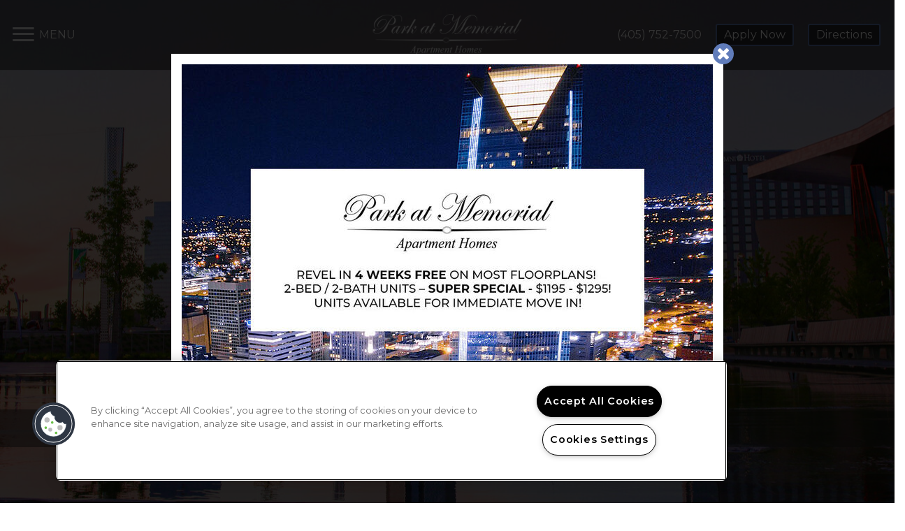

--- FILE ---
content_type: text/html; charset=utf-8
request_url: https://theparkatmemorial.net/
body_size: 49088
content:
<!DOCTYPE html PUBLIC "-//W3C//DTD XHTML 1.0 Strict//EN" "http://www.w3.org/TR/xhtml1/DTD/xhtml1-strict.dtd">
<html lang="en" xmlns="http://www.w3.org/1999/xhtml">
<head id="head"><title>
	Park at Memorial Oklahoma City, OK | Welcome Home
</title><meta name="description" content="Rent at Home Apartments in Oklahoma City, OK! These apartments are conveniently located near fine dining. Call us!" /> 
<meta http-equiv="content-type" content="text/html; charset=UTF-8" /> 
<meta http-equiv="pragma" content="no-cache" /> 
<meta http-equiv="content-style-type" content="text/css" /> 
<meta http-equiv="content-script-type" content="text/javascript" /> 
<meta name="keywords" content="OK Apartments Great Oklahoma City, OK, Apartments for rent in OK, (405) 752-7500 Apartments OK" /> 
<link href="/CMSPages/GetResource.ashx?stylesheetname=RPcssMaster_S0064-Quartz" type="text/css" rel="stylesheet" />
<!-- MasterPageIncludes --><link href="https://ajax.googleapis.com/ajax/libs/jqueryui/1.9.1/themes/ui-lightness/jquery-ui.css" type="text/css" rel="preload" as="style" onload="this.rel='stylesheet'"></link><script src="https://ajax.googleapis.com/ajax/libs/jquery/1.8.2/jquery.min.js" type="text/javascript"></script><script src="https://ajax.googleapis.com/ajax/libs/jqueryui/1.9.0/jquery-ui.min.js" type="text/javascript"></script><script src="https://cs-cdn.realpage.com/CWS/1894546/CMSScripts/Custom/RPWebParts/global.min.js" type="text/javascript"></script><script src="https://cs-cdn.realpage.com/CWS/1894546/Accessibe/Accessibe.js" type="text/javascript"></script><!-- /MasterPageIncludes --><!-- Mobile viewport optimized: j.mp/bplateviewport -->
<meta name="viewport" content="width=device-width,initial-scale=1" />

<meta name="geo.position" content="35.6109184;-97.5953694" />
<meta name="geo.placename" content="Oklahoma City" />
<meta name="geo.region" content="US-OK" />
<meta name="ICBM" content="35.6109184, -97.5953694" />

<script src="https://ajax.googleapis.com/ajax/libs/jquery/2.2.4/jquery.min.js" type="text/javascript"></script>
<script src="https://ajax.googleapis.com/ajax/libs/jqueryui/1.12.1/jquery-ui.js" type="text/javascript"></script>
<script src="https://code.jquery.com/jquery-migrate-1.4.1.js" type="text/javascript"></script>

<link href="https://fonts.googleapis.com/css?family=Work+Sans:400,600,700" rel="preload" as="style" onload="this.rel='stylesheet'" type="text/css" />
<link href="https://fonts.googleapis.com/css?family=PT+Serif:700italic" rel="preload" as="style" onload="this.rel='stylesheet'" type="text/css" />
<link href="https://cs-cdn.realpage.com/CWS/1894546/TemplateResources/Global/Icons/font-awesome.min.css" type="text/css" rel="preload" as="style" onload="this.rel='stylesheet'" />
<script src="https://cs-cdn.realpage.com/CWS/1894546/TemplateResources/Standard/Quartz/scripts/quartzCustom.js" defer="defer" type="text/javascript"></script>

<style>
  .menu-open #wrapper-full, .menu-open header {width:calc(100% - 340px);}
  
  /* blog stylz */
  .left-panel{
    float:left;
    min-width:25%;
    width:25%;
  }
  .right-panel{
    float:left;
    width:75%;
    padding-right:30px;
    box-sizing:border-box;
  }
  .page_blog{
    margin:0 auto;
    background-color:#FFF;
    padding:30px 0;
    display:inline-block;
    width:100%;
    text-align:left;
    box-sizing:border-box;
  }
  .left-panel .social-widget{
    width:90%;
  }
  
</style>
<!--[if IE 9]>
<style>
#master-wrapper .animate-me {opacity:1;}
</style>
<![endif]-->


<link rel="preconnect" href="https://fonts.googleapis.com" />
<link rel="preconnect" href="https://fonts.gstatic.com" crossorigin="crossorigin" />
<link href="https://fonts.googleapis.com/css2?family=Jost:ital,wght@0,100..900;1,100..900&family=Montserrat:ital,wght@0,100..900;1,100..900&display=swap" rel="stylesheet" />
<style>
#menu {
    z-index: 99;
}
html, body, button, input {
     font-family: "Montserrat", sans-serif;
}
h1, h2, h3, h4, h5, h6, 
.subHeader,
#floor-plans.dark .darkWrapper h1,
.amenitiesContentHeader,
.tabs-content h1,
.contactCallout .content .title  {
     font-family: "Jost", sans-serif;
     font-weight: 400!important;
     line-height: 1.25;
     text-transform: uppercase;
}
.darkWrapper h1,
.page_gallery .subHeader,
.amenitiesContentHeader,
.page_contact .subHeader,
.aboutLeft h2 {
     background: url(https://capi.myleasestar.com/v2/dimg/159677758/500x500/159677758.png) no-repeat 50% 100%;
    padding-bottom: 30px!important;
}
#neighborhood h1 {
     background: url(https://capi.myleasestar.com/v2/dimg/159677759/500x500/159677759.png) no-repeat 50% 100%;
    padding-bottom: 30px!important;
}
.amenitiesContentHeader,
.page_gallery .subHeader {
     font-size:42px;
     padding-right:0;
}
.galleryCallOut .highlighted {
     font-weight:600;
}
#amenities .view-more-community,
#amenities .view-more-apartment,
#gallery #widget_header_buttons {
     display:none;
}
.page_gallery .photolist li:after, .page_gallery .grid .grid-item a:after {
     opacity:0!important;
}
.floorplans-widget-1 .rpfp-cards .rpfp-card .rpfp-images .rpfp-image {
     border:30px solid #fff;
}
.rpfp-cards .rpfp-card .rpfp-images .rpfp-image, 
.floorplans-widget-1 .rpfp-cards .rpfp-card .rpfp-images {
     height:275px!important;
}
#headerCallOutMobile {
     display:none;
}
#floor-plans.dark:before {
     background: #f4f4f4;
}
#floor-plans.dark .darkWrapper h1 {
     color:#444;
}
.gallerySquareContainer #photosContainer li {
    padding: 15px;
    box-sizing: border-box;
}
.subHeader,
.amenitiesContentHeader,
.tabs-content h1,
section.dark .darkWrapper h1 {
     text-align:center!important;
}
.aboutLeft .pageHeader,
#gallery .pageHeader,
.amenitiesHeader,
.contactLeft .pageHeader {
     display:none;
}
#neighborhood {
     background-position: 50% 50%!important;
     background-size:cover!important;
}
.brochure-widget-amenities {
     display:none;
}
.brochure-parking-pet .col-6:first-child {
     display:none;
}
.brochure-parking-pet .col-6:last-child {
     max-width:100%;
     flex: 0 0 100%;
}
.aboutRight img {
     margin-bottom:40px;
}
header {
background:none!important;
}
#headerIntersect {
background:rgba(33,33,33,.6);
}
#headerIntersect:before {
content:" ";
position:absolute;
top:0;
bottom:0;
left:-1000px;
width:1000px;
background:rgba(33,33,33,.6);
}
#headerIntersect:after{
content:" ";
position:absolute;
top:0;
bottom:0;
right:-1000px;
width:1000px;
background:rgba(33,33,33,.6);
}
@media (max-width: 960px) {
     #headerCallOutMobile {
          display:initial;
     }
     .tall .headerRight a.seo-number {
         padding: 44px 0 38px;
     }
     .gallerySquareContainer #photosContainer li {
         width: 33.333333%;
     }
     .amenitiesContentHeader,
     .page_gallery .subHeader {
          font-size:32px;
     }
}
@media (max-width: 768px) {
     .tall .headerRight a.seo-number {
         padding: 35px 0;
     }
     .gallerySquareContainer #photosContainer li {
         width: 50%;
     }
}
@media (max-width: 480px) {
     .amenitiesContentHeader,
     .page_gallery .subHeader {
          font-size:20px;
     }
}
</style>
<script type="text/javascript">

$( document ).ready(function() {

$('#wrapper-full').removeAttr('id');

$(".popUpWindowLightBox").click(function(){
    $('#popBtnClose').trigger('click');
});

$('#wrapper-full header').prepend('<div class="promo-ticker" style="text-align: center;color: #333;background: #6ca7df;font-weight: 600;font-size: 18px;padding: 10px 20px;"><b>4 Weeks Free on Most Floorplans</b> | <b>2BR Super Special Available</b> | Limited-Time Offer!</div>');

$('#headerExtLink').append('<a href="https://maps.app.goo.gl/7HVrW5kc7tFUxZzZ6" target="_blank" id="headerCallOut">Directions</a>');

$('.headerRight').append('<a href="https://maps.app.goo.gl/7HVrW5kc7tFUxZzZ6" target="_blank" id="headerCallOutMobile"><i class="fa fa-map-marker" aria-hidden="true" style="color: #fff;font-size: 22px;margin-left: 15px;"></i></a>');

$('#client-panel-1 .row:first-child').after('<div class=row><div class="columns large-4"><ul class=at-comm-amenities><li class="tabbed-amenity ta-col-1"><span>Granite countertop in kitchen / bath</span><li class="tabbed-amenity ta-col-1"><span>Stainless steel appliances</span><li class="tabbed-amenity ta-col-1"><span>Hardwood-style floor</span><li class="tabbed-amenity ta-col-1"><span>9 foot ceilings with crown molding</span><li class="tabbed-amenity ta-col-1"><span>Coffered / vaulted ceilings</span></ul></div><div class="columns large-4"><ul class=at-comm-amenities><li class="tabbed-amenity ta-col-2"><span>Built in bookcases / custom columns</span><li class="tabbed-amenity ta-col-2"><span>French doors / bay windows / sun rooms</span><li class="tabbed-amenity ta-col-2"><span>Oversized bathtub with tile surround</span><li class="tabbed-amenity ta-col-2"><span>Separate walk-in shower</span><li class="tabbed-amenity ta-col-2"><span>Double sink vanities</span></ul></div><div class="columns large-4"><ul class=at-comm-amenities><li class="tabbed-amenity ta-col-3"><span>Full-size washer and dryer</span><li class="tabbed-amenity ta-col-3"><span>Private yards / patios / balconies</span></ul></div></div>');

});



</script>

<script type="text/javascript">
  $( document ).ready(function() {
    f_intersectCheck('#headerIntersect');
    f_intersectCheck('#footerIntersect');
    f_intersectCheck('#about');
    f_intersectCheckAddClass('#zfloor-plans');
    f_intersectCheckAddClass('#zneighborhood');
    var headerLink = 'href="https://8171949.onlineleasing.realpage.com" target="_blank"';
    if (headerLink != "" && headerLink != null) {
      $('#headerScrollLink').hide();
      $('#headerExtLink').show();
    }
  });
</script>

<script type="text/javascript">
  var seoHome          = {title: "Park at Memorial Oklahoma City, OK | Welcome Home", keywords: "OK Apartments Great Oklahoma City, OK, Apartments for rent in OK, (405) 752-7500 Apartments OK", description: "Rent at Home Apartments in Oklahoma City, OK! These apartments are conveniently located near fine dining. Call us!"};
  var seoFloorPlans    = {title: "Oklahoma City, OK Park at Memorial Floor Plans | Apartments in Oklahoma City, OK - Floor Plans", keywords: "OK Apartment Floor Plans, Floor plans for apartments in Oklahoma City, OK, Park at Memorial Apartment Floor plans OK", description: "See our spacious floor plans at our apartments in Oklahoma City, OK. We have many floor plans available with multiple features."};
  var seoAmenities     = {title: "Apartment Rental Amenities in Oklahoma City, OK | Park at Memorial Amenities", keywords: "OK Apartment Amenities, Amenities for apartments in Oklahoma City, OK, Park at Memorial Apartment amenities OK", description: "Find Apartments for Rent in Oklahoma City, OK. Park at Memorial has many of the amenities you are looking for. Take a look today! (405) 752-7500 "};
  var seoGallery       = {title: "Park at Memorial Photo Gallery | Oklahoma City, OK Apartment Pictures", keywords: "OK Apartment Gallery, Gallery for apartments in Oklahoma City, OK, Park at Memorial Apartment Gallery OK", description: "View all Park at Memorial Apartments here. Quality Photo Gallery of Park at Memorial! Contact us at (405) 752-7500."};
  var seoNeighborhood  = {title: "Oklahoma City, OK Neighborhood | Park at Memorial Oklahoma City, OK Neighborhood", keywords: "OK Apartment Neighborhood, Neighborhood for apartments in Oklahoma City, OK, Park at Memorial  Apartment Neighborhood OK", description: "Located in Oklahoma City, OK. Park at Memorial has all the features you need in the Oklahoma City area. Find out why so many call us home."};
  var seoContactUs     = {title: "Oklahoma City, OK Apartment For Rent | Park at Memorial | Contact", keywords: "OK Apartments, Apartments for rent in OK, Park at Memorial, Contact Park at Memorial ", description: "Park at Memorial in Oklahoma City, OK has the apartment for you! These apartments are located just walking distance to Oklahoma City's entertainment. Contact us!"};
  var seoSpecialOffers = {title: "Current Specials & Offers at Park at Memorial", keywords: "Current Offers", description: "Check out current specials & offers at Park at Memorial in Oklahoma City, {#rpSite.PropertyDetails.Address.StateCode} Contact us to learn more!"};
  var seoPrivacyPolicy = {title: "Apartments for Rent Oklahoma City, OK | Park at Memorial", keywords: "OK Apartments, Apartments for rent in OK, Park at Memorial", description: "Find Apartments for Rent in Oklahoma City, OK, Beautifully finished apartments in Oklahoma City. Visit us today! (405) 752-7500."};
  var seoBlog          = {title: "", keywords: "", description: ""};
  
  var descriptionMeta = document.querySelector('meta[name="description"]');
  var keywordsMeta = document.querySelector('meta[name="keywords"]');
  
  function addHeadMeta(name, content) {
    var meta = document.createElement('meta');
    meta.name = name;
    meta.content = content;
    document.getElementsByTagName('head')[0].appendChild(meta);
  }
  
  if (!descriptionMeta) {
    addHeadMeta("description", "No Description Available");
  }
  
  if (!keywordsMeta) {
    addHeadMeta("keywords", "No Keywords Available");
  }
  
</script><script type="text/javascript">
$(document).ready(function () {
  //Determine whether to show Video Gallery or Image
  checkVideo = 'False';
  if ( checkVideo == 'true' || checkVideo == 'True') {
    $('.aboutImage').hide();
  }
  //Remove inner class from footer on the home page
  $('footer').removeClass('inner-footer');
});
</script>
<style>
  #topPanel .topPanel-PropertyAddress span {max-width:calc(100% - 64px)}
</style> 
<link href="/favicon.ico" type="image/x-icon" rel="shortcut icon" />
<link href="/favicon.ico" type="image/x-icon" rel="icon" />
<link href="/CmsPages/GetResource.ashx?stylesheetname=rpWebpartCss_MediaViewer;rpWebpartCss_CookiesConsent;rpWebpartCss_OfficeHours;rpWebPartCSS_SocialMedia;RpWebpartCss_PopUp;rpWebpartCss_BackgroundGallery;rpWebpartCss_FloorplanSearchBar;rpWebpartCss_RentMineOnlineV2;rpWebpartCss_GallerySquareTiles;rpWebpartCss_MediaViewer;rpWebpartCss_AmenitiesTabbedStandard;rpWebpartCss_NeighborhoodFullWidth;rpWebpartCss_ContactUsFloating;rpWebpartCss_TimeOut;rpWebPartCSS_SocialMedia;rpWebpartCss_OfficeHours;rpWebpartCss_AdaHudicons;rpWebpartCss_RealPageLogo;rpWebpartCss_CCPA" type="text/css" rel="stylesheet" />

    <script type="text/javascript">var firstTouchEnabled=true</script>
    

    <style>
        :root {
            --RPcolor1: #ffffff !important;
            --RPcolor2: #444444 !important;
            --RPcolor3: #607cba !important;
            --RPcolor4: #ffffff !important;
            --RPcolor5: #ffffff !important;
            --RPcolor6: #ffffff !important;
            --RPcolor7: #ffffff !important;
            --RPcolor8: #ffffff !important;
            --RPcolor9: #ffffff !important;

            --RPHeaderFont: '', Helvetica, Arial, sans-serif;
            --RPBodyFont: '', Helvetica, Arial, sans-serif;

            --FPCardImageHeight: 200px;
            --FPCardImageHeight-Medium: 200px;
            --FPCardImageHeight-Large: 200px;
            --FPModalImageHeight: 500px;
            --FPModalImageHeightMedium: 500px;
            --FPModalImageHeightLarge: 500px;
            --FPCardCarouselPadding: 15px;
            --FPCardCarouselPadding-Large: 30px;
        }
    </style>

    <script src="https://cdn.jsdelivr.net/npm/css-vars-ponyfill@1" type="text/javascript"></script>
    <script src="/RPWebParts/General/CommonData.js" type="text/javascript"></script>
    <script type="text/javascript">
        cssVars();
    </script>
    
    <script type="text/javascript">
        var sourcesList = JSON.parse('[{"DisplayName":"Apartment Finder Blue Book","PmSourceId":"S000000033"},{"DisplayName":"Apartment Guide","PmSourceId":"S000000036"},{"DisplayName":"ApartmentGuide.com","PmSourceId":"S000000003"},{"DisplayName":"ApartmentList.com","PmSourceId":"P000000011"},{"DisplayName":"Apartments.com","PmSourceId":"S000000005"},{"DisplayName":"Billboard","PmSourceId":"S000000019"},{"DisplayName":"Brochure/Flyer","PmSourceId":"S000000020"},{"DisplayName":"Corporate Apartment","PmSourceId":"P000000001"},{"DisplayName":"CraigsList.com","PmSourceId":"S000000044"},{"DisplayName":"Drive by","PmSourceId":"S000000021"},{"DisplayName":"For Rent Magazine","PmSourceId":"S000000035"},{"DisplayName":"ForRent.com","PmSourceId":"S000000008"},{"DisplayName":"Google.com","PmSourceId":"S000000040"},{"DisplayName":"HotPads.com","PmSourceId":"S000000051"},{"DisplayName":"Local Newspaper","PmSourceId":"S000000016"},{"DisplayName":"Local Newspaper II","PmSourceId":"S000000017"},{"DisplayName":"Locator Service","PmSourceId":"S000000015"},{"DisplayName":"Move.com","PmSourceId":"S000000049"},{"DisplayName":"MoveForFree.com","PmSourceId":"S000000045"},{"DisplayName":"MyNewPlace.com","PmSourceId":"S000000039"},{"DisplayName":"Other","PmSourceId":"S000000026"},{"DisplayName":"Other","PmSourceId":"S000000070"},{"DisplayName":"Other OneSite property","PmSourceId":"S000000031"},{"DisplayName":"Other publication","PmSourceId":"S000000037"},{"DisplayName":"PMC Owned Web Site","PmSourceId":"S000000053"},{"DisplayName":"Prior resident","PmSourceId":"S000000029"},{"DisplayName":"Property web site","PmSourceId":"S000000001"},{"DisplayName":"Referral companies/merchants","PmSourceId":"S000000030"},{"DisplayName":"Rent.com","PmSourceId":"S000000012"},{"DisplayName":"Rentals.com","PmSourceId":"S000000010"},{"DisplayName":"RentNet.com","PmSourceId":"S000000009"},{"DisplayName":"Resident Referral","PmSourceId":"S000000027"},{"DisplayName":"Sign","PmSourceId":"S000000023"},{"DisplayName":"Transfer on site","PmSourceId":"S000000032"},{"DisplayName":"UMoveFree.com","PmSourceId":"S000000047"},{"DisplayName":"Unknown/Would not give","PmSourceId":"S000000038"},{"DisplayName":"Yahoo.com","PmSourceId":"S000000048"},{"DisplayName":"Zillow","PmSourceId":"P000000005"},{"DisplayName":"ZUMPER","PmSourceId":"P000000015"}]');
        var propertyKey = '008217129459';
        var propertyId = '8171949';
        var leadList = [
                { hcLeadChannelName: "Apartment Finder", Domain: "ApartmentFinder.com"},
                { hcLeadChannelName: "Apartment Home Living Export", Domain: "ApartmentHomeLiving.com"},
                { hcLeadChannelName: "ApartmentGuide.com", Domain: "ApartmentGuide.com"},
                { hcLeadChannelName: "Apartments.com Network", Domain: "Apartments.com" },
                { hcLeadChannelName: "Rent.com", Domain: "Rent.com" },
                { hcLeadChannelName: "ForRent.com", Domain: "ForRent.com" },
                { hcLeadChannelName: "Move.com", Domain: "Move.com" },
                { hcLeadChannelName: "ApartmentFinder.com", Domain: "ApartmentFinder.com" },
                { hcLeadChannelName: "ApartmentShowcase.com", Domain: "ApartmentShowcase.com" },
                { hcLeadChannelName: "ApartmentList.com", Domain: "ApartmentList.com" },
                { hcLeadChannelName: "Zillow Rental Network", Domain: "zillow.com" },
                { hcLeadChannelName: "LiveLovely.com", Domain: "LiveLovely.com" },
                { hcLeadChannelName: "Google.com", Domain: "Google.com" },
                { hcLeadChannelName: "MyLeasestar", Domain: "myleasestar.com" },
                { hcLeadChannelName: "Greystar", Domain: "greystar.com" }
            ];
        
        //Defined in CommonData
        //matchedSource = f_getSessionStorage('matchedSource');
        //matchedSourceId = f_getSessionStorage('matchedSourceId');
        
        tryMatchingSourceFromReferrerUrl(window.document, sourcesList);
    </script>
    
        <script type="text/javascript">
            var utmConfigInfo = '';

            $(document).ready(function () {
                commonDataOnReady(document, sourcesList);
            });


                function setSEONumber(phoneNumber) {
                    $('.seo-number').each(function() {
                        if ($(this).find('span').length) {
                            $(this).find('span').html(phoneNumber);
                        } else {
                            $(this).html(phoneNumber);
                        }

                        if ($(this).attr('href') && $(this).attr('href').indexOf('tel:') > -1)
                            $(this).attr('href', 'tel: ' + phoneNumber);
                        if ($(this).attr('onclick') && $(this).attr('onclick').indexOf('f_analyticsSendEvent(') > -1) {
                            $(this).attr('onclick', "f_analyticsSendEvent('general', 'click-phone-number', '" + phoneNumber + '\')');
                        }
                    });

                    
            }

        </script>
    
    <script type="text/javascript">
        try {
            let myAccessibe = new RpAcsb()
            myAccessibe.config = {
                positionX: 'right',
                positionY: 'bottom',
                offsetX: 20,
                offsetY: 20,
                hideTrigger: false,
                statementLink: 'https://www.realpage.com/accessibility-statement/'
            }
            myAccessibe.init()
        }
        catch (err) {
            console.log("Accessibe Script not available");
        } 
    </script>

                <!-- OG Image Information -->
                <meta property="og:image" content="https://capi.myleasestar.com/v2/dimg-crop/154393446/1200x1200/154393446.png" />
                <!-- END OG Image Information --><script type="text/javascript">var propertyId='8171949';var lsApi='https://c-leasestar-api.realpage.com';var cacheUrl='';</script><script type="text/javascript">var leadObj=[{"PhoneNumber":"(405) 752-7500","LeadChannelName":"Zumper-Syn"},{"PhoneNumber":"(405) 752-7500","LeadChannelName":"Apartments24-7.com"},{"PhoneNumber":"(405) 752-7500","LeadChannelName":"ApartmentRatings"},{"PhoneNumber":"(405) 752-7500","LeadChannelName":"Rent."},{"PhoneNumber":"(405) 752-7500","LeadChannelName":"Realtor.com-Syn"},{"PhoneNumber":"(405) 752-7500","LeadChannelName":"Apartments.com Network"},{"PhoneNumber":"(405) 752-7500","LeadChannelName":"Zillow Rental Network"},{"PhoneNumber":"(405) 752-7500","LeadChannelName":"Syndication"},{"PhoneNumber":"(405) 752-7500","LeadChannelName":"Website"}];var googleCallTrackingEnabled = false;</script>
<link rel="canonical" href="https://www.theparkatmemorial.net/" />
    <!-- ExternalResources_Header -->
    
    <!-- /ExternalResources_Header -->
<script type="text/javascript">dataLayer = [{'propertyId': '8171949' ,'companyId': '862' ,'productTypeId': '6131'}];</script><!-- Google Tag Manager Header --> <script type="text/javascript">(function(w,d,s,l,i){w[l]=w[l]||[];w[l].push({"gtm.start":
                                new Date().getTime(),event:"gtm.js"});var f=d.getElementsByTagName(s)[0],
                                j=d.createElement(s),dl=l!="dataLayer"?"&l="+l:"";j.async=true;j.src=
                                "//www.googletagmanager.com/gtm.js?id="+i+dl;f.parentNode.insertBefore(j,f);
                                })(window,document,"script","dataLayer","GTM-NH8L9JZD");
                            </script><link href="https://cs-cdn.realpage.com/CWS/1894546/CMSScripts/Custom/RPWebParts/fancybox3/jquery.fancybox.css" type="text/css" rel="preload" as="style" onload="this.rel='stylesheet'" />
<script type="text/javascript">var mvTourText = ''; var mvColor = '607cba'; mvBtnAnimation = 'spin'</script><script type="text/javascript">var mvTours = null</script><script src="https://cs-cdn.realpage.com/CWS/1894546/CMSScripts/Custom/RPWebParts/fancybox3/jquery.fancybox.js" type="text/javascript" defer="defer"></script><script src="https://cs-cdn.realpage.com/CWS/1894546/CMSScripts/Custom/RPWebParts/media-viewer.js" type="text/javascript" defer="defer"></script><link href="https://cs-cdn.realpage.com/CWS/1894546/CMSScripts/Custom/RPWebParts/fancybox3/jquery.fancybox.css" type="text/css" rel="preload" as="style" onload="this.rel='stylesheet'" />
<script src="https://cs-cdn.realpage.com/CWS/1894546/CMSScripts/Custom/RPWebParts/cookies-consent.js" type="text/javascript" defer="defer"></script><link href="https://cs-cdn.realpage.com/CWS/1894546/TemplateResources/Global/Icons/font-awesome.min.css" type="text/css" rel="preload" as="style" onload="this.rel='stylesheet'" />
<script src="https://cs-cdn.realpage.com/CWS/1894546/CMSScripts/Custom/RPWebParts/jquery.mobile.toucheventsonly.min.js" type="text/javascript" defer="defer"></script><link href="https://cs-cdn.realpage.com/CWS/1894546/GlobalResources/datepicker.css" type="text/css" rel="preload" as="style" onload="this.rel='stylesheet'" />
<script src="https://cs-cdn.realpage.com/CWS/1894546/GlobalResources/datepicker.js" type="text/javascript" defer="defer"></script><link href="https://cs-cdn.realpage.com/CWS/1894546/TemplateResources/Global/Icons/font-awesome.min.css" type="text/css" rel="stylesheet" />
<script type="text/javascript">var floorPlanTemplate = 'floorplan1';</script><link href="https://cs-cdn.realpage.com/CWS/1894546/CMSScripts/Custom/RPWebParts/fancybox3/jquery.fancybox.css" type="text/css" rel="preload" as="style" onload="this.rel='stylesheet'" />
<script src="https://cs-cdn.realpage.com/CWS/1894546/CMSScripts/Custom/RPWebParts/masonry/masonry.pkgd.min.js" type="text/javascript" defer="defer"></script><script type="text/javascript">var p_lt_zonePage_pageplaceholder_p_lt_zoneGallery_WebPartLoader3_ctl00_GalleryContainer= {galleryId:'123509',hideColumnSelector:'true',defaultView:'4',openCloseEffect:'elastic',openCloseSpeed:'normal',nextPrefEffect:'fade',nextPrevSpeed:'normal',playSpeed:'3000'};</script><link href="https://cs-cdn.realpage.com/CWS/1894546/CMSScripts/Custom/RPWebParts/fancybox3/jquery.fancybox.css" type="text/css" rel="preload" as="style" onload="this.rel='stylesheet'" />
<script type="text/javascript">var latitude='35.6109184',longitude='-97.5953694',name='Park at Memorial',addressLine1='4201 West Memorial Road',city='Oklahoma City',addressState='OK',addressPostalCode='73134',phonesNumber='(405) 752-7500',website='',walkScore='27',searchRadius='1609.34';</script><link href="https://cs-cdn.realpage.com/CWS/1894546/GlobalResources/datepicker.css" type="text/css" rel="preload" as="style" onload="this.rel='stylesheet'" />
<script type="application/ld+json">{"@context":"http://schema.org","@type":"Apartment","name":"Park at Memorial","image":"https://capi.myleasestar.com/v2/dimg/154393446/400x400/154393446.png","telephone":"(405) 752-7500","address":{"@type":"PostalAddress","streetAddress":"4201 West Memorial Road","addressLocality":"Oklahoma City","addressRegion":"OK","postalCode":"73134","addressCountry":"USA"},"geo":{"@type":"GeoCoordinates","latitude":35.6109184,"longitude":-97.5953694},"openingHoursSpecification":[{"@type":"OpeningHoursSpecification","dayOfWeek":"Monday","opens":"8:30AM","closes":"5:00PM"},{"@type":"OpeningHoursSpecification","dayOfWeek":"Tuesday","opens":"8:30AM","closes":"5:00PM"},{"@type":"OpeningHoursSpecification","dayOfWeek":"Wednesday","opens":"8:30AM","closes":"5:00PM"},{"@type":"OpeningHoursSpecification","dayOfWeek":"Thursday","opens":"8:30AM","closes":"5:00PM"},{"@type":"OpeningHoursSpecification","dayOfWeek":"Friday","opens":"8:30AM","closes":"5:00PM"},{"@type":"OpeningHoursSpecification","dayOfWeek":"Saturday","opens":"10:00AM","closes":"5:00PM"}]}</script><script type="text/javascript">
(function(i,s,o,g,r,a,m){i['GoogleAnalyticsObject']=r;i[r]=i[r]||function(){(i[r].q=i[r].q||[]).push(arguments)},i[r].l=1*new Date();a=s.createElement(o),m=s.getElementsByTagName(o)[0];a.async=1;a.src=g;m.parentNode.insertBefore(a,m)})(window,document,'script','//www.google-analytics.com/analytics.js','ga');(function(w,d,s,l,i){w[l]=w[l]||[];w[l].push({'gtm.start':new Date().getTime(),event:'gtm.js'});var f=d.getElementsByTagName(s)[0],j=d.createElement(s),dl=l!='dataLayer'?'&l='+l:'';j.async=true;j.src='https://www.googletagmanager.com/gtm.js?id='+i+dl;f.parentNode.insertBefore(j,f);})(window,document,'script','dataLayer','GTM-PGXC6VC');var RpUniqueUserId = f_getAnalyticsUserValueFromCookie('RP_LSWS_USER');let customDimensions = {}; customDimensions.dimension4 = '8171949'; customDimensions.dimension5 = '862'; customDimensions.dimension9 = RpUniqueUserId; customDimensions.dimension10 = 's0064-quartz'; customDimensions.dimension11 = new Date().getTime(); customDimensions.dimension18 = '0'; customDimensions.dimension19 = '72061'; dataLayer.push({customDimensions});ga('set', { 'dimension4': 8171949, 'dimension5': 862, 'dimension9': RpUniqueUserId, 'dimension10': 's0064-quartz', 'dimension11': new Date().getTime(), 'dimension18':'0', 'dimension19': 72061 });ga('send', 'pageview');
</script>
<script>(window.BOOMR_mq=window.BOOMR_mq||[]).push(["addVar",{"rua.upush":"false","rua.cpush":"false","rua.upre":"false","rua.cpre":"false","rua.uprl":"false","rua.cprl":"false","rua.cprf":"false","rua.trans":"","rua.cook":"false","rua.ims":"false","rua.ufprl":"false","rua.cfprl":"false","rua.isuxp":"false","rua.texp":"norulematch","rua.ceh":"false","rua.ueh":"false","rua.ieh.st":"0"}]);</script>
                              <script>!function(e){var n="https://s.go-mpulse.net/boomerang/";if("False"=="True")e.BOOMR_config=e.BOOMR_config||{},e.BOOMR_config.PageParams=e.BOOMR_config.PageParams||{},e.BOOMR_config.PageParams.pci=!0,n="https://s2.go-mpulse.net/boomerang/";if(window.BOOMR_API_key="Y2PYZ-3WZ5U-9VEDC-WUEHY-8N7AV",function(){function e(){if(!o){var e=document.createElement("script");e.id="boomr-scr-as",e.src=window.BOOMR.url,e.async=!0,i.parentNode.appendChild(e),o=!0}}function t(e){o=!0;var n,t,a,r,d=document,O=window;if(window.BOOMR.snippetMethod=e?"if":"i",t=function(e,n){var t=d.createElement("script");t.id=n||"boomr-if-as",t.src=window.BOOMR.url,BOOMR_lstart=(new Date).getTime(),e=e||d.body,e.appendChild(t)},!window.addEventListener&&window.attachEvent&&navigator.userAgent.match(/MSIE [67]\./))return window.BOOMR.snippetMethod="s",void t(i.parentNode,"boomr-async");a=document.createElement("IFRAME"),a.src="about:blank",a.title="",a.role="presentation",a.loading="eager",r=(a.frameElement||a).style,r.width=0,r.height=0,r.border=0,r.display="none",i.parentNode.appendChild(a);try{O=a.contentWindow,d=O.document.open()}catch(_){n=document.domain,a.src="javascript:var d=document.open();d.domain='"+n+"';void(0);",O=a.contentWindow,d=O.document.open()}if(n)d._boomrl=function(){this.domain=n,t()},d.write("<bo"+"dy onload='document._boomrl();'>");else if(O._boomrl=function(){t()},O.addEventListener)O.addEventListener("load",O._boomrl,!1);else if(O.attachEvent)O.attachEvent("onload",O._boomrl);d.close()}function a(e){window.BOOMR_onload=e&&e.timeStamp||(new Date).getTime()}if(!window.BOOMR||!window.BOOMR.version&&!window.BOOMR.snippetExecuted){window.BOOMR=window.BOOMR||{},window.BOOMR.snippetStart=(new Date).getTime(),window.BOOMR.snippetExecuted=!0,window.BOOMR.snippetVersion=12,window.BOOMR.url=n+"Y2PYZ-3WZ5U-9VEDC-WUEHY-8N7AV";var i=document.currentScript||document.getElementsByTagName("script")[0],o=!1,r=document.createElement("link");if(r.relList&&"function"==typeof r.relList.supports&&r.relList.supports("preload")&&"as"in r)window.BOOMR.snippetMethod="p",r.href=window.BOOMR.url,r.rel="preload",r.as="script",r.addEventListener("load",e),r.addEventListener("error",function(){t(!0)}),setTimeout(function(){if(!o)t(!0)},3e3),BOOMR_lstart=(new Date).getTime(),i.parentNode.appendChild(r);else t(!1);if(window.addEventListener)window.addEventListener("load",a,!1);else if(window.attachEvent)window.attachEvent("onload",a)}}(),"".length>0)if(e&&"performance"in e&&e.performance&&"function"==typeof e.performance.setResourceTimingBufferSize)e.performance.setResourceTimingBufferSize();!function(){if(BOOMR=e.BOOMR||{},BOOMR.plugins=BOOMR.plugins||{},!BOOMR.plugins.AK){var n=""=="true"?1:0,t="",a="z54cciqxbsjum2lqiiiq-f-d9e645a62-clientnsv4-s.akamaihd.net",i="false"=="true"?2:1,o={"ak.v":"39","ak.cp":"1592120","ak.ai":parseInt("1022256",10),"ak.ol":"0","ak.cr":0,"ak.ipv":4,"ak.proto":"http/1.1","ak.rid":"debb1032","ak.r":37762,"ak.a2":n,"ak.m":"","ak.n":"essl","ak.bpcip":"142.147.144.0","ak.cport":43411,"ak.gh":"23.32.16.85","ak.quicv":"","ak.tlsv":"tls1.2","ak.0rtt":"","ak.0rtt.ed":"","ak.csrc":"-","ak.acc":"bbr","ak.t":"1768964625","ak.ak":"hOBiQwZUYzCg5VSAfCLimQ==xvA2U6dexRUyerpgAgLbg18bhOvrhH6mnanG5vwvbQjKTseh7v7NsUzG3mprROdO3knWFlSa9jQMbkPJ+hRggtOWHkaDHlL42NHXQOAm2BnRZ5Xbjp9iYe6+bgWreolig5QTjA5TeBoNR55zr2xg7CvC2E6FOmnSW4snDKmQekvv3DkssKof/bMRTijRggbUG08b6pCVnJ0qhX+EZMVCYf9fibsyo8xSg6wnLYRET/nFMpbGQCay+qRlEj4meGH7Xq/Gvivu4Dt434wLgxZR5obFjm3YJkSRVlXvZ8QUTZtHfk9M2tiIYJamABClyk8OUJS/lpT6Ih6FiME9PGhoTUiiMewwV1Y1PM3vnhxZqLLdHVqjWWoTwsmgz0KGYomO6B/vGEfOpuyJ1QXGllTyc2/Ww5Ym8iqCipz6Ai+CA7U=","ak.pv":"6","ak.dpoabenc":"","ak.tf":i};if(""!==t)o["ak.ruds"]=t;var r={i:!1,av:function(n){var t="http.initiator";if(n&&(!n[t]||"spa_hard"===n[t]))o["ak.feo"]=void 0!==e.aFeoApplied?1:0,BOOMR.addVar(o)},rv:function(){var e=["ak.bpcip","ak.cport","ak.cr","ak.csrc","ak.gh","ak.ipv","ak.m","ak.n","ak.ol","ak.proto","ak.quicv","ak.tlsv","ak.0rtt","ak.0rtt.ed","ak.r","ak.acc","ak.t","ak.tf"];BOOMR.removeVar(e)}};BOOMR.plugins.AK={akVars:o,akDNSPreFetchDomain:a,init:function(){if(!r.i){var e=BOOMR.subscribe;e("before_beacon",r.av,null,null),e("onbeacon",r.rv,null,null),r.i=!0}return this},is_complete:function(){return!0}}}}()}(window);</script></head>
<body class="LTR Chrome ENUS ContentBody">
    <!-- Google Tag Manager -->
                            <noscript>
                                <iframe src="//www.googletagmanager.com/ns.html?id=GTM-NH8L9JZD" height="0" width="0" style="display:none;visibility:hidden"></iframe>
                            </noscript>
                         <!-- End Google Tag Manager -->

	    
	
    

<script type="text/javascript">
    var displayModal = false;
    if(navigator.userAgent.indexOf('MSIE')!==-1 || navigator.appVersion.indexOf('Trident/') > -1){
        displayModal = true;
    }


    // POLYFILLS
    if (typeof IntersectionObserver == 'undefined') {
            var intersectionObserverScript = document.createElement("script");
            intersectionObserverScript.type = "text/javascript";
            intersectionObserverScript.setAttribute("src", '/CMSScripts/Custom/Polyfill/intersection-observer.js');
            document.documentElement.firstChild.appendChild(intersectionObserverScript);
    }
    if (navigator.userAgent.toLocaleLowerCase().indexOf('chrome') == -1) {
        var preloadCssScript = document.createElement("script");
            preloadCssScript.type = "text/javascript";
            preloadCssScript.setAttribute("src", '/CMSScripts/Custom/Polyfill/cssrelpreload.js');
            document.documentElement.firstChild.appendChild(preloadCssScript);
    }

    // END POLYFILLS
    //For TESTING
    //displayModal = true;
    $(document).ready(function () {
        var cookie = f_getBrowserSessionCookie('showBrowserVersionOnPageLoad');
        //For TESTING
        //var cookie = null;

        if (displayModal && cookie == null) {
            $('.oB-overlay').show();
            $('#oldBrowserModal').show();
            var html = htmlStringBuilder();
            $('#oldBrowserModal').append(html);
            f_setBrowserSessionCookie('showBrowserVersionOnPageLoad', false);
        }
        $('#closeBrowserModalButton').on('click', function() {
            $('.oB-overlay').hide();
            $('#oldBrowserModal').hide();
        });
    });

    function f_setBrowserSessionCookie(cookieName, value) {
        document.cookie = cookieName + "=" + value;
    }

    function f_getBrowserSessionCookie(cookieName) {
        var cookieValue = document.cookie;
        var cookieStart = cookieValue.indexOf(" " + cookieName + "=");
        if (cookieStart == -1) {
            cookieStart = cookieValue.indexOf(cookieName + "=");
        }
        if (cookieStart == -1) {
            cookieValue = null;
        }
        else {
            cookieStart = cookieValue.indexOf("=", cookieStart) + 1;
            var cookieEnd = cookieValue.indexOf(";", cookieStart);
            if (cookieEnd == -1) {
                cookieEnd = cookieValue.length;
            }
            cookieValue = unescape(cookieValue.substring(cookieStart, cookieEnd));
        }
        return cookieValue;
    }

    function htmlStringBuilder() {
        var buildHtml = '<div class="oB-dialog">'+
				'<div class="oB-content">'+
					'<div class="oB-header">'+
						'<h4>For the best website experience, please update your browser</h4>'+
					'</div>'+
					'<div class="oB-body">'+
						'<p>Just click on the icons to get to the download page</p>'+
						'<div class="browserSelect">'+					
							'<div class="browserIconContainer" id="firefoxTab">'+
								'<div class="browserColumn">'+
									'<a class="browserLink" href="https://www.mozilla.org/en-US/firefox/new/?v=1" target="_blank" aria-label="Firefox Download" tabindex="0">'+
										'<div class="browserImage"><img src="https://cs-cdn.realpage.com/CWS/1894546/GlobalResources/BrowserIcons/firefoxLogo.png" aria-hidden="true" alt="Firefox" /></div>'+
										'<div class="browserName">Firefox</div>'+
									'</a>'+
								'</div>'+
							'</div>'+
							'<div class="browserIconContainer" id="chromeTab">'+
								'<div class="browserColumn">'+
									'<a class="browserLink" href="https://www.google.com/chrome/browser/desktop/" target="_blank" aria-label="Chrome Download" tabindex="0">'+
										'<div class="browserImage"><img src="https://cs-cdn.realpage.com/CWS/1894546/GlobalResources/BrowserIcons/chromeLogo.png" aria-hidden="true" alt="Chrome" /></div>'+
										'<div class="browserName">Chrome</div>'+
									'</a>'+
								'</div>'+
							'</div>'+
							'<div class="browserIconContainer" id="safariTab">'+
								'<div class="browserColumn">'+
									'<a class="browserLink" href="https://support.apple.com/downloads/safari" target="_blank" aria-label="Safari Download" tabindex="0">'+
										'<div class="browserImage"><img src="https://cs-cdn.realpage.com/CWS/1894546/GlobalResources/BrowserIcons/safariLogo.png" aria-hidden="true" alt="Safari"/></div>'+
										'<div class="browserName">Safari</div>'+
									'</a>'+
								'</div>'+
							'</div>'+
                           ' <div class="browserIconContainer" id="edgeTab">'+
								'<div class="browserColumn">'+
									'<a class="browserLink" href="https://www.microsoft.com/en-us/windows/microsoft-edge#0QiY0Omq3i5Z0krF.97" target="_blank" aria-label="Edge Download" tabindex="0">'+
										'<div class="browserImage"><img src="https://cs-cdn.realpage.com/CWS/1894546/GlobalResources/BrowserIcons/edgeLogo.png" aria-hidden="true" alt="Edge"/></div>'+
										'<div class="browserName">Edge</div>'+
									'</a>'+
								'</div>'+
							'</div>'+			
						'</div>'+
					'</div>'+
					'<button id="closeBrowserModalButton" type="button" aria-label="close" tabindex="0">Close Window</button>'+
					'<div class="oB-footer">'+
						'</p>By closing this window you acknowledge that your experience on this website may be degraded</p>'+
					'</div>'+
				'</div>';
        console.log(buildHtml);
        return buildHtml;
    }
</script>
        <style>
        #oldBrowserModal {
            font-family: 'Arial', sans-serif;
        }
        #oldBrowserModal .oB-header h4, #oldBrowserModal .oB-body p {
            color: #666;
            font-weight: bold;
        }
        #oldBrowserModal .oB-header h4 {font-size: 20px;}
        #oldBrowserModal .oB-body p {
            font-size: 16px;
            padding: 0 15px 15px;
        }
        #oldBrowserModal .browserIconContainer {
            width: 90px;
            display: inline-block;
            text-align: center;
            margin-bottom: 15px;
        }
        #oldBrowserModal .browserSelect {font-size: 14px;}
        #oldBrowserModal #explorerTab {width: 140px;}
        #oldBrowserModal .browserImage img {
            height: 60px;
            width: 60px;
            margin-bottom:10px;
            border: none !important;
        }
        #oldBrowserModal a.browserLink {
            color: #666;
            text-decoration: none;
        }
        #oldBrowserModal #closeBrowserModalButton {
            background: #42a5f5;
            color: #fff;
            border: none;
            padding: 15px 45px;
            border-radius: 500px;
            font-size: 16px;
            cursor: pointer;
        }
        #oldBrowserModal .oB-content {text-align:center;}
        #oldBrowserModal :focus {
            outline: -webkit-focus-ring-color auto 0px;
        }
        #oldBrowserModal .oB-content {border-radius: 0;}
        .oB-overlay {
            position: fixed;
            z-index: 2000;
            height: 100%;
            width: 100%;
            top: 0;
            left: 0;
            background: rgba(0,0,0,0.5);
        }
        #oldBrowserModal .oB-header {
            border-bottom: 1px solid rgba(0,0,0,.1);
            padding: 15px;
        }
        #oldBrowserModal .oB-body {
             padding: 15px;
        }
        #oldBrowserModal .oB-footer {
            font-size: 12px;
            padding: 15px;
            text-align: center;
            border: none;
            color: #666;
        }
        @media (min-width: 768px) {
            #oldBrowserModal .oB-dialog {width: 690px;}
            #oldBrowserModal {
                position: absolute;
                z-index: 2001;
                top: 10%;
                left: 50%;
                background: #fff;
                transform: translate(-50%, 0);
                -ms-transform: translate(-50%, 0);
            }
        }
        @media (max-width: 767px) {
            #oldBrowserModal {
                position: relative;
                z-index: 2001;
                margin: 5% auto 5%;
                background: #fff;
                width: 95%;
            }
        }                             
</style>

<div class="oB-overlay" style="display: none;"></div> <div id="oldBrowserModal" style="display: none;"></div>
    <form method="post" action="/" id="form">
<div class="aspNetHidden">
<input type="hidden" name="__EVENTTARGET" id="__EVENTTARGET" value="" />
<input type="hidden" name="__EVENTARGUMENT" id="__EVENTARGUMENT" value="" />
<input type="hidden" name="__VIEWSTATE" id="__VIEWSTATE" value="[base64]/x6GYGc0pQk2gE5ebzGAWH3chLnudSf3zsFt1mI8ABv52xpP3ZNi0N68slPOFzJTXBIwLGjrYmsAdDR5H4TNQXukSrsscrnNdy/[base64]/3/Wpp8rXC3lJWSNsMjzT67ZQfMGsk1HeKXwqvAUo70Za//CpVhwDwmEw6MuBLJbspxd1z2t/upNt+9eCz1Us2cmiR04bBNKDGmQ9Tge3HgfsQ6vbqbtH7XvaZMVSveaUlfpTgGrNx6KBt6UPEYoB4gOwZh94oHOFe0xDx59rARIxoK04KeVan9jd783l6vCTqTf2jevk0eruu0ETUNecNoqSus4BRM4leh7/eye43KZwvdzk5+z3Iv/TcFmFjdfq0LKGNCMZIkopKMmc41Z3vILlArSfzDBTA06YUGgZH9BiGblppEaRTNGUbKDNKwd8WFWvfK+cj3pU/cVENSGaI/L6G7erGNze0HNJFczYwRZfPCaGCat9yZHPvj5u1JKC3UiG4RX1PI9vJ8WH45gOAe3HSTthTPtm3wf1aDxHtoEtgS/YsZgMNsPgZ55Twt8B4tfYZNvN4TwFH0UbD3E8trbY7jV1OTqI3QNzeimq4Qfc1aVib8R/lgu5uAFuCUTvKQaJjmG0jwqovrhqxVOHRcqs+YrSzmewNYcdhSj/uiZViUI29wMdM5vCDREt/qw7LEM2YDSqT8iOeCXZybKoPAarFm26acdWDN5/lbtbAngvqqF6X2uYixp28DwsWEliPbaEVW/KiSReij1L9u0qMkryHYKVpfz9A9NvyA8=" />
</div>

<script type="text/javascript">
//<![CDATA[
var theForm = document.forms['form'];
if (!theForm) {
    theForm = document.form;
}
function __doPostBack(eventTarget, eventArgument) {
    if (!theForm.onsubmit || (theForm.onsubmit() != false)) {
        theForm.__EVENTTARGET.value = eventTarget;
        theForm.__EVENTARGUMENT.value = eventArgument;
        theForm.submit();
    }
}
//]]>
</script>


<script src="/WebResource.axd?d=pynGkmcFUV13He1Qd6_TZLJliYB8TA_FIF9xlHcKd7ag0Vv3EWtMdA4IBxcPvyX2M5F_ORIargEI2RFqew7B_g2&amp;t=638901591720898773" type="text/javascript"></script>

<input type="hidden" name="lng" id="lng" value="en-US" />
<script type="text/javascript">
	//<![CDATA[

function PM_Postback(param) { if (window.top.HideScreenLockWarningAndSync) { window.top.HideScreenLockWarningAndSync(1080); } if(window.CMSContentManager) { CMSContentManager.allowSubmit = true; }; __doPostBack('m$am',param); }
function PM_Callback(param, callback, ctx) { if (window.top.HideScreenLockWarningAndSync) { window.top.HideScreenLockWarningAndSync(1080); }if (window.CMSContentManager) { CMSContentManager.storeContentChangedStatus(); };WebForm_DoCallback('m$am',param,callback,ctx,null,true); }
//]]>
</script>
<script src="/ScriptResource.axd?d=NJmAwtEo3Ipnlaxl6CMhvgm388C7z57L5COL7njlfxHabVp02JjeGBqhojV0DvhOls37naEdTKvtve-DZGAUfkLhXnkKZ0JM5n8W_iT84YozJbVtHk6XR7HfTxh00jaQbIJ5RlBvWf7fnz-N3zpSVKNk_Hm4b82dGd4p6rDl7rs1&amp;t=32e5dfca" type="text/javascript"></script>
<script src="/ScriptResource.axd?d=dwY9oWetJoJoVpgL6Zq8OBLhaBrqwBdVAb8vaEtP5p0RwE8U2clwoyTHecbvHf4xQfmyrJ2iJaF8M22aUIdHdYyU7qY-2hjISrIPPxmhFqA408i6Y0GxT1-SnCjYV3lgC3TXr_eJ0QD4CYVGcu8j6ZFo_C_b-R4EfAA4qAquMMk1&amp;t=32e5dfca" type="text/javascript"></script>
<script type="text/javascript">
	//<![CDATA[

var CMS = CMS || {};
CMS.Application = {
  "language": "en",
  "imagesUrl": "/CMSPages/GetResource.ashx?image=%5bImages.zip%5d%2f",
  "isDebuggingEnabled": false,
  "applicationUrl": "/",
  "isDialog": false,
  "isRTL": "false"
};

//]]>
</script>
<div class="aspNetHidden">

	<input type="hidden" name="__VIEWSTATEGENERATOR" id="__VIEWSTATEGENERATOR" value="A5343185" />
	<input type="hidden" name="__SCROLLPOSITIONX" id="__SCROLLPOSITIONX" value="0" />
	<input type="hidden" name="__SCROLLPOSITIONY" id="__SCROLLPOSITIONY" value="0" />
</div>
        <script type="text/javascript">
//<![CDATA[
Sys.WebForms.PageRequestManager._initialize('manScript', 'form', ['tctxM',''], [], [], 90, '');
//]]>
</script>

        <div id="ctxM">

</div>
        

  
  





<!-- MediaViewer Added -->
<div id="master-wrapper">
  <div id="menu"><div class="menu-close menuIcon">
	&times;</div>



<div class="menu-residents"><a href="https://parkatmemorial.activebuilding.com">Log In</a></div>

	<ul id="menuElem">
		<li class="headerGallery highlighted">
			<a onclick="return false;" href="/">Home</a>
		</li>
		<li class="floor-plans">
			<a href="/?aliaspath=%2fHome#floor-plans">Floor Plans</a>
		</li>
		<li class="gallery">
			<a href="/?aliaspath=%2fHome#gallery">Gallery</a>
		</li>
		<li class="amenities">
			<a href="/?aliaspath=%2fHome#amenities">Amenities</a>
		</li>
		<li class="neighborhood">
			<a href="/?aliaspath=%2fHome#neighborhood">Neighborhood</a>
		</li>
		<li class="contact">
			<a href="/?aliaspath=%2fHome#contact">Contact Us</a>
		</li>

	</ul>


<div class="menuIcons">
<div class="menu-officeHours">
<script type="text/javascript">
    $(document).ready(function () {
        var useTooltipLayout = 'tooltip'.toLowerCase();
        var hideOfficeHoursInLabel = 'True'.toLowerCase() == 'true';

    if (useTooltipLayout == 'full-list') {
            $('.p_lt_zoneMenu_rpWebpart_OfficeHours_pnlOfficeHours-office-hours-container-u').addClass('full-list');
            $('.p_lt_zoneMenu_rpWebpart_OfficeHours_pnlOfficeHours-office-hours-modal-container-u').show();

        } else if (useTooltipLayout == 'no-tooltip') {
            $('.p_lt_zoneMenu_rpWebpart_OfficeHours_pnlOfficeHours-office-hours-container-u').addClass('no-tooltip');
            $('.p_lt_zoneMenu_rpWebpart_OfficeHours_pnlOfficeHours-oh-link-c-u').click(function () {
                $('.p_lt_zoneMenu_rpWebpart_OfficeHours_pnlOfficeHours-office-hours-modal-container-u').slideToggle();
            });
            $('.p_lt_zoneMenu_rpWebpart_OfficeHours_pnlOfficeHours-office-hours-list-u li').click(function () {
                $('.p_lt_zoneMenu_rpWebpart_OfficeHours_pnlOfficeHours-office-hours-modal-container-u').hide("slow");
            });
            $('.p_lt_zoneMenu_rpWebpart_OfficeHours_pnlOfficeHours-oh-u').html('');

        } else if (screen.width > 500) {
            $('.p_lt_zoneMenu_rpWebpart_OfficeHours_pnlOfficeHours-oh-link-c-u').hover(function() {
                $('.p_lt_zoneMenu_rpWebpart_OfficeHours_pnlOfficeHours-office-hours-modal-container-u').show();
                var topLocation = parseInt(document.getElementById("p_lt_zoneMenu_rpWebpart_OfficeHours_pnlOfficeHours-oh-link-u").getBoundingClientRect().top) - parseInt($('.p_lt_zoneMenu_rpWebpart_OfficeHours_pnlOfficeHours-office-hours-modal-container-u').outerHeight()) - 10;
                var leftLocation;
                var screenWidth = window.innerWidth || document.documentElement.clientWidth || document.body.clientWidth || 0;

                if ($('.p_lt_zoneMenu_rpWebpart_OfficeHours_pnlOfficeHours-oh-link-c-u').offset().left > (screenWidth / 2)) {
                    leftLocation = parseInt($('#p_lt_zoneMenu_rpWebpart_OfficeHours_pnlOfficeHours-oh-link-u').offset().left) - 50;
                    $('.p_lt_zoneMenu_rpWebpart_OfficeHours_pnlOfficeHours-office-hours-modal-container-u').addClass('right');
                } else
                    leftLocation = parseInt($('.p_lt_zoneMenu_rpWebpart_OfficeHours_pnlOfficeHours-oh-link-c-u').offset().left);

                $('.p_lt_zoneMenu_rpWebpart_OfficeHours_pnlOfficeHours-office-hours-modal-container-u').css({ top: topLocation + 'px', left: leftLocation + 'px' });
            });
            $('.p_lt_zoneMenu_rpWebpart_OfficeHours_pnlOfficeHours-oh-link-c-u').mouseout(function() {
                $('.p_lt_zoneMenu_rpWebpart_OfficeHours_pnlOfficeHours-office-hours-modal-container-u').hide();
            });
        } else {
            $('.p_lt_zoneMenu_rpWebpart_OfficeHours_pnlOfficeHours-oh-link-c-u').click(function (e) {
                $('.p_lt_zoneMenu_rpWebpart_OfficeHours_pnlOfficeHours-office-hours-modal-container-u').show();
                var topLocation = parseInt(document.getElementById("p_lt_zoneMenu_rpWebpart_OfficeHours_pnlOfficeHours-oh-link-u").getBoundingClientRect().top) - parseInt($('.p_lt_zoneMenu_rpWebpart_OfficeHours_pnlOfficeHours-office-hours-modal-container-u').outerHeight()) - 10;
                var leftLocation;
                var screenWidth = window.innerWidth || document.documentElement.clientWidth || document.body.clientWidth || 0;

                if ($('.p_lt_zoneMenu_rpWebpart_OfficeHours_pnlOfficeHours-oh-link-c-u').offset().left > (screenWidth / 2)) {
                    leftLocation = parseInt($('#p_lt_zoneMenu_rpWebpart_OfficeHours_pnlOfficeHours-oh-link-u').offset().left) - 50;
                    $('.p_lt_zoneMenu_rpWebpart_OfficeHours_pnlOfficeHours-office-hours-modal-container-u').addClass('right');
                } else
                    leftLocation = parseInt($('.p_lt_zoneMenu_rpWebpart_OfficeHours_pnlOfficeHours-oh-link-c-u').offset().left);

                $('.p_lt_zoneMenu_rpWebpart_OfficeHours_pnlOfficeHours-office-hours-modal-container-u').css({ top: topLocation + 'px', left: leftLocation + 'px' });
                $('.oh-overlay').show();
            });

            $('.oh-overlay').click(function() {
                $('.p_lt_zoneMenu_rpWebpart_OfficeHours_pnlOfficeHours-office-hours-modal-container-u').hide();
                $('.oh-overlay').hide();
                return false;
            });

            $('.oh-button-close').click(function () {
                $('.p_lt_zoneMenu_rpWebpart_OfficeHours_pnlOfficeHours-office-hours-modal-container-u').hide();
                $('.oh-overlay').hide();
                return false;
            });
        }

        var date = new Date();
        var today = date.getDay();
        var todayShort = '';

        switch(today) {
        case 0:
                todayShort = 'Sun';
            break;
        case 1:
                todayShort = 'Mon';
            break;
        case 2:
                todayShort = 'Tue';
            break;
        case 3:
                todayShort = 'Wed';
            break;
        case 4:
                todayShort = 'Thu';
            break;
        case 5:
                todayShort = 'Fri';
            break;
        case 6:
                todayShort = 'Sat';
            break;
        }

        var firstDay = '';
        var lastDay = '';
        var firstDayValue = 0;
        var lastDayValue = 0;
        var todaysHours = '';
        $('.p_lt_zoneMenu_rpWebpart_OfficeHours_pnlOfficeHours-office-hours-list-u li').each(function (i, v) {
            if ($(v).html().toLowerCase().indexOf(todayShort.toLowerCase()) > -1) {
                $(v).css('font-weight', 'bold');
                todaysHours = $(v).html().substring($(v).html().indexOf(': ') + 2);
            }
            else if ($(v).html().toLowerCase().indexOf('-' > -1)) {
                firstDay = $(v).html().substring(0, 3);
                lastDay = $(v).html().substring($(v).html().indexOf('- ') + 2, $(v).html().indexOf('- ') + 5);

                firstDayValue = getDayValue(firstDay.toLowerCase());
                lastDayValue = getDayValue(lastDay.toLowerCase());

                if (today >= firstDayValue && today <= lastDayValue) {
                     $(v).css('font-weight', 'bold');
                    todaysHours = $(v).html().substring($(v).html().indexOf(': ') + 2);
                }

            }
        });
        if (hideOfficeHoursInLabel)
            $('.p_lt_zoneMenu_rpWebpart_OfficeHours_pnlOfficeHours-oh-link-c-u').html("Office Hours");
        else
            $('.p_lt_zoneMenu_rpWebpart_OfficeHours_pnlOfficeHours-oh-link-c-u').html("Today's Hours: " + todaysHours);
        
        function getDayValue(day){
            var value = 0;

            switch (day) {
                case "sun":
                        value = 0;
                    break;
                case "mon":
                        value = 1;
                    break;
                case "tue":
                        value = 2;
                    break;
                case "wed":
                        value = 3;
                    break;
                case "thu":
                        value = 4;
                    break;
                case "fri":
                        value = 5;
                    break;
                case "sat":
                        value = 6;
                    break;
            }

            return value;
        }
    });
</script>

<div class="oh-overlay" style=""></div>
<div class="p_lt_zoneMenu_rpWebpart_OfficeHours_pnlOfficeHours-office-hours-container-u office-hours-container">
    <a id="p_lt_zoneMenu_rpWebpart_OfficeHours_pnlOfficeHours-oh-link-u" class="p_lt_zoneMenu_rpWebpart_OfficeHours_pnlOfficeHours-oh-link-c-u oh-link-c"></a>
    <div class="p_lt_zoneMenu_rpWebpart_OfficeHours_pnlOfficeHours-office-hours-modal-container-u office-hours-modal-container" style="display:none;">
        <div class="oh-header">
            <div class="p_lt_zoneMenu_rpWebpart_OfficeHours_pnlOfficeHours-oh-u oh">Office Hours:</div>
            <div class="oh-button-close">&times;</div>
        </div>
        <div id="p_lt_zoneMenu_rpWebpart_OfficeHours_pnlOfficeHours" class="p_lt_zoneMenu_rpWebpart_OfficeHours_pnlOfficeHours-office-hours-list-container-u">
	<ul class="p_lt_zoneMenu_rpWebpart_OfficeHours_pnlOfficeHours-office-hours-list-u office-hours-list"><li>Monday: 8:30AM to 5:00PM</li><li>Tuesday: 8:30AM to 5:00PM</li><li>Wednesday: 8:30AM to 5:00PM</li><li>Thursday: 8:30AM to 5:00PM</li><li>Friday: 8:30AM to 5:00PM</li><li>Saturday: 10:00AM to 5:00PM</li><li>Sunday: Closed</li></ul>
</div>
    </div>
</div></div><div class="neighborhood" id="menu-directions">
	<a class="scroll-link" href="">Get Directions</a></div>




<div class="menu-residentAccess"><a href="https://parkatmemorial.activebuilding.com">Resident Access</a></div><div id="p_lt_zoneMenu_rpWebpartSocialMedia1_pnlSocialNetworks" class="social_media">

</div>



</div></div>
  <div id="wrapper-full" class="menu-closed">
    <header class="tall">
      <div id="headerIntersect" class="headerWrapper">
        <div class="headerLeft"><div class="menuIcon">
	Menu</div>




</div>
        <div class="headerLogo">



<div id="" class="home"><img id="p_lt_zoneHeaderLogo_EditableImage_ucEditableImage_imgImage" class="scroll-link" data-src="https://capi.myleasestar.com/v2/dimg-crop/154393446/0x150/154393446.png" alt="" />

</div></div>
        <div class="headerRight">
<a class="seo-number" href="tel:(405) 752-7500" onclick="f_analyticsSendEvent('general', 'click-phone-number', '(405) 752-7500')">(405) 752-7500</a><a class="headerLogin" href="https://parkatmemorial.activebuilding.com">Log In</a><span class="floor-plans" id="headerScrollLink"><a class="scroll-link" id="headerCallOut">Apply Now</a></span>



<span style="display:none" id="headerExtLink"><a href="https://8171949.onlineleasing.realpage.com" target="_blank" id="headerCallOut">Apply Now



</a></span></div>
      </div>
    </header>
    
    <div id="inner-page-wrapper">
      
<script type="text/javascript">

    $(document).ready(function () {
        var disableOnMobile = 'False';
        var isSmallScreenDevice = $(window).width() <= 500;

        var cookie = f_getSessionCookie('showOnPageLoad');
        var endDate = '';
        var convertedEndDate = new Date(endDate + " 23:59:59");
        var today = new Date();

        var page = '~/';
        //should only popup for the home page
        if (page == "~/" && (!endDate || convertedEndDate > today)) {
            if (!cookie || 'True'.toLowerCase() == 'true') {
                if (('False'.toLowerCase() == 'true' || 'True'.toLowerCase() == 'true') && ((disableOnMobile.toLowerCase() == 'false' || !isSmallScreenDevice))) {
                    f_showDialog(true);
                }
                f_setSessionCookie('showOnPageLoad', false);
            }
        }

        $(document).keydown(function(event) { 
          if (event.keyCode == 27) { 
              f_hideDialog();
          }
        });
    });

    function f_setSessionCookie(cookieName, value) {
        document.cookie = cookieName + "=" + value;
    }

    function f_getSessionCookie(cookieName) {
        var cookieValue = document.cookie;
        var cookieStart = cookieValue.indexOf(" " + cookieName + "=");
        if (cookieStart == -1) {
            cookieStart = cookieValue.indexOf(cookieName + "=");
        }
        if (cookieStart == -1) {
            cookieValue = null;
        }
        else {
            cookieStart = cookieValue.indexOf("=", cookieStart) + 1;
            var cookieEnd = cookieValue.indexOf(";", cookieStart);
            if (cookieEnd == -1) {
                cookieEnd = cookieValue.length;
            }
            cookieValue = unescape(cookieValue.substring(cookieStart, cookieEnd));
        }
        return cookieValue;
    }

    function f_showDialog(modal) {
        if ($('#popUpWindowDialog').length > 0) {
            $("#popup-overlay").show();
            $(".popUpWindowLightBox").fadeIn(300);
            if (modal) {
                $("#popup-overlay").unbind("click");
            } else {
                $("#popup-overlay").click(function () {
                    f_hideDialog();
                });
            }
        }
    }

    function f_hideDialog() {
        $("#popup-overlay").hide();
        $(".popUpWindowLightBox").fadeOut(300);
    }

</script>

<div id="popup-overlay" class="popup-overlay"></div>
<div id="p_lt_zonePage_rpWebpart_PopUp_PopUpWindow" class="popUpWindowLightBox">
	<div id="popUpWindowDialog" class="popUpWindowDialog imageOverride" style="max-width:760px"><div class="imageOverflowWrapper"><img src="https://capi.myleasestar.com/v2/dimg-crop/176265059/760x532/176265059.jpg" /></div><div id="divCloseButton" class="divCloseButton"><button id="popBtnClose" onclick="f_hideDialog()" aria-label="Close Window" tab-index="0" type="button"></button></div></div>
</div>





<div class="home-wrapper">
  <span id="home"></span>
  <section id="zheadergallery" class="page_headergallery set-hash">
    <div id="p_lt_zonePage_pageplaceholder_p_lt_zoneHeaderGallery_WebPartLoader_pnlContainer">
	

<script type="text/javascript">
    $(function () {

        var target;
        var animType = 'slide';
        var slideshowSpeed = 5000;
        var overlayOpacity = 0;
        var timingRun = setInterval(function () { f_rightClick(animType); }, slideshowSpeed);
        var bgImageHeight;
        var numBgImages;
        var rpbgId = '#p_lt_zonePage_pageplaceholder_p_lt_zoneHeaderGallery_WebPartLoader_ctl00_background_gallery';
        var backgroundGalleryLazyLoad = 'False';
        var backgroundGalleryImageSize = '1920x1080';
        var backgroundGalleryObserver;

        $(document).ready(function () {

        $(window).on( "menuStateChangeEvent", function( event, params ) {
            f_bgResize();
        });
            if (backgroundGalleryLazyLoad.toLowerCase() == 'true' && navigator.userAgent.toLocaleLowerCase().indexOf('safari') == -1) {
            try {
                backgroundGalleryObserver = new IntersectionObserver(bgIntersectCallback, intersectOptions);
                backgroundGalleryObserver.observe(document.querySelector(rpbgId));
                if ($('#head').length > 0) {
                    backgroundGalleryObserver.observe(document.querySelector('#head'));
                }
            } catch (err) {
                console.warn(err);
            }
        } else {
            f_convertBgImages();
        }
        });

        var bgIntersectCallback = function (entries, observer) {
        if (entries && entries[0].isIntersecting) {
            f_convertBgImages();
            backgroundGalleryObserver.unobserve(document.querySelector(rpbgId));
        }
    }

        function f_convertBgImages() {
            $('.bg-images li').each(function (i, v) {
                var url = $(v).find('meta[itemprop="contentUrl"]').attr('content');
                var newImageWidth = $(window).width() * window.devicePixelRatio;
                newImageWidth = Math.round(newImageWidth) + 'x0';
                url = url.replace('dimg', 'dimg-crop').replace(backgroundGalleryImageSize, newImageWidth);

                $(v).css("background-image", 'url("' + url + '")');
            });
            if ('True'.toLowerCase() == 'true' && screen.width < 500)
                $(rpbgId + ' .dbg').remove();
            else
                $(rpbgId + ' .mbg').remove();

            if ('False'.toLowerCase() == 'true' || $(rpbgId + ' .background-gallery .bg-images li').length < 2 || animType == 'none')
                $(rpbgId + ' .bg-bullets').hide();

            if ($(rpbgId + ' .background-gallery .bg-images li').length < 2 || animType == 'none') {
                $(rpbgId + ' .bg-arrow-left').hide();
                $(rpbgId + ' .bg-arrow-right').hide();
            }

            $(rpbgId + ' .background-gallery .li-image').addClass('overlay-opacity-' + overlayOpacity);

            if (animType == 'none') {
                $(rpbgId + ' .bg-images li').hide();
                $(rpbgId + ' .bg-images li').first().show();
            }

            if (animType == 'slide' && $(rpbgId + ' .background-gallery .bg-images li').length > 1) {
                var firstImage = $(rpbgId + ' .bg-images li').first();
                var lastImage = $(rpbgId + ' .background-gallery .bg-images li').last();
                firstImage.clone().appendTo(rpbgId + ' .bg-images');
                lastImage.clone().prependTo(rpbgId + ' .bg-images');
            } else
                $(rpbgId + ' .bg-images li').first().css('opacity', 1);

            bgImageHeight = $(rpbgId + '.background-gallery-container').parent().parent().height();
            $(rpbgId + ' .background-gallery .bg-images').height(bgImageHeight);
            window.addEventListener('resize', function () {
                f_bgResize();
            });
            $(window).resize(function () {
                f_bgResize();
            });
            numBgImages = $(rpbgId + ' .bg-images li').length;

            f_bgResize();

            if (animType != 'none' && $(rpbgId + ' .background-gallery .bg-images li').length > 1) {
                $(rpbgId + ' .background-gallery .bg-images').css('left', '-' + $(rpbgId + '.background-gallery-container').width() + 'px');
            }

            $(rpbgId + ' .bg-bullets li').first().addClass('bg-selected');

            $(rpbgId + ' .bg-bullets li').click(function () {
                if (!$(this).hasClass('bg-selected')) {
                    target = $(this).index();
                    f_sliderResponse(target, animType);
                    resetTiming(animType);
                }
            });
            $(rpbgId + ' .bg-arrow-right').click(function () {
                f_rightClick(animType);
            });
            $(rpbgId + ' .bg-arrow-left').click(function () {
                f_leftClick(animType);
            });

            $(rpbgId + ' .bg-images li').on('swipeleft', function () {
                f_rightClick('slide');
            }).on('swiperight', function () {
                f_leftClick('slide');
            });
        }

        function f_sliderResponse(target, animType) {
            $(rpbgId + ' .bg-images').stop(true, true);
            var imageWidth = $(rpbgId + '.background-gallery-container').width();
            if (animType != 'fade')
                $(rpbgId + ' .bg-images').animate({ 'left': '-' + (imageWidth * (target + 1)) + 'px' }, function () { });
            else {
                $($(rpbgId + ' .bg-images li')[target]).animate({ opacity: 1 }, function () { });
                $(rpbgId + ' .bg-images li').each(function (i, v) {
                    if (i != target)
                        $(v).animate({ opacity: 0 });
                });
            }
            $(rpbgId + ' .bg-bullets li').removeClass('bg-selected').eq(target).addClass('bg-selected');
        }
        function f_rightClick(animType) {
            if (animType != 'none' && $(rpbgId + ' .background-gallery .bg-images li').length > 1) {
                $(rpbgId + ' .bg-images').stop(true, true);
                var imageWidth = $(rpbgId + '.background-gallery-container').width();
                var newPosition;

                if (animType == 'slide') {
                    if ($(rpbgId + ' .bg-images').position().left % 1 != 0)
                        f_bgResize();
                    newPosition = Math.round($(rpbgId + ' .bg-images').position().left) - imageWidth;
                    target = $(rpbgId + ' .bg-bullets li.bg-selected').index();
                    target === $(rpbgId + ' .background-gallery .bg-images li').length - 2 ? target = 0 : target = target + 1;
                    $(rpbgId + ' .bg-images').animate({ 'left': newPosition + 'px' }, function () {
                        if (Math.abs(newPosition) == ($(rpbgId + ' .background-gallery .bg-images li').length - 1) * imageWidth) {
                            $(rpbgId + ' .bg-images').css({ 'left': '-' + imageWidth + 'px' });
                            target = 0;
                            $(rpbgId + ' .bg-bullets li').removeClass('bg-selected').eq(target).addClass('bg-selected');
                        }
                    });
                } else if (animType == 'fade') {
                    target = $(rpbgId + ' .bg-bullets li.bg-selected').index();
                    target === $(rpbgId + ' .background-gallery .bg-images li').length - 1 ? target = 0 : target = target + 1;

                    $($(rpbgId + ' .bg-images li')[target]).animate({ opacity: 1 }, function () { });
                    $(rpbgId + ' .bg-images li').each(function (i, v) {
                        if (i != target)
                            $(v).css('opacity', 0);
                    });
                    if (target == 0)
                        $(rpbgId + ' .bg-images li').last().animate({ opacity: 0 }, function () { });
                }
                $(rpbgId + ' .bg-bullets li').removeClass('bg-selected').eq(target).addClass('bg-selected');
                resetTiming(animType);
            }
        }
        function f_leftClick(animType) {
            if (animType != 'none' && $(rpbgId + ' .background-gallery .bg-images li').length > 1) {
                $(rpbgId + ' .bg-images').stop(true, true);
                var imageWidth = $(rpbgId + '.background-gallery-container').width();
                var newPosition;
                if (animType != 'fade') {
                    if ($(rpbgId + ' .bg-images').position().left % 1 != 0)
                        f_bgResize();
                    newPosition = Math.round($(rpbgId + ' .bg-images').position().left + imageWidth);
                    target = $(rpbgId + ' .bg-bullets li.bg-selected').index();
                    target === 0 ? target = $(rpbgId + ' .background-gallery .bg-images li').length - 3 : target = target - 1;

                    $(rpbgId + ' .bg-images').animate({ 'left': newPosition + 'px' }, function () {
                        if (newPosition == 0) {
                            $(rpbgId + ' .bg-images').css({ 'left': '-' + (($(rpbgId + ' .background-gallery .bg-images li').length - 2) * imageWidth) + 'px' });
                            target = ($(rpbgId + ' .background-gallery .bg-images li').length - 3);
                            $(rpbgId + ' .bg-bullets li').removeClass('bg-selected').eq(target).addClass('bg-selected');
                        }
                    });
                } else if (animType == 'fade') {
                    target = $(rpbgId + ' .bg-bullets li.bg-selected').index();
                    target === 0 ? target = $(rpbgId + ' .background-gallery .bg-images li').length - 1 : target = target - 1;

                    $($(rpbgId + ' .bg-images li')[target]).animate({ opacity: 1 }, function () { });
                    $(rpbgId + ' .bg-images li').each(function (i, v) {
                        if (i != target)
                            $(v).css('opacity', 0);
                    });
                }
                $(rpbgId + ' .bg-bullets li').removeClass('bg-selected').eq(target).addClass('bg-selected');
                resetTiming(animType);
            }
        }
        function resetTiming(animType) {
            clearInterval(timingRun);
            timingRun = setInterval(function () { f_rightClick(animType); }, slideshowSpeed);
        }
        function f_bgResize() {
            $(rpbgId + ' .bg-images').stop(true, true);
            target = $(rpbgId + ' .bg-bullets li.bg-selected').index();
            var newWidth = $(rpbgId + '.background-gallery-container').width() * (target + 1);
            bgImageHeight = $(rpbgId + '.background-gallery-container').parent().parent().height();
            $(rpbgId + ' .background-gallery .bg-images').height(bgImageHeight);
            if (animType != 'none' && $(rpbgId + ' .background-gallery .bg-images li').length > 1)
                $(rpbgId + ' .background-gallery .bg-images').css('left', '-' + newWidth + 'px');
            $(rpbgId + ' .background-gallery .li-image').css('width', $(rpbgId + '.background-gallery-container').width() + 'px');
            $(rpbgId + ' .background-gallery').css('width', $(rpbgId + '.background-gallery-container').width() + 'px');
            $(rpbgId + ' .background-gallery ul.bg-images').css('width', ($(rpbgId + '.background-gallery-container').width() * numBgImages) + 'px');
        }
    });
</script>

<div id="p_lt_zonePage_pageplaceholder_p_lt_zoneHeaderGallery_WebPartLoader_ctl00_background_gallery" class="background-gallery-container">
		<div id="rpbg-p_lt_zonePage_pageplaceholder_p_lt_zoneHeaderGallery_WebPartLoader_ctl00_background_gallery" class="background-gallery bg-slide"><ul class="bg-images mbg"><li class="li-image li-image-0">
                                                    <div class="img_wrapper mbg" itemprop="thumbnail" itemscope="itemscope" itemtype="http://schema.org/ImageObject">
                                                        <meta data-u="image" itemprop="contentUrl" content="//capi.myleasestar.com/v2/dimg/158937737/800x0/158937737.jpg" /><meta itemprop="name" content="Oklahoma City" /></div>
                                                    <div class="bg-caption-container">
                                                        <div class="bg-caption"></div>
                                                        <div class="bg-description"></div>
                                                    </div>
                                                  </li></ul><div class="bg-arrow-left mbg">&nbsp;</div>
                                                 <div class="bg-arrow-right mbg">&nbsp;</div><ul class="bg-bullets mbg"><li class="bg-bullet-0">●</li></ul><ul class="bg-images dbg"><li class="li-image li-image-0">
                                                <div class="img_wrapper dbg" itemprop="thumbnail" itemscope="itemscope" itemtype="http://schema.org/ImageObject">
                                                <meta data-u="image" itemprop="contentUrl" content="//capi.myleasestar.com/v2/dimg/158937737/1920x1080/158937737.jpg" /><meta itemprop="name" content="Oklahoma City" /></div>
                                                <div class="bg-caption-container">
                                                <div class="bg-caption"></div>
                                                <div class="bg-description"></div>
                                            </div>
                                        </li></ul><div class="bg-arrow-left dbg">&nbsp;</div>
                                             <div class="bg-arrow-right dbg">&nbsp;</div><ul class="bg-bullets dbg"><li class="bg-bullet-0">●</li></ul></div>
	</div>
</div>

    <div class="headerGalleryBottom"><div id="" class="galleryCallOut"><p>	<span class="highlighted">Welcome to The Park at Memorial&nbsp;</span>Nestled In Oklahoma City</p>



</div></div>
  </section>
  <section id="background-gallery"></section>
  <section id="about">
    <div class="aboutLeft animate-me bounceInLeft"><h1 class="pageHeader bounceInLeft animate-me">About Us</h1>

<h2 class="subHeader bounceInLeft animate-me delay">Experience Life at The Park at Memorial</h2>

<div class="propertyDesc preview"></div>

<div class="propertyDesc full"><p style="color: rgb(68, 68, 68);">The Park at Memorial’s metropolitan location, nestled among majestic trees amid the soothing sights and sounds of a gently flowing creek, is a private oasis created expressly for the discerning resident. Located by the prestigious neighborhoods of Gaillardia and Quail Creek Country Club with easy access to Lake Hefner Parkway, John Kilpatrick Turnpike, Quail Springs Mall, Mercy Hospital and many fine restaurants, our perfect blend of style and refined elegance are sure to be the most memorable attributes.</p>

<p style="color: rgb(68, 68, 68);">The Park at Memorial is an outdoor recreation paradise. It is surrounded by a gently flowing creek and majestic trees and has a private jogging trail. At Lake Hefner Park, you can jog or bike the trails, enjoy kite or wind surfing or relax at one of the many fine restaurants on the lake. Oklahoma City hosts the red bud classic, the OKC Memorial Marathon and the arts festival.</p>

<p style="color: rgb(68, 68, 68);">Your next home is waiting for you here at The Park at Memorial, a beautiful community of one, two-, and three-bedroom apartments close to the airport and downtown. Inside these spacious floor plans, you’ll discover finishes found only in custom homes, complete with all the modern conveniences you desire. When it’s time to slow down, one can relax with a good book in our luxurious clubhouse. At The Park at Memorial, you can spend the day at our private park complete with BBQ grills and picnic tables, walk or jog along our private wooded jogging trail, or relax by the pool.</p>

<p style="color: rgb(68, 68, 68);">With its carefully designed amenities, its well-appointed clubhouse and its outstanding location, The Park at Memorial is destined to become the ultimate living experience. Reach out today for more information.</p></div>
</div>
    <div class="aboutRight animate-me bounceInRight"><img id="p_lt_zonePage_pageplaceholder_p_lt_zoneAboutRight_EditableImage_ucEditableImage_imgImage" class="aboutImage" src="https://cdn-dam.realpage.com/api/v1/dimg-crop/660x375/7f00e8006d4735b1dc22a000f3f83e8ca6bb08e8.38fafa7c7b/752020.jpg" alt="" />

<div id="p_lt_zonePage_pageplaceholder_p_lt_zoneAboutRight_WebPartLoader1_pnlContainer">
	

<script type="text/javascript">
    var videoWidth = 800;
    var videoHeight = 600;
    var isResponsive = 'True'.toLowerCase();

    $(document).ready(function() {
        if ('False'.toLowerCase() == "false")
            return;
        $('.schema-video').remove();

        var options = {
            $AutoPlay: true,                                 //[Optional] Whether to auto play, to enable slideshow, this option must be set to true, default value is false
            $AutoPlayInterval: 8000,                            //[Optional] Interval (in milliseconds) to go for next slide since the previous stopped if the slider is auto playing, default value is 3000
            $PauseOnHover: 1,                                //[Optional] Whether to pause when mouse over if a slider is auto playing, 0 no pause, 1 pause for desktop, 2 pause for touch device, 3 pause for desktop and touch device, 4 freeze for desktop, 8 freeze for touch device, 12 freeze for desktop and touch device, default value is 1

            $DragOrientation: 3,                                //[Optional] Orientation to drag slide, 0 no drag, 1 horizental, 2 vertical, 3 either, default value is 1 (Note that the $DragOrientation should be the same as $PlayOrientation when $DisplayPieces is greater than 1, or parking position is not 0)
            $ArrowKeyNavigation: true,   			            //[Optional] Allows keyboard (arrow key) navigation or not, default value is false
            $SlideDuration: 5000,                                //Specifies default duration (swipe) for slide in milliseconds

            $BulletNavigatorOptions: {                //[Optional] Options to specify and enable navigator or not
                $Class: $JssorBulletNavigator$,       //[Required] Class to create navigator instance
                $ChanceToShow: 2,               //[Required] 0 Never, 1 Mouse Over, 2 Always
                $ActionMode: 1,                 //[Optional] 0 None, 1 act by click, 2 act by mouse hover, 3 both, default value is 1
                $AutoCenter: 1,                 //[Optional] Auto center navigator in parent container, 0 None, 1 Horizontal, 2 Vertical, 3 Both, default value is 0
                $Steps: 1,                      //[Optional] Steps to go for each navigation request, default value is 1
                $Lanes: 1,                      //[Optional] Specify lanes to arrange items, default value is 1
                $SpacingX: 10,                   //[Optional] Horizontal space between each item in pixel, default value is 0
                $SpacingY: 0,                   //[Optional] Vertical space between each item in pixel, default value is 0
                $Orientation: 1                 //[Optional] The orientation of the navigator, 1 horizontal, 2 vertical, default value is 1
            }
        };

        try {
            var jssor_slider1 = new $JssorSlider$('p_lt_zonePage_pageplaceholder_p_lt_zoneAboutRight_WebPartLoader1_ctl00_section_slider' + 'sliderd_container', options);
        

        function ScaleSlider() {
            var parentWidth = jssor_slider1.$Elmt.parentNode.clientWidth;
            if (parentWidth)
                jssor_slider1.$ScaleWidth(Math.min(parentWidth, videoWidth));
            else
                window.setTimeout(ScaleSlider, 30);
        }

        if (isResponsive == 'true') {
            ScaleSlider();

            $(window).bind("load", ScaleSlider);
            $(window).bind("resize", ScaleSlider);
            $(window).bind("orientationchange", ScaleSlider);
        }
        $JssorPlayer$.$FetchPlayers(document.body);
        } catch(e){}
    });
</script>

<div id="p_lt_zonePage_pageplaceholder_p_lt_zoneAboutRight_WebPartLoader1_ctl00_section_slider" class="slider">
		


	</div>

</div>
</div>
    <div style="clear:both;"></div>
  </section>
  <section id="leasestarSocial">

<script type="text/javascript">
    var timer = null;
    
    $(document).ready(function () {
        $('#testimonialsUl').testimonial();
        timer = setTimeout(f_nextTestimonial, 5000);
        $('#testimonialsUl').click(function (e) {
            ShowDialog(true);
            e.preventDefault();
        });

        $("#btnClose").click(function (e) {
            HideDialog();
            e.preventDefault();
        });
    });

    function f_nextTestimonial() {
        clearTimeout(timer);
        $('#testimonialsUl').testimonial('next');
        timer = setTimeout(f_nextTestimonial, 5000);
    }

    $.widget(".testimonial", {
        options: {
        },
        _create: function () {
            var listall = "<div class='box-header'>What Residents Are Saying About Us!</div><div class='testimonial-full-list'>";
            var firstLi = $('#testimonialsUl li').first();
            firstLi.css('display', '');
            var imgClass = firstLi.attr('class').split(' ')[1];
            $('#testimonialIcon').addClass('image' + imgClass);

            $('#testimonialsUl li').each(function () {
                var testimonialStr = this.innerHTML;
                var imgClass1 = $(this).attr('class').split(' ')[1];
                listall += "<div class='testimonial-items'><div class='image" + imgClass1 + "'></div><div class='testimonial-content'>" + testimonialStr + "</div></div>";
                if (testimonialStr.length > 70)
                    testimonialStr = testimonialStr.substring(0, 70) + '...';
                this.innerHTML = '<span class="testimonial-quotes">"</span>' + testimonialStr + '<span class="testimonial-quotes">"</span>';
            });
            listall += "</div>";
            $("#testimonial-lightbox").append(listall);
            $("#testimonial-lightbox").append('<div class="leasestarlogo"><img src="RPresourceFiles/Themes/clouds/images/leasestar_logo.png" /></div>');
        },

        next: function () {
            var currLi = $('#testimonialsUl li').first();
            while (currLi.css('display') != 'list-item') {
                currLi = currLi.next();
            }
            currLi.css('display', 'none');
            var nextLi = currLi.next();
            if (nextLi.length == 0) {
                nextLi = $('#testimonialsUl li').first();
            }
            nextLi.css('display', '');
            var imgClass = nextLi.attr('class').split(' ')[1];
            $('#testimonialIcon').removeClass($('#testimonialIcon').attr('class')).addClass('testimonialIcon image' + imgClass);
        }
    });
    
    function ShowDialog(modal) {
        $("#overlay").show();

        $("#testimonial-lightbox").fadeIn(300);

        if (modal) {
            $("#overlay").unbind("click");
        }
        else {
            $("#overlay").click(function (e) {
                HideDialog();
            });
        }
    }

    function HideDialog() {
        $("#overlay").hide();
        $("#testimonial-lightbox").fadeOut(300);
    }

    function f_public_ShowDialog() {
        ShowDialog();
    }
</script>

<div id="testimonial-lightbox" class="testimonial-lightbox"><a href="#" id="btnClose"></a><div class="lightbox-logo" id="lightbox-logo"></div></div>
<div id="overlay" class="web_dialog_overlay" style="display: none;"></div>

</section>
  <section id="zfloor-plans" class="page_floorplans dark set-hash" data-llclass="ll-img">
    <div class="darkWrapper">
      <h1>	Floor Plans</h1>



<div id="p_lt_zonePage_pageplaceholder_p_lt_zoneFloorPlans_WebPartLoader2_pnlContainer">
	
<!--FLOORPLANLOADER BEGIN-->



<div id="rpfloorplans"></div>
  <script type="text/javascript">
      var templateId;
      if ('floorplan1' === 'floorplan1')
          templateId = 1;
      else if ('floorplan1' === 'floorplan2')
          templateId = 2;
      else if ('floorplan1' === 'floorplan3')
          templateId = 3;
      else if ('floorplan1' === 'floorplan4')
          templateId = 4;
      else if ('floorplan1' === 'floorplan5')
          templateId = 5;
      else if ('floorplan1' === 'floorplan6')
          templateId = 6;

      var enablePT = false;
      var enableDRR = false;
      var valueDRR = (enablePT) ? true : enableDRR;

      var RPFP_config = {
      target: '#rpfloorplans',
      template: templateId,
      templateColors: ['#ffffff', '#444444',
      '#607cba', '#ffffff',
      '#ffffff', '#ffffff',
      '#ffffff', '#ffffff',
      '#ffffff'],
      propertyId: propertyId,
      pKey: propertyKey,
      ismApiUrl: 'https://ism.realpage.com',
      apiUrl: 'https://c-leasestar-api.realpage.com',
      useCarousel: false,
      carouselItems: 3,
      defaultLeaseTerm: '12',
      disclaimerText: '',
      floorplansPerPage: 0,
      showBuildingFilter: false,
      hidePricingFilter: false,
      defaultSortOption: 2,
      skipStepsEnabled: true,
      studentProperty: false,
      showAvailableFloorplansOnly: false,
      showBuildingName: false,
      fitThumbnail: true,
      hideAvailability: false,
      hideFloorplansPricing: false,
      hideUnitsPricing: false,
      hideSquareFeet: false,
      overrideNoUnitsText: '',
      overrideContactUsText: 'Contact Us',
      thirdPartyContactUrl: '',
      overrideLeaseNowText: '',
      thirdPartyLeasingUrl: '',
      onlineLeasingUrls: [{"SiteId":"8171949","Url":"https://8171949.onlineleasing.realpage.com","IsSelectedSite":false,"PartnerPropertyId":"2355086"}],
      internationalProperty: false,
      matchedSource: matchedSource,
      aholDisplay: false,
      aholContent: 'Looking for Affordable Homes?',
      aholText: 'Click Here',
      aholLink: 'https://8171949.onlineleasing.realpage.com/',
      ismEnabled: false,
      ismId: '',
      ismDefault: false,
      apiKey: '07f225c5-7fbd-431e-8efb-7660bb69c233',
      availableUnitColor: '#133d22',
      availableUnitHighlightColor: '#37623e',
      pinColor: '#031f4b',
      pinHighlightColor: '#035891',
      engrainSitemapId: '',
      engrainedText: 'Interactive Map',
      engrainedUrl: '',
      hideUnitSiteMapDetails: false,
      hideEngrainSiteMaponMobile: false,
      hideBrochure: false,
      bmRedirect: false,
      bmCreditCards: '',
      bmEmail: '',
      bmApplicationFee: '',
      bmSerialNumber: '',
      leaseTermDetails: ('{"leaseTerms":[3,6,8,9,12,13]}' ? JSON.parse('{"leaseTerms":[3,6,8,9,12,13]}') : ''),
      templateVars: {
         cta1image: "",
         cta1title: "",
         cta1text: ""
          },
	  dynamicRentRange: valueDRR,
      enablePricingTransparency: 'false',
      ufWidgetEnabled: false ? false : false,
      hideFeeCalculator: 'false',
      ufWidgetDisclaimer: 'This price estimate does not include optional fees. Use our cost calculator to customize.',
      rollUpPricing: 'false',
      feesToDisplay: 'all',
      pricingDisclaimer: 'Estimated price does not include additional fees',
      pricingLink: 'Show additional pricing information',
      excludedFeeCodes: '[]',
      rentDisplayOption: '0',
      additionalinfo1:'',
      additionalinfo2:'',
      additionalscript: ``,
      disableOnMobile: 'false',
      enablePopUp:'false',
      popupWindowHeader:'',
      popupWindowText: ``,
      imageHeight:480,
      imageWidth:640,
      imageOverride: '',
    }
  </script>



<script src="https://cs-cdn.realpage.com/RFP/v1.0/loader.js" type="text/javascript"></script>
  

<div id="p_lt_zonePage_pageplaceholder_p_lt_zoneFloorPlans_WebPartLoader2_ctl00_ctl00_pnlFormInputs">

	</div>

<!--FLOORPLANLOADER END-->
</div>

    </div>
  </section>
      
  <section id="zgallery" class="page_gallery set-hash">
    <div class="contentWrapper"><h1 class="pageHeader animate-me bounceInLeft">
	Photo Gallery</h1>
<h2 class="subHeader animate-me bounceInLeft delay">
	Gallery</h2>




</div>
    <div id="p_lt_zonePage_pageplaceholder_p_lt_zoneGallery_WebPartLoader3_pnlContainer">
	

<script type="text/javascript">
    var nestedGalleryLocation = 'side';
    var facebookBtnName = 'Facebook';
    var instagramBtnName = 'Instagram';
    var gallerySquareTilesLazyLoad = 'False';
    var imageSize = '1920x1080';
    var squareTilesObserver;

    var defaultColumnCount= '4';
    var itemsPerPageGallery = 'false';

    $(document).ready(function () {
        if (gallerySquareTilesLazyLoad.toLowerCase() == 'true' && navigator.userAgent.toLocaleLowerCase().indexOf('safari') == -1) {
            try {
                squareTilesObserver = new IntersectionObserver(gstIntersectCallback, intersectOptions);
                squareTilesObserver.observe(document.querySelector('#gstIntersect'));
                squareTilesObserver.observe(document.querySelector('#photosContainer'));
                squareTilesObserver.observe(document.querySelector('#gstFooterIntersect'));
                if ($('#head').length > 0) {
                    squareTilesObserver.observe(document.querySelector('#head'));
                }
            } catch (err) {
                console.warn(err);
            }
        } else {
            f_buildGallery();
        }


        if($(window).width() < 768)
            f_resize();

        $(window).resize(function() {
            f_resize();
        });
    });

    var gstIntersectCallback = function (entries, observer) {
        if (entries && entries[0].isIntersecting) {
            f_buildGallery();
            squareTilesObserver.unobserve(document.querySelector('#gstIntersect'));
            squareTilesObserver.unobserve(document.querySelector('#photosContainer'));
            squareTilesObserver.unobserve(document.querySelector('#gstFooterIntersect'));
        }
    }

    function f_buildGallery() {
        var playSlideShow = false;
        var galleryIndex = 0;

        if ($('.side-container li').length <= 1) {
            $('.photolist').removeClass('nested-side');
            $('.photolist').addClass('nested-top');
        } else
            $('.side-container').removeClass('hide-side-cont');

        if ($('.top-container li').length > 1) {
            $('.top-container').removeClass('hide-top-cont');
        }
        if (nestedGalleryLocation == 'dropdown' && $('.top-dropdown option').length > 1 || $(window).width() < 1025 && $('.top-dropdown option').length > 1)
            $('.top-dropdown').removeClass('hide-dropdown');

        var pixelRatio = ((window.devicePixelRatio) ? window.devicePixelRatio : 1);
        var windowWidth = Math.floor(window.innerWidth * 0.80 * pixelRatio);
        var windowHeight = Math.floor(window.innerHeight * 0.80 * pixelRatio);

        var fullImageSizeString = windowWidth + 'x' + windowHeight;
        var defaultImageWidth = Math.floor($('#p_lt_zonePage_pageplaceholder_p_lt_zoneGallery_WebPartLoader3_ctl00_GalleryContainer').width() * pixelRatio / 3);
        var thumbImageSizeString = defaultImageWidth.toString() + 'x' + defaultImageWidth.toString();

        $('#widget_header_buttons .columnSelector').click(function() {
            $('#widget_header_buttons .columnSelector').removeClass('selected');
            $('#widget_header_buttons .mosaic').removeClass('selected');
            $(this).addClass('selected');
            var columnCount = $(this).data('columns');
            $('#photosContainer').removeAttr('class');
            $('#photosContainer').addClass('columns' + columnCount);
            $('.photolist').hide();

             f_convertImages(fullImageSizeString, thumbImageSizeString, columnCount);

            if ($('.nested-gst').length > 0 && $('.nested-gst:visible').length > 0)
                galleryIndex = $('.nested-gst.selected').attr('data-index');
            else
                galleryIndex = $('.top-dropdown option:selected').attr('data-index');

            $('#photoList' + galleryIndex).show();
           


            $('.grid').hide();

            var minHeight = 0;
            $('.photolist img:visible').each(function() {
                if ($(this).height() > minHeight)
                    minHeight = $(this).height();
            });
            $('.gallerySquareContainer .img_wrapper img').css('min-height', minHeight);
            
        });
       
        $('#widget_header_buttons #btnMosaic').on('click', function() {
            $('#widget_header_buttons .columnSelector').removeClass('selected');
            $(this).addClass('selected');
            $('#photosContainer').removeAttr('class');
            $('.photolist').hide();
            $('.grid').hide();

            if ($('.nested-gst').length > 0 && $('.nested-gst:visible').length > 0)
                galleryIndex = $('.nested-gst.selected').attr('data-index');
            else
                galleryIndex = $('.top-dropdown option:selected').attr('data-index');

            $('#grid' + galleryIndex).show();

            f_convertMosaicImages(fullImageSizeString, thumbImageSizeString);

            if ($('.side-container li').length > 0 && $('.nested-gst').length > 1 && $(window).width() > 1024) {
                $('.grid').css('width', '80%');
            } else
                $('.grid').css('width', '100%');

             $('.grid').masonry({
                itemSelector: '.grid-item',
                columnWidth: '.grid-sizer',
                percentPosition: true
            });

        });

        $('#widget_header_buttons #btnPlaySlideshow').on('click', function(){
            playSlideShow = true;

            if ($('.nested-gst').length > 0 && $('.nested-gst:visible').length > 0)
                galleryIndex = $('.nested-gst.selected').attr('data-index');
            else
                galleryIndex = $('.top-dropdown option:selected').attr('data-index');

            if ($('.headerButton.selected').attr('data-columns') == 'mosaic')
                $('#grid' + galleryIndex + ' a').first().trigger('click', [true]);
            else
                $('#photoList' + galleryIndex + ' a').first().trigger('click', [true]);
        });

        $('.nested-gst').click(function() {
            $('.nested-gst').removeClass('selected');
            $(this).addClass('selected');
            $('.top-dropdown option[data-index="' + $(this).attr('data-index') + '"]').prop('selected', true);

            $('.grid').hide();
            $('.photolist').hide();

            if ($('.headerButton.selected').attr('data-columns') == 'mosaic') {
                f_convertMosaicImages(fullImageSizeString, thumbImageSizeString);

                $('#grid' + $(this).attr('data-index')).show();

                $('#grid' + $(this).attr('data-index')).masonry({
                    itemSelector: '.grid-item',
                    columnWidth: '.grid-sizer',
                    percentPosition: true
                });
            } else {
                var column_count = $('.headerButton.selected').attr('data-columns');
                f_convertImages(fullImageSizeString, thumbImageSizeString, column_count);

                $('#photoList' + $(this).attr('data-index')).show();

                var minHeight = 0;
                $('.photolist img:visible').each(function() {
                    if ($(this).height() > minHeight)
                        minHeight = $(this).height();
                });
                $('.gallerySquareContainer .img_wrapper img').css('min-height', minHeight);
            }
        });

        $('.top-dropdown').change(function() {
            $('.grid').hide();
            $('.photolist').hide();

            if ($('.headerButton.selected').attr('data-columns') == 'mosaic') {
                f_convertMosaicImages(fullImageSizeString, thumbImageSizeString);

                $('#grid' + $('.top-dropdown option:selected').attr('data-index')).show();

                $('#grid' + $('.top-dropdown option:selected').attr('data-index')).masonry({
                    itemSelector: '.grid-item',
                    columnWidth: '.grid-sizer',
                    percentPosition: true
                });
            } else {
                var column_count = $('.headerButton.selected').attr('data-columns');
                f_convertImages(fullImageSizeString, thumbImageSizeString, column_count);
                $('#photoList' + $('.top-dropdown option:selected').attr('data-index')).show();

                var minHeight = 0;
                $('.photolist img:visible').each(function() {
                    if ($(this).height() > minHeight)
                        minHeight = $(this).height();
                });
                $('.gallerySquareContainer .img_wrapper img').css('min-height', minHeight);
            }
        });

        if (p_lt_zonePage_pageplaceholder_p_lt_zoneGallery_WebPartLoader3_ctl00_GalleryContainer.defaultView.toLowerCase() == 'mosaic') {
            $('#widget_header_buttons #btnMosaic').click();
        } else
            $('.headerButton.column' + p_lt_zonePage_pageplaceholder_p_lt_zoneGallery_WebPartLoader3_ctl00_GalleryContainer.defaultView).click();

        if (p_lt_zonePage_pageplaceholder_p_lt_zoneGallery_WebPartLoader3_ctl00_GalleryContainer.hideColumnSelector.toUpperCase() == "TRUE") {
            $('#p_lt_zonePage_pageplaceholder_p_lt_zoneGallery_WebPartLoader3_ctl00_GalleryContainer .columnSelector').hide();
            $('#p_lt_zonePage_pageplaceholder_p_lt_zoneGallery_WebPartLoader3_ctl00_GalleryContainer #widget_header_buttons #btnMosaic').hide();
        }

        $(".headerButton").tooltip({
            position: {
                my: "center bottom-20",
                at: "center top",
                using: function( position, feedback ) {
                    $( this ).css( position );
                    $( "<div>" )
                        .addClass( "arrow" )
                        .addClass( feedback.vertical )
                        .addClass( feedback.horizontal )
                        .appendTo( this );
                }
            }
        });

        f_convertImages(fullImageSizeString, thumbImageSizeString, defaultColumnCount);

        if ($(window).width() < 1025) {
            $('.photolist').removeClass('nested-side');
            $('.photolist').addClass('nested-top');
        }

        $('.fancybox3').fancybox({
            fullScreen: {
				autoStart: false
			},
			thumbs: {
               autoStart: false,
               hideOnClose: true
			},
			smallBtn: "auto",
            afterLoad: function (instance, current) {
                if (current.$image) {
                    current.$image.attr('alt', current.opts.$orig.find('meta[itemprop="name"]').attr('content'));
                }
				var pixelRatio = window.devicePixelRatio || 1;

				if ( pixelRatio > 1.5 ) {
					current.width  = current.width  / pixelRatio;
					current.height = current.height / pixelRatio;
				}
			}
        });
    }

    function f_convertImages(fullImageSizeString, thumbImageSizeString, defaultColumnCount) {
        var galleryIndex = 0;
        if ($('.nested-gst').length > 0 && $('.nested-gst:visible').length > 0)
            galleryIndex = $('.nested-gst.selected').attr('data-index');
        else
            galleryIndex = $('.top-dropdown option:selected').attr('data-index');

        $('#photoList' + galleryIndex + ' a.fancybox3').each(function(index, imageContainer) {
            var imageSrc = $(imageContainer).attr('href');
            var imageThumbSrc;

            if ($('.top-dropdown option:selected').html() == instagramBtnName || $('.top-dropdown option:selected').html() == facebookBtnName) {
                imageThumbSrc = $(imageContainer).find('.img_wrapper').data('thumbnail-url');
            } else if ($(window).width() > 1025 && $('.nested-gst.selected').length > 0 && $('.nested-gst.selected').html() == instagramBtnName || $('.nested-gst.selected').html() == facebookBtnName) {
                imageThumbSrc = $(imageContainer).find('.img_wrapper').data('thumbnail-url');
            } else {
                $(imageContainer).attr('href', imageSrc.replace(imageSize, fullImageSizeString));
                imageThumbSrc = imageSrc.replace('dimg', 'dimg-crop').replace(fullImageSizeString, thumbImageSizeString).replace(imageSize, thumbImageSizeString);
            var imageThumbAltText = $(imageContainer).find('.img_wrapper meta[itemprop="name"]').attr('content');
            }
            $(imageContainer).find('.img_wrapper').css('background-image', 'url(' + imageThumbSrc.replace(imageSize, $(window).width() + 'x' + $(window).height()) + ')');

            $(imageContainer).addClass('fancybox3');
            $(imageContainer).click(function(e, isFromPlayButton){
                if (!isFromPlayButton){
                    var imageId = $(this).data('mediaid');
                    f_analyticsSendEvent('gallery', 'click-gallery-image', imageId.toString());
                }
            });
        });

        var minHeight = 0;
        $('.photolist img:visible').each(function() {
            if ($(this).height() > minHeight)
                minHeight = $(this).height();
        });
        $('.gallerySquareContainer .img_wrapper img').css('min-height', minHeight);

        var gallery_tab = $('#photoList' + galleryIndex);
        f_createPaginationGallerySquares(gallery_tab, defaultColumnCount);
    }

    function f_convertMosaicImages(fullImageSizeString, thumbImageSizeString) {
        var galleryIndex = 0;
        if ($('.nested-gst').length > 0 && $('.nested-gst:visible').length > 0)
            galleryIndex = $('.nested-gst.selected').attr('data-index');
        else
            galleryIndex = $('.top-dropdown option:selected').attr('data-index');

        $('#grid' + galleryIndex + ' .mosaic-img').each(function() {
            var url = $(this).find('meta[itemprop="contentUrl"]').attr('content');
            $(this).css('background-image', 'url(' + url.replace(imageSize, $(window).width() + 'x' + $(window).height()) + ')');
        });

        $('#grid' + galleryIndex + ' a.fancybox3').each(function(index, imageContainer) {
            var imageSrc = $(imageContainer).attr('href');
            var imageThumbSrc;

            if ($('.top-dropdown option:selected').html() == instagramBtnName || $('.top-dropdown option:selected').html() == facebookBtnName) {
                imageThumbSrc = $(imageContainer).find('.img_wrapper').data('thumbnail-url');
            } else if ($('.nested-gst.selected').length > 0 && $('.nested-gst.selected').html() == instagramBtnName || $('.nested-gst.selected').html() == facebookBtnName) {
                imageThumbSrc = $(imageContainer).find('.img_wrapper').data('thumbnail-url');
            } else {
            $(imageContainer).attr('href', imageSrc.replace(imageSize, fullImageSizeString));
                imageThumbSrc = imageSrc.replace('dimg', 'dimg-crop').replace(fullImageSizeString, thumbImageSizeString).replace(imageSize, thumbImageSizeString);
            var imageThumbAltText = $(imageContainer).find('.img_wrapper meta[itemprop="name"]').attr('content');
            }
            $(imageContainer).find('.img_wrapper').html('<img src="' + imageThumbSrc + '" ' + (imageThumbAltText ? 'alt="' + imageThumbAltText + '"' : '') + ' />');
            $(imageContainer).addClass('fancybox3');
            $(imageContainer).click(function(e, isFromPlayButton){
                if (!isFromPlayButton){
                    var imageId = $(this).data('mediaid');
                    f_analyticsSendEvent('gallery', 'click-gallery-image', imageId.toString());
                }
            });
        });
        var gallery_tab = $('#grid' + galleryIndex);
        
        f_createPaginationGallerySquares(gallery_tab, 'mosaic');

    }

    
    function f_createPaginationGallerySquares(gallery_tab, defaultColumnCount) {
        var gallery_tab_selector = '#' + gallery_tab.attr('id');
        var galleryCount = 0;
        $(gallery_tab_selector + ' .pagination-item').each(function () {
            galleryCount++;
        });
       
        
        // If there is no need for the pagination don't create pagination
        if (itemsPerPageGallery == 'false' || itemsPerPageGallery >= galleryCount) {       
            return;
        }
        // Create Pagination
        else {
            $(gallery_tab).attr('data-page', '');
            $(gallery_tab_selector + ' .div-list-pagination-bot-gallery').remove();
        
         
            var pageNum = (itemsPerPageGallery == '1' ? 0 : 1);
            if (itemsPerPageGallery == '0')
                return;
            else {
                $(gallery_tab_selector + ' .pagination-item').each(function (i, v) {
                    // Increment page number whenever in a new page
                    if (itemsPerPageGallery == '1' || (i + 1 > itemsPerPageGallery && (i + 1) % itemsPerPageGallery == 1))
                        pageNum++;
                    $(v).attr('data-page', pageNum);
                });
                if (pageNum > 1) {
                    var botPaginationHtml = '<div class="div-list-pagination-bot-gallery div-list-pagination-gallery"><ul class="list-pagination-bot list-pagination-gallery"><li><a aria-label="Previous" id="previous-page" onclick="f_previousPageGallerySquares(this);"><span aria-hidden="true">&laquo; Prev</span></a></li>';
                    for (var i = 1; i <= pageNum; i++) {
                        botPaginationHtml += '<li class="page-numbers" data-page="' + i + '"><a onclick="f_loadPageGallerySquares(' + i + ', this)">' + i + '</a></li>';
                    }
                    botPaginationHtml += '<li><a aria-label="Next" id="next-page" onclick="f_nextPageGallerySquares(this);"><span aria-hidden=""true"">Next &raquo; </span></a></li></ul></div>';
                    $(gallery_tab).append(botPaginationHtml);
                    f_loadPageGallerySquares('1', gallery_tab);
                }
            }
        }
        
    }

    function f_loadPageGallerySquares(pageNum, elm) {
        if ($(elm).hasClass('pagination-parent')) {
            elmId = $(elm).attr('id');
        }
        else {
            elmId = $(elm).parents('.pagination-parent').attr('id');
        }
        var gallery_tab_selector = '#' + elmId;
        $(gallery_tab_selector + ' .pagination-item').hide();
        $(gallery_tab_selector + ' .pagination-item[data-page="' + pageNum + '"]').show();

        if ($(gallery_tab_selector).hasClass('grid')) {
            var $grid = $(gallery_tab_selector).masonry({
                initLayout: true,
                itemSelector: '.grid-item',
                columnWidth: '.grid-sizer',
                percentPosition: true
            });
            // bind event
            $grid.masonry( 'on', 'layoutComplete', function() {
                console.log('layout is complete');
            });
            // trigger initial layout
            $grid.masonry();
        }

        $(gallery_tab_selector + ' .list-pagination-gallery li').removeClass('active-page');
        $(gallery_tab_selector + ' .list-pagination-gallery li[data-page="' + pageNum + '"]').addClass('active-page');

        $(gallery_tab_selector + ' .list-pagination-gallery li').show();
        $(gallery_tab_selector + ' .list-pagination-gallery li').each(function (i, v) {
            if (parseInt($(v).attr('data-page')) > (parseInt(pageNum) + 3) || parseInt($(v).attr('data-page')) < (parseInt(pageNum) - 3))
                $(v).hide();
        });

        if ($(gallery_tab_selector + ' .pagination-item[data-page="' + (parseInt(pageNum) + 1) + '"]').length == 0)
            $(gallery_tab_selector + ' .list-pagination-gallery li:last-child').hide();
        if ($(gallery_tab_selector + ' .pagination-item[data-page="' + (parseInt(pageNum) - 1) + '"]').length == 0)
            $(gallery_tab_selector + ' .list-pagination-gallery li:first-child').hide();

    }

   

    function f_nextPageGallerySquares(elm) {
        var gallery_tab_selector = '#' + $(elm).parents('.pagination-parent').attr('id');

        var currentPage = $(gallery_tab_selector + ' .pagination-item:visible').first().attr('data-page');

        if ($(gallery_tab_selector + ' .pagination-item[data-page="' + (parseInt(currentPage) + 1) + '"]').length > 0)
            f_loadPageGallerySquares(parseInt(currentPage) + 1, gallery_tab_selector);
    }

    function f_previousPageGallerySquares(elm) {
        var gallery_tab_selector = '#' + $(elm).parents('.pagination-parent').attr('id');

        var currentPage = $(gallery_tab_selector + ' .pagination-item:visible').first().attr('data-page');

        if ($(gallery_tab_selector + ' .pagination-item[data-page="' + (parseInt(currentPage) - 1) + '"]').length > 0)
            f_loadPageGallerySquares(parseInt(currentPage) - 1, gallery_tab_selector);
    }


    function f_resize() {
        $('.gallerySquareContainer .img_wrapper img').css('min-height', 0);

        if (nestedGalleryLocation == 'side' && $(window).width() < 1025) {
            $('.photolist').removeClass('nested-side');
            $('.photolist').addClass('nested-top');
        } else if(nestedGalleryLocation == 'side') {
            $('.photolist').addClass('nested-side');
            $('.photolist').removeClass('nested-top');
        }

        if ($(window).width() < 1025 && $('.top-dropdown option').length > 1)
            $('.top-dropdown').removeClass('hide-dropdown');
        if ($(window).width() > 1025 && nestedGalleryLocation != 'dropdown')
            $('.top-dropdown').addClass('hide-dropdown');

        if ($(window).width() < 768 && $('.headerButton.selected').attr('data-columns') == 'mosaic') {
            if (p_lt_zonePage_pageplaceholder_p_lt_zoneGallery_WebPartLoader3_ctl00_GalleryContainer.defaultView.toLowerCase() == '4')
                $('.headerButton.column4').click();
            else
                $('.headerButton.column3').click();
        }

        var minHeight = 0;
        $('.photolist img:visible').each(function() {
            if ($(this).height() > minHeight)
                minHeight = $(this).height();
        });
        $('.gallerySquareContainer .img_wrapper img').css('min-height', minHeight);
    }
</script>

<div id="p_lt_zonePage_pageplaceholder_p_lt_zoneGallery_WebPartLoader3_ctl00_GalleryContainer" class="gallerySquareContainer">
		
    <div id="gstIntersect" class="widget_head">
        <div id="widget_header_buttons" aria-label="Photo Gallery Layout Selection Buttons">
            <!--googleoff: all-->
            <button type="button" class="headerButton" id="btnPlaySlideshow" title="Play Slideshow" aria-label="Play Slideshow">Play Slideshow</button>
            <button type="button" class="headerButton columnSelector column3" data-columns="3" title="3 Columns" aria-label="3 Column Photo Gallery">3 Columns</button>
            <button type="button" class="headerButton columnSelector column4" data-columns="4" title="4 Columns" aria-label="4 Column Photo Gallery">4 Columns</button>
            <button type="button" class="headerButton mosaic" id="btnMosaic" data-columns="mosaic" title="Mosaic" aria-label="Mosaic Photo Gallery">Mosaic</button>
            <!--googleon: all-->
        </div>
        
        <select class="top-dropdown hide-dropdown" aria-label="Photo Layout Selection Dropdown Menu"><option class="gst-drop-item" data-index="0" aria-label="Gallery">Gallery</option></select>
    </div>
    <div id="photosContainer">
        <ul class="side-container hide-side-cont"><li class="gallery-nav"><button type="button" class="nested-gst nested-gst-side selected" data-index="0" aria-label="Gallery">Gallery</button></li></ul>
        <ul id="photoList0" class="photolist pagination-parent nested-side"><a class="fancybox3 gallery-item pagination-item" itemscope="itemscope" itemtype="http://schema.org/ImageObject" aria-label="Expand Image" data-fancybox="gallery-0" href="//capi.myleasestar.com/v2/dimg/166630116/1920x1080/166630116.jpg" data-mediaid="//capi.myleasestar.com/v2/dimg/166630116/1920x1080/166630116.jpg">
                                    <meta itemprop="contentUrl" content="//capi.myleasestar.com/v2/dimg/166630116/1920x1080/166630116.jpg" />
                                    <li class="mix">
                                        <div class="meta name">
                                            <div class="img_wrapper" itemprop="thumbnail" itemscope="itemscope" itemtype="http://schema.org/ImageObject" role="img" aria-label="Park at Memorial">
                                                <meta itemprop="contentUrl" content="//capi.myleasestar.com/v2/dimg-crop/166630116/950x950/166630116.jpg" /><meta itemprop="name" content="Park at Memorial" /></div>
                                    </div></li>
                                </a><a class="fancybox3 gallery-item pagination-item" itemscope="itemscope" itemtype="http://schema.org/ImageObject" aria-label="Expand Image" data-fancybox="gallery-0" href="//capi.myleasestar.com/v2/dimg/166630125/1920x1080/166630125.jpg" data-mediaid="//capi.myleasestar.com/v2/dimg/166630125/1920x1080/166630125.jpg">
                                    <meta itemprop="contentUrl" content="//capi.myleasestar.com/v2/dimg/166630125/1920x1080/166630125.jpg" />
                                    <li class="mix">
                                        <div class="meta name">
                                            <div class="img_wrapper" itemprop="thumbnail" itemscope="itemscope" itemtype="http://schema.org/ImageObject" role="img" aria-label="Park at Memorial">
                                                <meta itemprop="contentUrl" content="//capi.myleasestar.com/v2/dimg-crop/166630125/950x950/166630125.jpg" /><meta itemprop="name" content="Park at Memorial" /></div>
                                    </div></li>
                                </a><a class="fancybox3 gallery-item pagination-item" itemscope="itemscope" itemtype="http://schema.org/ImageObject" aria-label="Expand Image" data-fancybox="gallery-0" href="//capi.myleasestar.com/v2/dimg/166630118/1920x1080/166630118.jpg" data-mediaid="//capi.myleasestar.com/v2/dimg/166630118/1920x1080/166630118.jpg">
                                    <meta itemprop="contentUrl" content="//capi.myleasestar.com/v2/dimg/166630118/1920x1080/166630118.jpg" />
                                    <li class="mix">
                                        <div class="meta name">
                                            <div class="img_wrapper" itemprop="thumbnail" itemscope="itemscope" itemtype="http://schema.org/ImageObject" role="img" aria-label="Park at Memorial">
                                                <meta itemprop="contentUrl" content="//capi.myleasestar.com/v2/dimg-crop/166630118/950x950/166630118.jpg" /><meta itemprop="name" content="Park at Memorial" /></div>
                                    </div></li>
                                </a><a class="fancybox3 gallery-item pagination-item" itemscope="itemscope" itemtype="http://schema.org/ImageObject" aria-label="Expand Image" data-fancybox="gallery-0" href="//capi.myleasestar.com/v2/dimg/166630122/1920x1080/166630122.jpg" data-mediaid="//capi.myleasestar.com/v2/dimg/166630122/1920x1080/166630122.jpg">
                                    <meta itemprop="contentUrl" content="//capi.myleasestar.com/v2/dimg/166630122/1920x1080/166630122.jpg" />
                                    <li class="mix">
                                        <div class="meta name">
                                            <div class="img_wrapper" itemprop="thumbnail" itemscope="itemscope" itemtype="http://schema.org/ImageObject" role="img" aria-label="Park at Memorial">
                                                <meta itemprop="contentUrl" content="//capi.myleasestar.com/v2/dimg-crop/166630122/950x950/166630122.jpg" /><meta itemprop="name" content="Park at Memorial" /></div>
                                    </div></li>
                                </a><a class="fancybox3 gallery-item pagination-item" itemscope="itemscope" itemtype="http://schema.org/ImageObject" aria-label="Expand Image" data-fancybox="gallery-0" href="//capi.myleasestar.com/v2/dimg/166630123/1920x1080/166630123.jpg" data-mediaid="//capi.myleasestar.com/v2/dimg/166630123/1920x1080/166630123.jpg">
                                    <meta itemprop="contentUrl" content="//capi.myleasestar.com/v2/dimg/166630123/1920x1080/166630123.jpg" />
                                    <li class="mix">
                                        <div class="meta name">
                                            <div class="img_wrapper" itemprop="thumbnail" itemscope="itemscope" itemtype="http://schema.org/ImageObject" role="img" aria-label="Park at Memorial">
                                                <meta itemprop="contentUrl" content="//capi.myleasestar.com/v2/dimg-crop/166630123/950x950/166630123.jpg" /><meta itemprop="name" content="Park at Memorial" /></div>
                                    </div></li>
                                </a><a class="fancybox3 gallery-item pagination-item" itemscope="itemscope" itemtype="http://schema.org/ImageObject" aria-label="Expand Image" data-fancybox="gallery-0" href="//capi.myleasestar.com/v2/dimg/166630124/1920x1080/166630124.jpg" data-mediaid="//capi.myleasestar.com/v2/dimg/166630124/1920x1080/166630124.jpg">
                                    <meta itemprop="contentUrl" content="//capi.myleasestar.com/v2/dimg/166630124/1920x1080/166630124.jpg" />
                                    <li class="mix">
                                        <div class="meta name">
                                            <div class="img_wrapper" itemprop="thumbnail" itemscope="itemscope" itemtype="http://schema.org/ImageObject" role="img" aria-label="Park at Memorial">
                                                <meta itemprop="contentUrl" content="//capi.myleasestar.com/v2/dimg-crop/166630124/950x950/166630124.jpg" /><meta itemprop="name" content="Park at Memorial" /></div>
                                    </div></li>
                                </a><a class="fancybox3 gallery-item pagination-item" itemscope="itemscope" itemtype="http://schema.org/ImageObject" aria-label="Expand Image" data-fancybox="gallery-0" href="//capi.myleasestar.com/v2/dimg/166630111/1920x1080/166630111.jpg" data-mediaid="//capi.myleasestar.com/v2/dimg/166630111/1920x1080/166630111.jpg">
                                    <meta itemprop="contentUrl" content="//capi.myleasestar.com/v2/dimg/166630111/1920x1080/166630111.jpg" />
                                    <li class="mix">
                                        <div class="meta name">
                                            <div class="img_wrapper" itemprop="thumbnail" itemscope="itemscope" itemtype="http://schema.org/ImageObject" role="img" aria-label="Park at Memorial">
                                                <meta itemprop="contentUrl" content="//capi.myleasestar.com/v2/dimg-crop/166630111/950x950/166630111.jpg" /><meta itemprop="name" content="Park at Memorial" /></div>
                                    </div></li>
                                </a><a class="fancybox3 gallery-item pagination-item" itemscope="itemscope" itemtype="http://schema.org/ImageObject" aria-label="Expand Image" data-fancybox="gallery-0" href="//capi.myleasestar.com/v2/dimg/166630117/1920x1080/166630117.jpg" data-mediaid="//capi.myleasestar.com/v2/dimg/166630117/1920x1080/166630117.jpg">
                                    <meta itemprop="contentUrl" content="//capi.myleasestar.com/v2/dimg/166630117/1920x1080/166630117.jpg" />
                                    <li class="mix">
                                        <div class="meta name">
                                            <div class="img_wrapper" itemprop="thumbnail" itemscope="itemscope" itemtype="http://schema.org/ImageObject" role="img" aria-label="Park at Memorial">
                                                <meta itemprop="contentUrl" content="//capi.myleasestar.com/v2/dimg-crop/166630117/950x950/166630117.jpg" /><meta itemprop="name" content="Park at Memorial" /></div>
                                    </div></li>
                                </a><a class="fancybox3 gallery-item pagination-item" itemscope="itemscope" itemtype="http://schema.org/ImageObject" aria-label="Expand Image" data-fancybox="gallery-0" href="//capi.myleasestar.com/v2/dimg/166630120/1920x1080/166630120.jpg" data-mediaid="//capi.myleasestar.com/v2/dimg/166630120/1920x1080/166630120.jpg">
                                    <meta itemprop="contentUrl" content="//capi.myleasestar.com/v2/dimg/166630120/1920x1080/166630120.jpg" />
                                    <li class="mix">
                                        <div class="meta name">
                                            <div class="img_wrapper" itemprop="thumbnail" itemscope="itemscope" itemtype="http://schema.org/ImageObject" role="img" aria-label="Park at Memorial">
                                                <meta itemprop="contentUrl" content="//capi.myleasestar.com/v2/dimg-crop/166630120/950x950/166630120.jpg" /><meta itemprop="name" content="Park at Memorial" /></div>
                                    </div></li>
                                </a><a class="fancybox3 gallery-item pagination-item" itemscope="itemscope" itemtype="http://schema.org/ImageObject" aria-label="Expand Image" data-fancybox="gallery-0" href="//capi.myleasestar.com/v2/dimg/166630115/1920x1080/166630115.jpg" data-mediaid="//capi.myleasestar.com/v2/dimg/166630115/1920x1080/166630115.jpg">
                                    <meta itemprop="contentUrl" content="//capi.myleasestar.com/v2/dimg/166630115/1920x1080/166630115.jpg" />
                                    <li class="mix">
                                        <div class="meta name">
                                            <div class="img_wrapper" itemprop="thumbnail" itemscope="itemscope" itemtype="http://schema.org/ImageObject" role="img" aria-label="Park at Memorial">
                                                <meta itemprop="contentUrl" content="//capi.myleasestar.com/v2/dimg-crop/166630115/950x950/166630115.jpg" /><meta itemprop="name" content="Park at Memorial" /></div>
                                    </div></li>
                                </a><a class="fancybox3 gallery-item pagination-item" itemscope="itemscope" itemtype="http://schema.org/ImageObject" aria-label="Expand Image" data-fancybox="gallery-0" href="//capi.myleasestar.com/v2/dimg/166630112/1920x1080/166630112.jpg" data-mediaid="//capi.myleasestar.com/v2/dimg/166630112/1920x1080/166630112.jpg">
                                    <meta itemprop="contentUrl" content="//capi.myleasestar.com/v2/dimg/166630112/1920x1080/166630112.jpg" />
                                    <li class="mix">
                                        <div class="meta name">
                                            <div class="img_wrapper" itemprop="thumbnail" itemscope="itemscope" itemtype="http://schema.org/ImageObject" role="img" aria-label="Park at Memorial">
                                                <meta itemprop="contentUrl" content="//capi.myleasestar.com/v2/dimg-crop/166630112/950x950/166630112.jpg" /><meta itemprop="name" content="Park at Memorial" /></div>
                                    </div></li>
                                </a><a class="fancybox3 gallery-item pagination-item" itemscope="itemscope" itemtype="http://schema.org/ImageObject" aria-label="Expand Image" data-fancybox="gallery-0" href="//capi.myleasestar.com/v2/dimg/166630114/1920x1080/166630114.jpg" data-mediaid="//capi.myleasestar.com/v2/dimg/166630114/1920x1080/166630114.jpg">
                                    <meta itemprop="contentUrl" content="//capi.myleasestar.com/v2/dimg/166630114/1920x1080/166630114.jpg" />
                                    <li class="mix">
                                        <div class="meta name">
                                            <div class="img_wrapper" itemprop="thumbnail" itemscope="itemscope" itemtype="http://schema.org/ImageObject" role="img" aria-label="Park at Memorial">
                                                <meta itemprop="contentUrl" content="//capi.myleasestar.com/v2/dimg-crop/166630114/950x950/166630114.jpg" /><meta itemprop="name" content="Park at Memorial" /></div>
                                    </div></li>
                                </a><a class="fancybox3 gallery-item pagination-item" itemscope="itemscope" itemtype="http://schema.org/ImageObject" aria-label="Expand Image" data-fancybox="gallery-0" href="//capi.myleasestar.com/v2/dimg/166630113/1920x1080/166630113.jpg" data-mediaid="//capi.myleasestar.com/v2/dimg/166630113/1920x1080/166630113.jpg">
                                    <meta itemprop="contentUrl" content="//capi.myleasestar.com/v2/dimg/166630113/1920x1080/166630113.jpg" />
                                    <li class="mix">
                                        <div class="meta name">
                                            <div class="img_wrapper" itemprop="thumbnail" itemscope="itemscope" itemtype="http://schema.org/ImageObject" role="img" aria-label="Park at Memorial">
                                                <meta itemprop="contentUrl" content="//capi.myleasestar.com/v2/dimg-crop/166630113/950x950/166630113.jpg" /><meta itemprop="name" content="Park at Memorial" /></div>
                                    </div></li>
                                </a><a class="fancybox3 gallery-item pagination-item" itemscope="itemscope" itemtype="http://schema.org/ImageObject" aria-label="Expand Image" data-fancybox="gallery-0" href="//capi.myleasestar.com/v2/dimg/166630110/1920x1080/166630110.jpg" data-mediaid="//capi.myleasestar.com/v2/dimg/166630110/1920x1080/166630110.jpg">
                                    <meta itemprop="contentUrl" content="//capi.myleasestar.com/v2/dimg/166630110/1920x1080/166630110.jpg" />
                                    <li class="mix">
                                        <div class="meta name">
                                            <div class="img_wrapper" itemprop="thumbnail" itemscope="itemscope" itemtype="http://schema.org/ImageObject" role="img" aria-label="Park at Memorial">
                                                <meta itemprop="contentUrl" content="//capi.myleasestar.com/v2/dimg-crop/166630110/950x950/166630110.jpg" /><meta itemprop="name" content="Park at Memorial" /></div>
                                    </div></li>
                                </a><a class="fancybox3 gallery-item pagination-item" itemscope="itemscope" itemtype="http://schema.org/ImageObject" aria-label="Expand Image" data-fancybox="gallery-0" href="//capi.myleasestar.com/v2/dimg/166630119/1920x1080/166630119.jpg" data-mediaid="//capi.myleasestar.com/v2/dimg/166630119/1920x1080/166630119.jpg">
                                    <meta itemprop="contentUrl" content="//capi.myleasestar.com/v2/dimg/166630119/1920x1080/166630119.jpg" />
                                    <li class="mix">
                                        <div class="meta name">
                                            <div class="img_wrapper" itemprop="thumbnail" itemscope="itemscope" itemtype="http://schema.org/ImageObject" role="img" aria-label="Park at Memorial">
                                                <meta itemprop="contentUrl" content="//capi.myleasestar.com/v2/dimg-crop/166630119/950x950/166630119.jpg" /><meta itemprop="name" content="Park at Memorial" /></div>
                                    </div></li>
                                </a><a class="fancybox3 gallery-item pagination-item" itemscope="itemscope" itemtype="http://schema.org/ImageObject" aria-label="Expand Image" data-fancybox="gallery-0" href="//capi.myleasestar.com/v2/dimg/166630098/1920x1080/166630098.jpg" data-mediaid="//capi.myleasestar.com/v2/dimg/166630098/1920x1080/166630098.jpg">
                                    <meta itemprop="contentUrl" content="//capi.myleasestar.com/v2/dimg/166630098/1920x1080/166630098.jpg" />
                                    <li class="mix">
                                        <div class="meta name">
                                            <div class="img_wrapper" itemprop="thumbnail" itemscope="itemscope" itemtype="http://schema.org/ImageObject" role="img" aria-label="Park at Memorial">
                                                <meta itemprop="contentUrl" content="//capi.myleasestar.com/v2/dimg-crop/166630098/950x950/166630098.jpg" /><meta itemprop="name" content="Park at Memorial" /></div>
                                    </div></li>
                                </a><a class="fancybox3 gallery-item pagination-item" itemscope="itemscope" itemtype="http://schema.org/ImageObject" aria-label="Expand Image" data-fancybox="gallery-0" href="//capi.myleasestar.com/v2/dimg/166630121/1920x1080/166630121.jpg" data-mediaid="//capi.myleasestar.com/v2/dimg/166630121/1920x1080/166630121.jpg">
                                    <meta itemprop="contentUrl" content="//capi.myleasestar.com/v2/dimg/166630121/1920x1080/166630121.jpg" />
                                    <li class="mix">
                                        <div class="meta name">
                                            <div class="img_wrapper" itemprop="thumbnail" itemscope="itemscope" itemtype="http://schema.org/ImageObject" role="img" aria-label="Park at Memorial">
                                                <meta itemprop="contentUrl" content="//capi.myleasestar.com/v2/dimg-crop/166630121/950x950/166630121.jpg" /><meta itemprop="name" content="Park at Memorial" /></div>
                                    </div></li>
                                </a><a class="fancybox3 gallery-item pagination-item" itemscope="itemscope" itemtype="http://schema.org/ImageObject" aria-label="Expand Image" data-fancybox="gallery-0" href="//capi.myleasestar.com/v2/dimg/166630097/1920x1080/166630097.jpg" data-mediaid="//capi.myleasestar.com/v2/dimg/166630097/1920x1080/166630097.jpg">
                                    <meta itemprop="contentUrl" content="//capi.myleasestar.com/v2/dimg/166630097/1920x1080/166630097.jpg" />
                                    <li class="mix">
                                        <div class="meta name">
                                            <div class="img_wrapper" itemprop="thumbnail" itemscope="itemscope" itemtype="http://schema.org/ImageObject" role="img" aria-label="Park at Memorial">
                                                <meta itemprop="contentUrl" content="//capi.myleasestar.com/v2/dimg-crop/166630097/950x950/166630097.jpg" /><meta itemprop="name" content="Park at Memorial" /></div>
                                    </div></li>
                                </a><a class="fancybox3 gallery-item pagination-item" itemscope="itemscope" itemtype="http://schema.org/ImageObject" aria-label="Expand Image" data-fancybox="gallery-0" href="//capi.myleasestar.com/v2/dimg/166630104/1920x1080/166630104.jpg" data-mediaid="//capi.myleasestar.com/v2/dimg/166630104/1920x1080/166630104.jpg">
                                    <meta itemprop="contentUrl" content="//capi.myleasestar.com/v2/dimg/166630104/1920x1080/166630104.jpg" />
                                    <li class="mix">
                                        <div class="meta name">
                                            <div class="img_wrapper" itemprop="thumbnail" itemscope="itemscope" itemtype="http://schema.org/ImageObject" role="img" aria-label="Park at Memorial">
                                                <meta itemprop="contentUrl" content="//capi.myleasestar.com/v2/dimg-crop/166630104/950x950/166630104.jpg" /><meta itemprop="name" content="Park at Memorial" /></div>
                                    </div></li>
                                </a><a class="fancybox3 gallery-item pagination-item" itemscope="itemscope" itemtype="http://schema.org/ImageObject" aria-label="Expand Image" data-fancybox="gallery-0" href="//capi.myleasestar.com/v2/dimg/166630103/1920x1080/166630103.jpg" data-mediaid="//capi.myleasestar.com/v2/dimg/166630103/1920x1080/166630103.jpg">
                                    <meta itemprop="contentUrl" content="//capi.myleasestar.com/v2/dimg/166630103/1920x1080/166630103.jpg" />
                                    <li class="mix">
                                        <div class="meta name">
                                            <div class="img_wrapper" itemprop="thumbnail" itemscope="itemscope" itemtype="http://schema.org/ImageObject" role="img" aria-label="Park at Memorial">
                                                <meta itemprop="contentUrl" content="//capi.myleasestar.com/v2/dimg-crop/166630103/950x950/166630103.jpg" /><meta itemprop="name" content="Park at Memorial" /></div>
                                    </div></li>
                                </a><a class="fancybox3 gallery-item pagination-item" itemscope="itemscope" itemtype="http://schema.org/ImageObject" aria-label="Expand Image" data-fancybox="gallery-0" href="//capi.myleasestar.com/v2/dimg/166630102/1920x1080/166630102.jpg" data-mediaid="//capi.myleasestar.com/v2/dimg/166630102/1920x1080/166630102.jpg">
                                    <meta itemprop="contentUrl" content="//capi.myleasestar.com/v2/dimg/166630102/1920x1080/166630102.jpg" />
                                    <li class="mix">
                                        <div class="meta name">
                                            <div class="img_wrapper" itemprop="thumbnail" itemscope="itemscope" itemtype="http://schema.org/ImageObject" role="img" aria-label="Park at Memorial">
                                                <meta itemprop="contentUrl" content="//capi.myleasestar.com/v2/dimg-crop/166630102/950x950/166630102.jpg" /><meta itemprop="name" content="Park at Memorial" /></div>
                                    </div></li>
                                </a><a class="fancybox3 gallery-item pagination-item" itemscope="itemscope" itemtype="http://schema.org/ImageObject" aria-label="Expand Image" data-fancybox="gallery-0" href="//capi.myleasestar.com/v2/dimg/166630108/1920x1080/166630108.jpg" data-mediaid="//capi.myleasestar.com/v2/dimg/166630108/1920x1080/166630108.jpg">
                                    <meta itemprop="contentUrl" content="//capi.myleasestar.com/v2/dimg/166630108/1920x1080/166630108.jpg" />
                                    <li class="mix">
                                        <div class="meta name">
                                            <div class="img_wrapper" itemprop="thumbnail" itemscope="itemscope" itemtype="http://schema.org/ImageObject" role="img" aria-label="Park at Memorial">
                                                <meta itemprop="contentUrl" content="//capi.myleasestar.com/v2/dimg-crop/166630108/950x950/166630108.jpg" /><meta itemprop="name" content="Park at Memorial" /></div>
                                    </div></li>
                                </a><a class="fancybox3 gallery-item pagination-item" itemscope="itemscope" itemtype="http://schema.org/ImageObject" aria-label="Expand Image" data-fancybox="gallery-0" href="//capi.myleasestar.com/v2/dimg/166630100/1920x1080/166630100.jpg" data-mediaid="//capi.myleasestar.com/v2/dimg/166630100/1920x1080/166630100.jpg">
                                    <meta itemprop="contentUrl" content="//capi.myleasestar.com/v2/dimg/166630100/1920x1080/166630100.jpg" />
                                    <li class="mix">
                                        <div class="meta name">
                                            <div class="img_wrapper" itemprop="thumbnail" itemscope="itemscope" itemtype="http://schema.org/ImageObject" role="img" aria-label="Park at Memorial">
                                                <meta itemprop="contentUrl" content="//capi.myleasestar.com/v2/dimg-crop/166630100/950x950/166630100.jpg" /><meta itemprop="name" content="Park at Memorial" /></div>
                                    </div></li>
                                </a><a class="fancybox3 gallery-item pagination-item" itemscope="itemscope" itemtype="http://schema.org/ImageObject" aria-label="Expand Image" data-fancybox="gallery-0" href="//capi.myleasestar.com/v2/dimg/166630101/1920x1080/166630101.jpg" data-mediaid="//capi.myleasestar.com/v2/dimg/166630101/1920x1080/166630101.jpg">
                                    <meta itemprop="contentUrl" content="//capi.myleasestar.com/v2/dimg/166630101/1920x1080/166630101.jpg" />
                                    <li class="mix">
                                        <div class="meta name">
                                            <div class="img_wrapper" itemprop="thumbnail" itemscope="itemscope" itemtype="http://schema.org/ImageObject" role="img" aria-label="Park at Memorial">
                                                <meta itemprop="contentUrl" content="//capi.myleasestar.com/v2/dimg-crop/166630101/950x950/166630101.jpg" /><meta itemprop="name" content="Park at Memorial" /></div>
                                    </div></li>
                                </a><a class="fancybox3 gallery-item pagination-item" itemscope="itemscope" itemtype="http://schema.org/ImageObject" aria-label="Expand Image" data-fancybox="gallery-0" href="//capi.myleasestar.com/v2/dimg/166630106/1920x1080/166630106.jpg" data-mediaid="//capi.myleasestar.com/v2/dimg/166630106/1920x1080/166630106.jpg">
                                    <meta itemprop="contentUrl" content="//capi.myleasestar.com/v2/dimg/166630106/1920x1080/166630106.jpg" />
                                    <li class="mix">
                                        <div class="meta name">
                                            <div class="img_wrapper" itemprop="thumbnail" itemscope="itemscope" itemtype="http://schema.org/ImageObject" role="img" aria-label="Park at Memorial">
                                                <meta itemprop="contentUrl" content="//capi.myleasestar.com/v2/dimg-crop/166630106/950x950/166630106.jpg" /><meta itemprop="name" content="Park at Memorial" /></div>
                                    </div></li>
                                </a><a class="fancybox3 gallery-item pagination-item" itemscope="itemscope" itemtype="http://schema.org/ImageObject" aria-label="Expand Image" data-fancybox="gallery-0" href="//capi.myleasestar.com/v2/dimg/166630109/1920x1080/166630109.jpg" data-mediaid="//capi.myleasestar.com/v2/dimg/166630109/1920x1080/166630109.jpg">
                                    <meta itemprop="contentUrl" content="//capi.myleasestar.com/v2/dimg/166630109/1920x1080/166630109.jpg" />
                                    <li class="mix">
                                        <div class="meta name">
                                            <div class="img_wrapper" itemprop="thumbnail" itemscope="itemscope" itemtype="http://schema.org/ImageObject" role="img" aria-label="Park at Memorial">
                                                <meta itemprop="contentUrl" content="//capi.myleasestar.com/v2/dimg-crop/166630109/950x950/166630109.jpg" /><meta itemprop="name" content="Park at Memorial" /></div>
                                    </div></li>
                                </a><a class="fancybox3 gallery-item pagination-item" itemscope="itemscope" itemtype="http://schema.org/ImageObject" aria-label="Expand Image" data-fancybox="gallery-0" href="//capi.myleasestar.com/v2/dimg/166630099/1920x1080/166630099.jpg" data-mediaid="//capi.myleasestar.com/v2/dimg/166630099/1920x1080/166630099.jpg">
                                    <meta itemprop="contentUrl" content="//capi.myleasestar.com/v2/dimg/166630099/1920x1080/166630099.jpg" />
                                    <li class="mix">
                                        <div class="meta name">
                                            <div class="img_wrapper" itemprop="thumbnail" itemscope="itemscope" itemtype="http://schema.org/ImageObject" role="img" aria-label="Park at Memorial">
                                                <meta itemprop="contentUrl" content="//capi.myleasestar.com/v2/dimg-crop/166630099/950x950/166630099.jpg" /><meta itemprop="name" content="Park at Memorial" /></div>
                                    </div></li>
                                </a><a class="fancybox3 gallery-item pagination-item" itemscope="itemscope" itemtype="http://schema.org/ImageObject" aria-label="Expand Image" data-fancybox="gallery-0" href="//capi.myleasestar.com/v2/dimg/166630105/1920x1080/166630105.jpg" data-mediaid="//capi.myleasestar.com/v2/dimg/166630105/1920x1080/166630105.jpg">
                                    <meta itemprop="contentUrl" content="//capi.myleasestar.com/v2/dimg/166630105/1920x1080/166630105.jpg" />
                                    <li class="mix">
                                        <div class="meta name">
                                            <div class="img_wrapper" itemprop="thumbnail" itemscope="itemscope" itemtype="http://schema.org/ImageObject" role="img" aria-label="Park at Memorial">
                                                <meta itemprop="contentUrl" content="//capi.myleasestar.com/v2/dimg-crop/166630105/950x950/166630105.jpg" /><meta itemprop="name" content="Park at Memorial" /></div>
                                    </div></li>
                                </a><a class="fancybox3 gallery-item pagination-item" itemscope="itemscope" itemtype="http://schema.org/ImageObject" aria-label="Expand Image" data-fancybox="gallery-0" href="//capi.myleasestar.com/v2/dimg/166630107/1920x1080/166630107.jpg" data-mediaid="//capi.myleasestar.com/v2/dimg/166630107/1920x1080/166630107.jpg">
                                    <meta itemprop="contentUrl" content="//capi.myleasestar.com/v2/dimg/166630107/1920x1080/166630107.jpg" />
                                    <li class="mix">
                                        <div class="meta name">
                                            <div class="img_wrapper" itemprop="thumbnail" itemscope="itemscope" itemtype="http://schema.org/ImageObject" role="img" aria-label="Park at Memorial">
                                                <meta itemprop="contentUrl" content="//capi.myleasestar.com/v2/dimg-crop/166630107/950x950/166630107.jpg" /><meta itemprop="name" content="Park at Memorial" /></div>
                                    </div></li>
                                </a><a class="fancybox3 gallery-item pagination-item" itemscope="itemscope" itemtype="http://schema.org/ImageObject" aria-label="Expand Image" data-fancybox="gallery-0" href="//capi.myleasestar.com/v2/dimg/166630126/1920x1080/166630126.jpg" data-mediaid="//capi.myleasestar.com/v2/dimg/166630126/1920x1080/166630126.jpg">
                                    <meta itemprop="contentUrl" content="//capi.myleasestar.com/v2/dimg/166630126/1920x1080/166630126.jpg" />
                                    <li class="mix">
                                        <div class="meta name">
                                            <div class="img_wrapper" itemprop="thumbnail" itemscope="itemscope" itemtype="http://schema.org/ImageObject" role="img" aria-label="Park at Memorial">
                                                <meta itemprop="contentUrl" content="//capi.myleasestar.com/v2/dimg-crop/166630126/950x950/166630126.jpg" /><meta itemprop="name" content="Park at Memorial" /></div>
                                    </div></li>
                                </a><a class="fancybox3 gallery-item pagination-item" itemscope="itemscope" itemtype="http://schema.org/ImageObject" aria-label="Expand Image" data-fancybox="gallery-0" href="//capi.myleasestar.com/v2/dimg/158938860/1920x1080/158938860.jpg" data-mediaid="//capi.myleasestar.com/v2/dimg/158938860/1920x1080/158938860.jpg">
                                    <meta itemprop="contentUrl" content="//capi.myleasestar.com/v2/dimg/158938860/1920x1080/158938860.jpg" />
                                    <li class="mix">
                                        <div class="meta name">
                                            <div class="img_wrapper" itemprop="thumbnail" itemscope="itemscope" itemtype="http://schema.org/ImageObject" role="img" aria-label="The Park at Memorial">
                                                <meta itemprop="contentUrl" content="//capi.myleasestar.com/v2/dimg-crop/158938860/950x950/158938860.jpg" /><meta itemprop="name" content="The Park at Memorial" /></div>
                                    </div></li>
                                </a><a class="fancybox3 gallery-item pagination-item" itemscope="itemscope" itemtype="http://schema.org/ImageObject" aria-label="Expand Image" data-fancybox="gallery-0" href="//capi.myleasestar.com/v2/dimg/158938868/1920x1080/158938868.jpg" data-mediaid="//capi.myleasestar.com/v2/dimg/158938868/1920x1080/158938868.jpg">
                                    <meta itemprop="contentUrl" content="//capi.myleasestar.com/v2/dimg/158938868/1920x1080/158938868.jpg" />
                                    <li class="mix">
                                        <div class="meta name">
                                            <div class="img_wrapper" itemprop="thumbnail" itemscope="itemscope" itemtype="http://schema.org/ImageObject" role="img" aria-label="The Park at Memorial">
                                                <meta itemprop="contentUrl" content="//capi.myleasestar.com/v2/dimg-crop/158938868/950x950/158938868.jpg" /><meta itemprop="name" content="The Park at Memorial" /></div>
                                    </div></li>
                                </a></ul>
        <div id="grid0" class="grid pagination-parent" style="display:none">
                                                <div class="grid-sizer"></div><div class="grid-item pagination-item grid-item--width2 grid-item--height2"><a class="mosaic-img fancybox3" aria-label="Expand Image of Park at Memorial" data-fancybox="mosaic-gallery-0" href="//capi.myleasestar.com/v2/dimg/166630116/1920x1080/166630116.jpg" data-mediaid="//capi.myleasestar.com/v2/dimg/166630116/1920x1080/166630116.jpg">
                                                        <meta data-u="image" itemprop="contentUrl" content="//capi.myleasestar.com/v2/dimg-crop/166630116/0x640/166630116.jpg" />
                                </a></div><div class="grid-item pagination-item"><a class="mosaic-img fancybox3" aria-label="Expand Image of Park at Memorial" data-fancybox="mosaic-gallery-0" href="//capi.myleasestar.com/v2/dimg/166630125/1920x1080/166630125.jpg" data-mediaid="//capi.myleasestar.com/v2/dimg/166630125/1920x1080/166630125.jpg">
                                                        <meta data-u="image" itemprop="contentUrl" content="//capi.myleasestar.com/v2/dimg-crop/166630125/0x1200/166630125.jpg" />
                                </a></div><div class="grid-item pagination-item"><a class="mosaic-img fancybox3" aria-label="Expand Image of Park at Memorial" data-fancybox="mosaic-gallery-0" href="//capi.myleasestar.com/v2/dimg/166630118/1920x1080/166630118.jpg" data-mediaid="//capi.myleasestar.com/v2/dimg/166630118/1920x1080/166630118.jpg">
                                                        <meta data-u="image" itemprop="contentUrl" content="//capi.myleasestar.com/v2/dimg-crop/166630118/0x1200/166630118.jpg" />
                                </a></div><div class="grid-item pagination-item"><a class="mosaic-img fancybox3" aria-label="Expand Image of Park at Memorial" data-fancybox="mosaic-gallery-0" href="//capi.myleasestar.com/v2/dimg/166630122/1920x1080/166630122.jpg" data-mediaid="//capi.myleasestar.com/v2/dimg/166630122/1920x1080/166630122.jpg">
                                                        <meta data-u="image" itemprop="contentUrl" content="//capi.myleasestar.com/v2/dimg-crop/166630122/0x1200/166630122.jpg" />
                                </a></div><div class="grid-item pagination-item"><a class="mosaic-img fancybox3" aria-label="Expand Image of Park at Memorial" data-fancybox="mosaic-gallery-0" href="//capi.myleasestar.com/v2/dimg/166630123/1920x1080/166630123.jpg" data-mediaid="//capi.myleasestar.com/v2/dimg/166630123/1920x1080/166630123.jpg">
                                                        <meta data-u="image" itemprop="contentUrl" content="//capi.myleasestar.com/v2/dimg-crop/166630123/0x1200/166630123.jpg" />
                                </a></div><div class="grid-item pagination-item"><a class="mosaic-img fancybox3" aria-label="Expand Image of Park at Memorial" data-fancybox="mosaic-gallery-0" href="//capi.myleasestar.com/v2/dimg/166630124/1920x1080/166630124.jpg" data-mediaid="//capi.myleasestar.com/v2/dimg/166630124/1920x1080/166630124.jpg">
                                                        <meta data-u="image" itemprop="contentUrl" content="//capi.myleasestar.com/v2/dimg-crop/166630124/0x1200/166630124.jpg" />
                                </a></div><div class="grid-item pagination-item"><a class="mosaic-img fancybox3" aria-label="Expand Image of Park at Memorial" data-fancybox="mosaic-gallery-0" href="//capi.myleasestar.com/v2/dimg/166630111/1920x1080/166630111.jpg" data-mediaid="//capi.myleasestar.com/v2/dimg/166630111/1920x1080/166630111.jpg">
                                                        <meta data-u="image" itemprop="contentUrl" content="//capi.myleasestar.com/v2/dimg-crop/166630111/0x1200/166630111.jpg" />
                                </a></div><div class="grid-item pagination-item grid-item--width2 grid-item--height2"><a class="mosaic-img fancybox3" aria-label="Expand Image of Park at Memorial" data-fancybox="mosaic-gallery-0" href="//capi.myleasestar.com/v2/dimg/166630117/1920x1080/166630117.jpg" data-mediaid="//capi.myleasestar.com/v2/dimg/166630117/1920x1080/166630117.jpg">
                                                        <meta data-u="image" itemprop="contentUrl" content="//capi.myleasestar.com/v2/dimg-crop/166630117/0x640/166630117.jpg" />
                                </a></div><div class="grid-item pagination-item"><a class="mosaic-img fancybox3" aria-label="Expand Image of Park at Memorial" data-fancybox="mosaic-gallery-0" href="//capi.myleasestar.com/v2/dimg/166630120/1920x1080/166630120.jpg" data-mediaid="//capi.myleasestar.com/v2/dimg/166630120/1920x1080/166630120.jpg">
                                                        <meta data-u="image" itemprop="contentUrl" content="//capi.myleasestar.com/v2/dimg-crop/166630120/0x1200/166630120.jpg" />
                                </a></div><div class="grid-item pagination-item grid-item--width2 grid-item--height2"><a class="mosaic-img fancybox3" aria-label="Expand Image of Park at Memorial" data-fancybox="mosaic-gallery-0" href="//capi.myleasestar.com/v2/dimg/166630115/1920x1080/166630115.jpg" data-mediaid="//capi.myleasestar.com/v2/dimg/166630115/1920x1080/166630115.jpg">
                                                        <meta data-u="image" itemprop="contentUrl" content="//capi.myleasestar.com/v2/dimg-crop/166630115/0x640/166630115.jpg" />
                                </a></div><div class="grid-item pagination-item"><a class="mosaic-img fancybox3" aria-label="Expand Image of Park at Memorial" data-fancybox="mosaic-gallery-0" href="//capi.myleasestar.com/v2/dimg/166630112/1920x1080/166630112.jpg" data-mediaid="//capi.myleasestar.com/v2/dimg/166630112/1920x1080/166630112.jpg">
                                                        <meta data-u="image" itemprop="contentUrl" content="//capi.myleasestar.com/v2/dimg-crop/166630112/0x1200/166630112.jpg" />
                                </a></div><div class="grid-item pagination-item"><a class="mosaic-img fancybox3" aria-label="Expand Image of Park at Memorial" data-fancybox="mosaic-gallery-0" href="//capi.myleasestar.com/v2/dimg/166630114/1920x1080/166630114.jpg" data-mediaid="//capi.myleasestar.com/v2/dimg/166630114/1920x1080/166630114.jpg">
                                                        <meta data-u="image" itemprop="contentUrl" content="//capi.myleasestar.com/v2/dimg-crop/166630114/0x1200/166630114.jpg" />
                                </a></div><div class="grid-item pagination-item"><a class="mosaic-img fancybox3" aria-label="Expand Image of Park at Memorial" data-fancybox="mosaic-gallery-0" href="//capi.myleasestar.com/v2/dimg/166630113/1920x1080/166630113.jpg" data-mediaid="//capi.myleasestar.com/v2/dimg/166630113/1920x1080/166630113.jpg">
                                                        <meta data-u="image" itemprop="contentUrl" content="//capi.myleasestar.com/v2/dimg-crop/166630113/0x1200/166630113.jpg" />
                                </a></div><div class="grid-item pagination-item"><a class="mosaic-img fancybox3" aria-label="Expand Image of Park at Memorial" data-fancybox="mosaic-gallery-0" href="//capi.myleasestar.com/v2/dimg/166630110/1920x1080/166630110.jpg" data-mediaid="//capi.myleasestar.com/v2/dimg/166630110/1920x1080/166630110.jpg">
                                                        <meta data-u="image" itemprop="contentUrl" content="//capi.myleasestar.com/v2/dimg-crop/166630110/0x1200/166630110.jpg" />
                                </a></div><div class="grid-item pagination-item"><a class="mosaic-img fancybox3" aria-label="Expand Image of Park at Memorial" data-fancybox="mosaic-gallery-0" href="//capi.myleasestar.com/v2/dimg/166630119/1920x1080/166630119.jpg" data-mediaid="//capi.myleasestar.com/v2/dimg/166630119/1920x1080/166630119.jpg">
                                                        <meta data-u="image" itemprop="contentUrl" content="//capi.myleasestar.com/v2/dimg-crop/166630119/0x1200/166630119.jpg" />
                                </a></div><div class="grid-item pagination-item"><a class="mosaic-img fancybox3" aria-label="Expand Image of Park at Memorial" data-fancybox="mosaic-gallery-0" href="//capi.myleasestar.com/v2/dimg/166630098/1920x1080/166630098.jpg" data-mediaid="//capi.myleasestar.com/v2/dimg/166630098/1920x1080/166630098.jpg">
                                                        <meta data-u="image" itemprop="contentUrl" content="//capi.myleasestar.com/v2/dimg-crop/166630098/0x1200/166630098.jpg" />
                                </a></div><div class="grid-item pagination-item grid-item--width2 grid-item--height2"><a class="mosaic-img fancybox3" aria-label="Expand Image of Park at Memorial" data-fancybox="mosaic-gallery-0" href="//capi.myleasestar.com/v2/dimg/166630121/1920x1080/166630121.jpg" data-mediaid="//capi.myleasestar.com/v2/dimg/166630121/1920x1080/166630121.jpg">
                                                        <meta data-u="image" itemprop="contentUrl" content="//capi.myleasestar.com/v2/dimg-crop/166630121/0x640/166630121.jpg" />
                                </a></div><div class="grid-item pagination-item"><a class="mosaic-img fancybox3" aria-label="Expand Image of Park at Memorial" data-fancybox="mosaic-gallery-0" href="//capi.myleasestar.com/v2/dimg/166630097/1920x1080/166630097.jpg" data-mediaid="//capi.myleasestar.com/v2/dimg/166630097/1920x1080/166630097.jpg">
                                                        <meta data-u="image" itemprop="contentUrl" content="//capi.myleasestar.com/v2/dimg-crop/166630097/0x1200/166630097.jpg" />
                                </a></div><div class="grid-item pagination-item grid-item--width2 grid-item--height2"><a class="mosaic-img fancybox3" aria-label="Expand Image of Park at Memorial" data-fancybox="mosaic-gallery-0" href="//capi.myleasestar.com/v2/dimg/166630104/1920x1080/166630104.jpg" data-mediaid="//capi.myleasestar.com/v2/dimg/166630104/1920x1080/166630104.jpg">
                                                        <meta data-u="image" itemprop="contentUrl" content="//capi.myleasestar.com/v2/dimg-crop/166630104/0x640/166630104.jpg" />
                                </a></div><div class="grid-item pagination-item"><a class="mosaic-img fancybox3" aria-label="Expand Image of Park at Memorial" data-fancybox="mosaic-gallery-0" href="//capi.myleasestar.com/v2/dimg/166630103/1920x1080/166630103.jpg" data-mediaid="//capi.myleasestar.com/v2/dimg/166630103/1920x1080/166630103.jpg">
                                                        <meta data-u="image" itemprop="contentUrl" content="//capi.myleasestar.com/v2/dimg-crop/166630103/0x1200/166630103.jpg" />
                                </a></div><div class="grid-item pagination-item"><a class="mosaic-img fancybox3" aria-label="Expand Image of Park at Memorial" data-fancybox="mosaic-gallery-0" href="//capi.myleasestar.com/v2/dimg/166630102/1920x1080/166630102.jpg" data-mediaid="//capi.myleasestar.com/v2/dimg/166630102/1920x1080/166630102.jpg">
                                                        <meta data-u="image" itemprop="contentUrl" content="//capi.myleasestar.com/v2/dimg-crop/166630102/0x1200/166630102.jpg" />
                                </a></div><div class="grid-item pagination-item"><a class="mosaic-img fancybox3" aria-label="Expand Image of Park at Memorial" data-fancybox="mosaic-gallery-0" href="//capi.myleasestar.com/v2/dimg/166630108/1920x1080/166630108.jpg" data-mediaid="//capi.myleasestar.com/v2/dimg/166630108/1920x1080/166630108.jpg">
                                                        <meta data-u="image" itemprop="contentUrl" content="//capi.myleasestar.com/v2/dimg-crop/166630108/0x1200/166630108.jpg" />
                                </a></div><div class="grid-item pagination-item"><a class="mosaic-img fancybox3" aria-label="Expand Image of Park at Memorial" data-fancybox="mosaic-gallery-0" href="//capi.myleasestar.com/v2/dimg/166630100/1920x1080/166630100.jpg" data-mediaid="//capi.myleasestar.com/v2/dimg/166630100/1920x1080/166630100.jpg">
                                                        <meta data-u="image" itemprop="contentUrl" content="//capi.myleasestar.com/v2/dimg-crop/166630100/0x1200/166630100.jpg" />
                                </a></div><div class="grid-item pagination-item"><a class="mosaic-img fancybox3" aria-label="Expand Image of Park at Memorial" data-fancybox="mosaic-gallery-0" href="//capi.myleasestar.com/v2/dimg/166630101/1920x1080/166630101.jpg" data-mediaid="//capi.myleasestar.com/v2/dimg/166630101/1920x1080/166630101.jpg">
                                                        <meta data-u="image" itemprop="contentUrl" content="//capi.myleasestar.com/v2/dimg-crop/166630101/0x1200/166630101.jpg" />
                                </a></div><div class="grid-item pagination-item"><a class="mosaic-img fancybox3" aria-label="Expand Image of Park at Memorial" data-fancybox="mosaic-gallery-0" href="//capi.myleasestar.com/v2/dimg/166630106/1920x1080/166630106.jpg" data-mediaid="//capi.myleasestar.com/v2/dimg/166630106/1920x1080/166630106.jpg">
                                                        <meta data-u="image" itemprop="contentUrl" content="//capi.myleasestar.com/v2/dimg-crop/166630106/0x1200/166630106.jpg" />
                                </a></div><div class="grid-item pagination-item grid-item--width2 grid-item--height2"><a class="mosaic-img fancybox3" aria-label="Expand Image of Park at Memorial" data-fancybox="mosaic-gallery-0" href="//capi.myleasestar.com/v2/dimg/166630109/1920x1080/166630109.jpg" data-mediaid="//capi.myleasestar.com/v2/dimg/166630109/1920x1080/166630109.jpg">
                                                        <meta data-u="image" itemprop="contentUrl" content="//capi.myleasestar.com/v2/dimg-crop/166630109/0x640/166630109.jpg" />
                                </a></div><div class="grid-item pagination-item"><a class="mosaic-img fancybox3" aria-label="Expand Image of Park at Memorial" data-fancybox="mosaic-gallery-0" href="//capi.myleasestar.com/v2/dimg/166630099/1920x1080/166630099.jpg" data-mediaid="//capi.myleasestar.com/v2/dimg/166630099/1920x1080/166630099.jpg">
                                                        <meta data-u="image" itemprop="contentUrl" content="//capi.myleasestar.com/v2/dimg-crop/166630099/0x1200/166630099.jpg" />
                                </a></div><div class="grid-item pagination-item grid-item--width2 grid-item--height2"><a class="mosaic-img fancybox3" aria-label="Expand Image of Park at Memorial" data-fancybox="mosaic-gallery-0" href="//capi.myleasestar.com/v2/dimg/166630105/1920x1080/166630105.jpg" data-mediaid="//capi.myleasestar.com/v2/dimg/166630105/1920x1080/166630105.jpg">
                                                        <meta data-u="image" itemprop="contentUrl" content="//capi.myleasestar.com/v2/dimg-crop/166630105/0x640/166630105.jpg" />
                                </a></div><div class="grid-item pagination-item"><a class="mosaic-img fancybox3" aria-label="Expand Image of Park at Memorial" data-fancybox="mosaic-gallery-0" href="//capi.myleasestar.com/v2/dimg/166630107/1920x1080/166630107.jpg" data-mediaid="//capi.myleasestar.com/v2/dimg/166630107/1920x1080/166630107.jpg">
                                                        <meta data-u="image" itemprop="contentUrl" content="//capi.myleasestar.com/v2/dimg-crop/166630107/0x1200/166630107.jpg" />
                                </a></div><div class="grid-item pagination-item"><a class="mosaic-img fancybox3" aria-label="Expand Image of Park at Memorial" data-fancybox="mosaic-gallery-0" href="//capi.myleasestar.com/v2/dimg/166630126/1920x1080/166630126.jpg" data-mediaid="//capi.myleasestar.com/v2/dimg/166630126/1920x1080/166630126.jpg">
                                                        <meta data-u="image" itemprop="contentUrl" content="//capi.myleasestar.com/v2/dimg-crop/166630126/0x1200/166630126.jpg" />
                                </a></div><div class="grid-item pagination-item"><a class="mosaic-img fancybox3" aria-label="Expand Image of The Park at Memorial" data-fancybox="mosaic-gallery-0" href="//capi.myleasestar.com/v2/dimg/158938860/1920x1080/158938860.jpg" data-mediaid="//capi.myleasestar.com/v2/dimg/158938860/1920x1080/158938860.jpg">
                                                        <meta data-u="image" itemprop="contentUrl" content="//capi.myleasestar.com/v2/dimg-crop/158938860/0x1200/158938860.jpg" />
                                </a></div><div class="grid-item pagination-item grid-item--width2"><a class="mosaic-img fancybox3" aria-label="Expand Image of The Park at Memorial" data-fancybox="mosaic-gallery-0" href="//capi.myleasestar.com/v2/dimg/158938868/1920x1080/158938868.jpg" data-mediaid="//capi.myleasestar.com/v2/dimg/158938868/1920x1080/158938868.jpg">
                                                        <meta data-u="image" itemprop="contentUrl" content="//capi.myleasestar.com/v2/dimg-crop/158938868/0x1200/158938868.jpg" />
                                </a></div></div>
    </div>

	</div>
<div id="gstFooterIntersect" class="clear"></div>

</div>

  </section>
  <section id="zamenities" class="page_amenities set-hash">
    <div class="amenities-wrapper">
      <h1 class="amenitiesHeader animate-me bounceInLeft">
	Amenities, Pet Policy & Parking</h1>
<h2 class="amenitiesContentHeader animate-me bounceInLeft delay">
	Amenities</h2>




<div id="" class="animate-me bounceInRight delay"><div id="p_lt_zonePage_pageplaceholder_p_lt_zoneAmenities_WebPartLoader4_pnlContainer">
	
<script type="text/javascript">
    var unitAmenityExists = 'True';
    var inSelectUnitsText = '<span>*</span> In select units';

    $(document).ready(function() {
        if ($('.view-more-community').length > 0) {
            $('.view-more-community').click(function() {
                $('.amenities-tabbed-dialog').show();
                $('.amenities-tabbed-overlay').show();
                $('body').addClass('modal-open');
                $('.amenities-list-modal-div').show();
                $('.apartment-amenities-list-modal-div').hide();
            });
        }
        if ($('.view-more-apartment').length > 0) {
            $('.view-more-apartment').click(function () {
                $('.amenities-tabbed-dialog').show();
                $('.amenities-tabbed-overlay').show();
                $('body').addClass('modal-open');
                $('.apartment-amenities-list-modal-div').show();
                $('.amenities-list-modal-div').hide();
            });
        }

        if (unitAmenityExists.toLowerCase() == 'true') {
            if ($('.apt-amenities-view-more').length > 0) {
                $('.apt-amenities-view-more').append('<div class="select-units-only">' + inSelectUnitsText + '</div>');
                $('.apartment-amenities-list-modal-div').append('<div class="apt-amenities-modal-isu">' + inSelectUnitsText + '</div > ');
            }
            else
                $('#client-panel-1').append('<div class="no-view-more-select-units-only">' + inSelectUnitsText + '</div>');
            f_unitLabelShowHide();
        }

        $('.amenities-tabbed-overlay').click(function() {
            f_hideAmenitiesModal();
        });

        var maxTabHeight = 0;

        if (screen.width > 500) {
            $('.tabs-panel').each(function(i, v) {
                if ($(v).height() > maxTabHeight)
                    maxTabHeight = $(v).height();
            });
            $('.tabs-panel').css('min-height', maxTabHeight);
        }

        $('.tabs-title .tabs-link').click(function () {
            $('#example-tabs .tabs-title').removeClass('is-active');
            $('.tabs-content .tabs-panel').removeClass('is-active');
            $(this).parent().addClass('is-active');
            var checkId = $(this).attr('data');
            $(checkId).addClass('is-active');
        });

        var pixelRatio = ((window.devicePixelRatio) ? window.devicePixelRatio : 1);
        var windowWidth = Math.floor(window.innerWidth * 0.80 * pixelRatio);
        var windowHeight = Math.floor(window.innerHeight * 0.80 * pixelRatio);
        var fullImageSizeString = windowWidth + 'x' + windowHeight;

        $('.amenity-image-link').each(function (i, e) {
            var selectedAmenityImageUrl = $(e).data('amenityimage');
            selectedAmenityImageUrl = selectedAmenityImageUrl.replace('%s', fullImageSizeString);
            $(e).attr('href', selectedAmenityImageUrl).attr('data-caption', $(e).html());
            var groupName = 'amenity-image-gallery';
            if ($(e).hasClass('amenity-image-modal-link'))
                groupName = 'amenity-image-modal-gallery';
            $(e).attr('data-fancybox', groupName);
        });

        $('.amenity-image-link').fancybox({
            fullScreen: {
				autoStart: false
			},
			thumbs: {
               autoStart: false,
               hideOnClose: true
			},
			smallBtn: "auto",
			afterLoad : function(instance, current) {
				var pixelRatio = window.devicePixelRatio || 1;

				if ( pixelRatio > 1.5 ) {
					current.width  = current.width  / pixelRatio;
					current.height = current.height / pixelRatio;
				}
			}
        });
    });
    function f_hideAmenitiesModal() {
        $('.amenities-tabbed-dialog').hide();
        $('.amenities-tabbed-overlay').hide();
        $('body').removeClass('modal-open');
    }

    function f_unitLabelShowHide() {
        $('.select-units-only').hide();
        $('#client-panel-1 ul li').each(function () {
            if ($(this).text().indexOf('*') > -1) {
                $('.select-units-only').show();
                return false;
            }
        });
    }
        </script>
<div id="p_lt_zonePage_pageplaceholder_p_lt_zoneAmenities_WebPartLoader4_ctl00_pnlAmenitiesTabbed" class="amenities-tabbed-container columns">
		
    <div id="client-tabs-1" class="row p_lt_zonePage_pageplaceholder_p_lt_zoneAmenities_WebPartLoader4_ctl00_pnlAmenitiesTabbed">
                                        <div class="columns at-container">
                                            <ul data-tabs="data-tabs" id="example-tabs" class="tabs" role="tablist"><li class="tabs-title is-active" tab-community-amenities="tab-community-amenities" role="presentation">
                                        <button tabindex="0" class="tabs-link" data="#client-panel-0" role="tab" aria-controls="client-panel-0" aria-selected="false" id="client-panel-0-label" type="button">Community Amenities</button>
                                    </li><li class="tabs-title" tab-apartment-amenities="tab-apartment-amenities" role="presentation">
                                        <button class="tabs-link" tabindex="0" data="#client-panel-1" role="tab" aria-controls="client-panel-1" aria-selected="false" id="client-panel-1-label" type="button">Apartment Features</button>
                                    </li><li class="tabs-title" tab-pet-policy="tab-pet-policy" role="presentation">
                                            <button class="tabs-link" tabindex="0" data="#client-panel-2" role="tab" aria-controls="client-panel-2" aria-selected="false" id="client-panel-2-label" type="button">Pet Policy</button>
                                        </li><li class="tabs-title" tab-parking-details="tab-parking-details" role="presentation">
                                            <button tabindex="0" class="tabs-link" data="#client-panel-3" role="tab" aria-controls="client-panel-3" aria-selected="false" id="client-panel-3-label" type="button">Parking </button>
                                        </li></ul><div data-tabs-content="example-tabs" class="tabs-content"><div id="client-panel-0" class="tabs-panel is-active">
                                        <div class="row"><div class="large-4 columns">
                                                    <ul class="at-comm-amenities"><li class="tabbed-amenity ta-col-1"><span>Pool / spa</span></li><li class="tabbed-amenity ta-col-1"><span>24 hour fitness center</span></li><li class="tabbed-amenity ta-col-1"><span>On site storage units available</span></li><li class="tabbed-amenity ta-col-1"><span>Access gate</span></li><li class="tabbed-amenity ta-col-1"><span>Community gas grill/BBQ area</span></li></ul>
                                                </div><div class="large-4 columns">
                                                    <ul class="at-comm-amenities"><li class="tabbed-amenity ta-col-2"><span>Clubhouse</span></li><li class="tabbed-amenity ta-col-2"><span>Clubhouse with coffee bar</span></li><li class="tabbed-amenity ta-col-2"><span>Business center</span></li><li class="tabbed-amenity ta-col-2"><span>Individual detached garages</span></li><li class="tabbed-amenity ta-col-2"><span>Carports</span></li></ul>
                                                </div><div class="large-4 columns">
                                                    <ul class="at-comm-amenities"><li class="tabbed-amenity ta-col-3"><span>Dog park</span></li><li class="tabbed-amenity ta-col-3"><span>Parcel Pending package lockers</span></li><li class="tabbed-amenity ta-col-3"><span>24 hour fitness center</span></li><li class="tabbed-amenity ta-col-3"><span>Parcel Pending package lockers</span></li><li class="tabbed-amenity ta-col-3"><span>Outdoor kitchen with BBQ grills and dining</span></li></ul>
                                                </div>
                                        </div>
                                    </div><div id="client-panel-1" class="tabs-panel">
                                        <div class="row"><div class="large-4 columns">
                                                    <ul class="at-comm-amenities"><li class="tabbed-amenity ta-col-1"><span>Bookshelves</span></li><li class="tabbed-amenity ta-col-1"><span>One-side woodburning fireplace*</span></li><li class="tabbed-amenity ta-col-1"><span>One-side woodburning fireplace</span></li><li class="tabbed-amenity ta-col-1"><span>Granite countertop*</span></li><li class="tabbed-amenity ta-col-1"><span>Stainless Steel Refrigerator*</span></li></ul>
                                                </div><div class="large-4 columns">
                                                    <ul class="at-comm-amenities"><li class="tabbed-amenity ta-col-2"><span>Stainless Steel Refrigerator</span></li><li class="tabbed-amenity ta-col-2"><span>10 ft. Ceiling</span></li><li class="tabbed-amenity ta-col-2"><span>Bay windows </span></li><li class="tabbed-amenity ta-col-2"><span>Ceiling fans</span></li><li class="tabbed-amenity ta-col-2"><span>Ceramic tile</span></li></ul>
                                                </div><div class="large-4 columns">
                                                    <ul class="at-comm-amenities"><li class="tabbed-amenity ta-col-3"><span>Crown molding</span></li><li class="tabbed-amenity ta-col-3"><span>Hardwood</span></li><li class="tabbed-amenity ta-col-3"><span>Hardwood*</span></li><li class="tabbed-amenity ta-col-3"><span>Recessed/trey/coffered ceiling</span></li><li class="tabbed-amenity ta-col-3"><span>Oval tub</span></li></ul>
                                                </div>
                                        </div><div class="row apt-amenities-view-more">
                                            <div class="view-more-div"><a><button class="view-more-apartment" aria-label="Expand community amenities list" type="button">View More</button></a></div>
                                        </div>
                                    </div><div id="client-panel-2" class="tabs-panel">
                                            <div class="row"><div class="large-6 columns">
                                                        <ul class="at-comm-amenities"><li class="pet-item">Pet Policy Type: Cat, Dogs</li><li class="pet-item">Max Weight of Pets: 35</li><li class="pet-item">Pet Policy Fee Max: <span class="range">$300</span><span></span></li></ul>
                                                    </div><div class="large-6 columns">
                                                        <ul class="at-comm-amenities"><li class="pet-item">Max Number of Pets: 2</li><li class="pet-item">Pet Deposit Max: $300<span></span></li><li class="pet-item">Pet Policy: We are a pet friendly community! Pets may be accepted with a 35 lb. weight limit at full growth. There is a $300 pet deposit and $300 nonrefundable pet fee due for each pet to be paid in full prior to move in. Cats and/or dogs only. Pets will be subject to community policies. Contact us for more information.</li><li class="pet-item">Pet Rent Basis: Per Home</li></ul>
                                                    </div>
                                            </div>
                                        </div><div id="client-panel-3" class="tabs-panel">
                                            <div class="row"><div class="large-12 columns parking-panel-details">
                                                        <ul class="at-comm-amenities"><li class="parking-item parking-comment">Parking Comment: One covered per apartment.  Garages can be rented out for $85 per month
</li><div class="parking-container"><div class="parking-group"><li class="parking-item">Parking Type: Covered Lot Parking</li><li class="parking-item">Parking Allocation: all</li><li class="parking-item">Assigned Parking: No</li></div></div></ul></div><ul></ul>
                                                    </div>
                                            </div>
                                        </div></div></div></div>
    <div class="amenities-tabbed-overlay" style="display: none"></div><div class="amenities-tabbed-dialog" style="display: none"><div class="amenities-list-modal-div"><div class="amenities-tabbed-header"><h3>Amenities</h3><a><button onclick="f_hideAmenitiesModal()" aria-label="Close" type="button"><span aria-hidden="true" class="amenities-tabbed-standard-modal-close">&times;</span></button></a></div><div class="list-wrapper"><ul class="amenities-list-modal"><li class="amenity-item-modal"><span>Pool / spa</span></li><li class="amenity-item-modal"><span>24 hour fitness center</span></li><li class="amenity-item-modal"><span>On site storage units available</span></li><li class="amenity-item-modal"><span>Access gate</span></li><li class="amenity-item-modal"><span>Community gas grill/BBQ area</span></li><li class="amenity-item-modal"><span>Clubhouse</span></li><li class="amenity-item-modal"><span>Clubhouse with coffee bar</span></li><li class="amenity-item-modal"><span>Business center</span></li><li class="amenity-item-modal"><span>Individual detached garages</span></li><li class="amenity-item-modal"><span>Carports</span></li><li class="amenity-item-modal"><span>Dog park</span></li><li class="amenity-item-modal"><span>Parcel Pending package lockers</span></li><li class="amenity-item-modal"><span>24 hour fitness center</span></li><li class="amenity-item-modal"><span>Parcel Pending package lockers</span></li><li class="amenity-item-modal"><span>Outdoor kitchen with BBQ grills and dining</span></li></ul></div></div><div class="apartment-amenities-list-modal-div"><div class="amenities-tabbed-header"><h3>Apartment Amenities</h3><a><button onclick="f_hideAmenitiesModal()" aria-label="Close" type="button"><span aria-hidden="true" class="amenities-tabbed-standard-modal-close">&times;</span></button></a></div><div class="list-wrapper"><ul class="apartment-amenities-list-modal"><li class="apartment-amenity-item"><span>Bookshelves</span></li><li class="apartment-amenity-item"><span>One-side woodburning fireplace*</span></li><li class="apartment-amenity-item"><span>One-side woodburning fireplace</span></li><li class="apartment-amenity-item"><span>Granite countertop*</span></li><li class="apartment-amenity-item"><span>Stainless Steel Refrigerator*</span></li><li class="apartment-amenity-item"><span>Stainless Steel Refrigerator</span></li><li class="apartment-amenity-item"><span>10 ft. Ceiling</span></li><li class="apartment-amenity-item"><span>Bay windows </span></li><li class="apartment-amenity-item"><span>Ceiling fans</span></li><li class="apartment-amenity-item"><span>Ceramic tile</span></li><li class="apartment-amenity-item"><span>Crown molding</span></li><li class="apartment-amenity-item"><span>Hardwood</span></li><li class="apartment-amenity-item"><span>Hardwood*</span></li><li class="apartment-amenity-item"><span>Recessed/trey/coffered ceiling</span></li><li class="apartment-amenity-item"><span>Oval tub</span></li><li class="apartment-amenity-item"><span>Regular separate shower</span></li></ul></div></div></div>

	</div>
</div>
</div>
    </section></div>
  <section></section>
  <section id="zneighborhood" class="page_neighborhood dark set-hash" data-llclass="ll-img">
    <div class="darkWrapper">
      <h1>Explore Your Neighborhood</h1>



<span class="neighborhood-loader">	<div id="p_lt_zonePage_pageplaceholder_p_lt_zoneNeighborhood_WebPartLoader5_pnlContainer">
	<div id="p_lt_zonePage_pageplaceholder_p_lt_zoneNeighborhood_WebPartLoader5_ctl00_pnlNeighborhoodFullWidth" class="widget neighborhood-widget">
		


<script src="/CMSScripts/Custom/RPWebParts/spiderfier/oms.min.js" type="text/javascript"></script>

<script type="text/javascript">
var overrideGetDirections = 'https://www.google.com/maps/dir/Current+Location/4201 West Memorial Road OK';
var overridePropertyLink = 'https://www.google.com/maps/place/Park+at+Memorial/@35.6109184,-97.5953694,16z/';
var propertyMarker;
var mapFullWidth;
var mapService;
var markersArray = [];
var origin;
var infoWindow;
var zoomLevels = {
    '402.33': 16,
    '804.67': 15,
    '1609.34': 14,
    '4023.36': 13,
    '8046.72': 12,
    '16093.4': 11,
    '32186.9': 10,
    '48280.3': 9
};
var defaultZoom = (typeof searchRadius !== 'undefined') ? zoomLevels[searchRadius] : 15;
var currentRadius = (typeof searchRadius !== 'undefined') ? searchRadius : 804.67;
var currentKeyword = '';
var currentIcon = '';
var overlays = [];
var clicked = false;
var customMapPinsObj = '[]' ? JSON.parse('[]') : '';
var oms;
//Google Maps Lazyloading
let lazyLoaded = false;

$(document).on("ready", function () {
    let script = document.createElement('script')

    //Register Event Listeners so we can look for the widget container
    smRegisterListener('load', smLazyLoad);
    smRegisterListener('scroll', smLazyLoad);
    smRegisterListener('resize', smLazyLoad);

    //Load the map script if the widget is in the view port
    function smLazyLoad() {
        if (smIsInViewport(document.getElementById("mapFullWidth")) && lazyLoaded === false) {
            $('.neighborhood-widget__loader').show();
            lazyLoaded = true;
            // adds the script tag to the document
            if (document.getElementsByTagName('body')[0]) {
                document.getElementsByTagName('body')[0].appendChild(script)
            } else {
                document.getElementsByTagName('html')[0].appendChild(script)
            }

            // baseline config for script tag
            script.src = 'https://maps.googleapis.com/maps/api/js?key=AIzaSyDS1oKsJ_hSSZqIslqkR4EdK1VndKUOPYM&libraries=places,geometry'
            script.async = true
            script.defer = true

            //after the google map script has loaded we can call the widget script
            script.onload = function () {
                loadMap();
                $('.neighborhood-widget__loader').hide('slow');
            }
        }
    }
    //check if the widget is in the view port
    function smIsInViewport(el) {
        var rect = el.getBoundingClientRect();
        return (
            rect.bottom >= 0 &&
            rect.right >= 0 &&
            rect.top <= (window.innerHeight || document.documentElement.
                clientHeight) &&
            rect.left <= (window.innerWidth || document.documentElement.
                clientWidth)
        );
    }
    //This is where our event listeners are being created
    function smRegisterListener(event, func) {
        if (window.addEventListener) {
            if (event == 'resize') {
                window.addEventListener(event, smDebounce(func));
            } else if (event == 'scroll') {
                window.addEventListener(event, smThrottle(func, 500));
            } else {
                window.addEventListener(event, func)
            }
        } else {
            window.attachEvent('on' + event, func)
        }
    }
    function smDebounce(func) {
        var timer;
        return function (event) {
            if (timer) clearTimeout(timer);
            timer = setTimeout(func, 0, event);
        };
    }
    function smThrottle(func, wait) {
        var time = Date.now();
        return function () {
            if ((time + wait - Date.now()) < 0) {
                func();
                time = Date.now();
            }
        }
    }
 });
 //End Google Maps Lazyloading

            
        function loadMap() {

            $(function () {
                initMap();
            });

            function initMap() {
                origin = new google.maps.LatLng(latitude, longitude);

                var stylesObj = [{elementType: 'geometry',
                  stylers: [{ color: '#f5f5f5' }]
              },
              {
                  elementType: 'labels.icon',
                  stylers: [{ visibility: 'off' }]
              },
              {
                  elementType: 'labels.text.fill',
                  stylers: [{ color: '#616161' }]
              },
              {
                  elementType: 'labels.text.stroke',
                  stylers: [{ color: '#f5f5f5' }]
              },
              {
                  featureType: 'administrative.land_parcel',
                  elementType: 'labels.text.fill',
                  stylers: [{ color: '#bdbdbd' }]
              },
              {
                  featureType: 'poi',
                  elementType: 'geometry',
                  stylers: [{ color: '#eeeeee' }]
              },
              {
                  featureType: 'poi',
                  elementType: 'labels.text.fill',
                  stylers: [{ color: '#757575' }]
              },
              {
                  featureType: 'poi.park',
                  elementType: 'geometry',
                  stylers: [{ color: '#e5e5e5' }]
              },
              {
                  featureType: 'poi.park',
                  elementType: 'labels.text.fill',
                  stylers: [{ color: '#9e9e9e' }]
              },
              {
                  featureType: 'road',
                  elementType: 'geometry',
                  stylers: [{ color: '#ffffff' }]
              },
              {
                  featureType: 'road.arterial',
                  elementType: 'labels.text.fill',
                  stylers: [{ color: '#757575' }]
              },
              {
                  featureType: 'road.highway',
                  elementType: 'geometry',
                  stylers: [{ color: '#dadada' }]
              },
              {
                  featureType: 'road.highway',
                  elementType: 'labels.text.fill',
                  stylers: [{ color: '#616161' }]
              },
              {
                  featureType: 'road.local',
                  elementType: 'labels.text.fill',
                  stylers: [{ color: '#9e9e9e' }]
              },
              {
                  featureType: 'transit.line',
                  elementType: 'geometry',
                  stylers: [{ color: '#e5e5e5' }]
              },
              {
                  featureType: 'transit.station',
                  elementType: 'geometry',
                  stylers: [{ color: '#eeeeee' }]
              },
              {
                  featureType: 'water',
                  elementType: 'geometry',
                  stylers: [{ color: '#c9c9c9' }]
              },
              {
                  featureType: 'water',
                  elementType: 'labels.text.fill',
                  stylers: [{ color: '#9e9e9e' }]
              }
            ];

                mapFullWidth = new google.maps.Map(document.getElementById('mapFullWidth'), {
                    center: origin,
                    zoom: defaultZoom,
                    mapTypeControl: false,
                    scrollwheel: false,
                    minZoom: 10
                    //gestureHandling: 'greedy'

                });

                mapService = new google.maps.places.PlacesService(mapFullWidth);

                oms = new OverlappingMarkerSpiderfier(mapFullWidth, {
                    markersWontMove: true,
                    markersWontHide: true,
                    basicFormatEvents: false,
                    keepSpiderfied: true,
                    nearbyDistance: 22,
                    spiralFootSeparation: 28,
                    spiralLengthStart: 18,
                    spiralLengthFactor: 5
                });

                mapFullWidth.setOptions({ styles: stylesObj });

                var markerIconNormal = {
                    path: 'M54.549,17.947c-12.314,0-22.332,10.02-22.332,22.334c0,11.854,20.262,39.548,21.125,40.721l0.805,1.096,c0.094,0.129,0.244,0.204,0.402,0.204c0.16,0,0.309-0.075,0.404-0.204l0.805-1.096c0.863-1.173,21.125-28.867,21.125-40.721,C76.883,27.967,66.863,17.947,54.549,17.947z M54.549,32.281c4.412,0,8,3.588,8,8c0,4.41-3.588,8-8,8c-4.41,0-8-3.59-8-8,C46.549,35.869,50.139,32.281,54.549,32.281z',
                    fillColor: '#607cba',
                    fillOpacity: 1,
                    scale: .75,
                    strokeWeight: 0,
                    anchor: new google.maps.Point(55, 80)
                };

                var markerOptions = {
                    position: origin,
                    map: mapFullWidth,
                    icon: markerIconNormal,
                    geometry: {
                        location: origin
                    },
                    name: name,
                    vicinity: addressLine1,
                    addressState: addressState,
                    addressPostalCode: addressPostalCode,
                    phonesNumber: phonesNumber,
                    website: website,
                    city: city
                };

                propertyMarker = new google.maps.Marker(markerOptions);

                google.maps.event.addListener(propertyMarker, 'spider_format', function (status) {
                    if (status == OverlappingMarkerSpiderfier.markerStatus.SPIDERFIED) {
                        propertyMarker.setIcon({
                            path: 'M54.549,17.947c-12.314,0-22.332,10.02-22.332,22.334c0,11.854,20.262,39.548,21.125,40.721l0.805,1.096,c0.094,0.129,0.244,0.204,0.402,0.204c0.16,0,0.309-0.075,0.404-0.204l0.805-1.096c0.863-1.173,21.125-28.867,21.125-40.721,C76.883,27.967,66.863,17.947,54.549,17.947z M54.549,32.281c4.412,0,8,3.588,8,8c0,4.41-3.588,8-8,8c-4.41,0-8-3.59-8-8,C46.549,35.869,50.139,32.281,54.549,32.281z',
                            fillColor: '#607cba',
                            fillOpacity: 1,
                            scale: .5,
                            strokeWeight: 0,
                            anchor: new google.maps.Point(55, 45)
                        });
                    }
                    else {
                        propertyMarker.setIcon({
                            path: 'M54.549,17.947c-12.314,0-22.332,10.02-22.332,22.334c0,11.854,20.262,39.548,21.125,40.721l0.805,1.096,c0.094,0.129,0.244,0.204,0.402,0.204c0.16,0,0.309-0.075,0.404-0.204l0.805-1.096c0.863-1.173,21.125-28.867,21.125-40.721,C76.883,27.967,66.863,17.947,54.549,17.947z M54.549,32.281c4.412,0,8,3.588,8,8c0,4.41-3.588,8-8,8c-4.41,0-8-3.59-8-8,C46.549,35.869,50.139,32.281,54.549,32.281z',
                            fillColor: '#607cba',
                            fillOpacity: 1,
                            scale: .75,
                            strokeWeight: 0,
                            anchor: new google.maps.Point(55, 80)
                        });
                    }
                });
                oms.addMarker(propertyMarker);

                var content = '<div class="neighborhood-widget__marker neighborhood-widget__marker-property">' +
                    '<h4><a href="' + overridePropertyLink + '" target="_blank">' + name + '</a></h4>' +
                    '<p>' + addressLine1.replace(/,/g, '<br />') + '<br />' + city + ', ' + addressState + ' ' + addressPostalCode + '</p>' +
                    '<p><strong>' + phonesNumber + '</strong></p>' +
                    '<p><a href=" ' + overrideGetDirections + ' " target ="_blank"><strong>Get Directions</strong></a></p>';

                content += '</div>';

                google.maps.event.addListener(propertyMarker, 'spider_click', function () {
                    if (infoWindow != undefined) {
                        infoWindow.close();
                    }
                    infoWindow = new google.maps.InfoWindow({ content: content });
                    infoWindow.open(mapFullWidth, propertyMarker);

                    $('.neighborhood-widget__marker').parent().parent().parent().prev().find('> div').eq(7).css('border-top', '3px solid #607cba;');
                });

                var center;

                function calculateCenter() {
                    center = mapFullWidth.getCenter();
                }

                google.maps.event.addDomListener(mapFullWidth, 'idle', function () {
                    calculateCenter();
                });

                google.maps.event.addListener(mapFullWidth, 'spider_click', function (event) {
                    infoWindow.close();
                    clicked = false;
                    if ($(window).width() < 543) {
                        hideCategories();
                    }
                });

                google.maps.event.addDomListener(window, 'resize', function () {
                    mapFullWidth.setCenter(center);
                });

                google.maps.event.addListener(mapFullWidth, 'zoom_changed', boundsUpdated);

                $(customMapPinsObj).each(function (i, v) {
                    if (v.Category == null) {
                        var generalIcon = {
                            url: '\CMSScripts\Custom\RPWebParts\spiderfier\general.png', //placeResult.icon,
                            scaledSize: new google.maps.Size(26, 26),
                            anchor: new google.maps.Point(13, 13),
                        };
                        var customMarkerOptions = {
                            position: new google.maps.LatLng(v.Latitude, v.Longitude),
                            map: mapFullWidth,
                            icon: generalIcon,
                            geometry: {
                                location: new google.maps.LatLng(v.Latitude, v.Longitude)
                            },
                            name: v.Name,
                            vicinity: v.Address,
                            addressState: v.State,
                            addressPostalCode: v.Zip,
                            website: v.Url,
                            city: v.City
                        };
                        var customMarker = new google.maps.Marker(customMarkerOptions);
                        markersArray.push(customMarker);

                        var customPin = '<div class="neighborhood-widget__marker neighborhood-widget__marker-custom">' +
                            '<h4><a href="' + v.Url + '" target="_blank">' + v.Name + '</a></h4>' +
                            '<p>' + v.Address + '<br />' + v.City + ', ' + v.State + ' ' + v.Zip + '</p>' +
                            '<p><a href="https://www.google.com/maps/dir/?api=1&destination=' + v.Address.replace(/ /g, '+') + ',' + v.City.replace(/ /g, '+') + ',' +
                            v.State + '" target="_blank"><strong>Get Directions</strong></a></p></div>';

                        google.maps.event.addListener(customMarker, 'spider_click', function () {
                            if (infoWindow != undefined) {
                                infoWindow.close();
                            }
                            infoWindow = new google.maps.InfoWindow({ content: customPin });
                            infoWindow.open(mapFullWidth, customMarker);

                            $('.neighborhood-widget__marker').parent().parent().parent().prev().find('> div').eq(7).css('border-top', '3px solid #607cba;');
                        });
                    }
                });
            }

            function circleDrawHandler(radius) {
                while (overlays[0]) {
                    overlays.pop().setMap(null);
                }
                var circle = new google.maps.Circle({
                    center: origin,
                    clickable: true,
                    draggable: false,
                    editable: false,
                    fillColor: '#004de8',
                    fillOpacity: 0.27,
                    map: mapFullWidth,
                    radius: radius,
                    strokeColor: '#004de8',
                    strokeOpacity: 0.62,
                    strokeWeight: 1
                });
                overlays.push(circle);
                google.maps.event.addListener(circle, 'rightclick', polygonDestructionHandler);
            };

            polygonDestructionHandler = function () {
                return this.setMap(null);
            };

            function boundsUpdated(event) {
                var z = mapFullWidth.getZoom();
                var bounds = mapFullWidth.getBounds();
                var center = mapFullWidth.getCenter();
                var ne = bounds.getNorthEast();
                var sw = bounds.getSouthWest();
                var nw = new google.maps.LatLng(ne.lat(), sw.lng());
                var se = new google.maps.LatLng(sw.lat(), ne.lng());

                if (bounds && center) {
                    var b = google.maps.geometry.spherical.computeDistanceBetween(nw, ne) / 2;
                    var h = google.maps.geometry.spherical.computeDistanceBetween(center, ne);
                    var radius = ((h - b) / 400);
                }
            }

            function createMarker(placeResult, icon) {
                var iconList = ["entertainment", "schools", "food", "nightlife", "recreation", "professional", "residences", "shopping", "travel"];

                if (iconList.indexOf(icon) < 0) {
                    icon = 'general';
                }
                var markerIconUrl = '/templateresources/global/icons/map-icons/' + icon + '.png';
                var markerIcon = {
                    url: markerIconUrl,
                    scaledSize: new google.maps.Size(26, 26),
                    anchor: new google.maps.Point(13, 13),
                };

                var markerOptions = {
                    map: mapFullWidth,
                    position: placeResult.geometry.location,
                    icon: markerIcon,
                    zIndex: 1
                };

                var marker = new google.maps.Marker(markerOptions);
                google.maps.event.addListener(marker, 'spider_format', function (status) {
                    if (status == OverlappingMarkerSpiderfier.markerStatus.SPIDERFIABLE) {
                        marker.setIcon({
                            url: '/CMSScripts/Custom/RPWebParts/spiderfier/general-plus.png',
                            scaledSize: new google.maps.Size(26, 26),
                            anchor: new google.maps.Point(13, 13)
                        });
                    }
                    else {
                        marker.setIcon({
                            url: markerIconUrl,
                            scaledSize: new google.maps.Size(26, 26),
                            anchor: new google.maps.Point(13, 13),
                        });
                    }
                });
                oms.addMarker(marker);
                markersArray.push(marker);

                google.maps.event.addListener(marker, 'spider_click', function () {
                    clicked = true;

                    getPlaceDetails(placeResult, marker);
                    this.setOptions({ zIndex: 10 });
                });

                google.maps.event.addListener(marker, 'closeclick', function () {
                    clicked = false;
                });
            }

            function isValid(input1, input2) {
                if (input1 != undefined || input2 != undefined) {
                    return true;
                }
                else {
                    return false;
                }
            }

            function getPlaceDetails(placeResult, marker){
                if (infoWindow != undefined) {
                    infoWindow.close();
                }

                var request = {
                    reference: placeResult.reference
                };

                mapService.getDetails(request, function(details, status) {
                    var priceRating = '';
                    if (details.price_level != undefined) {
                        for (i = 1; i <= details.price_level; i++) {
                            priceRating += '$';
                        }
                    }

                    var photoUrl = '';
                    if (details.photos != undefined) {
                        if (details.photos.length > 0) {
                            photoUrl = details.photos[0].getUrl({ 'maxWidth': 300, 'maxHeight': 300 });
                        }
                    }

                    var addr = details.address_components;
                    var content = '<div class="neighborhood-widget__marker ' + ((photoUrl != '') ? 'has-photo' : '') + '">';
                    content += (photoUrl != '') ? '<div class="photo" style="background-image: url(' + photoUrl + ')"></div>' : '';
                    content += '<h4><a href="' + details.url + '" target="_blank">' + details.name + '</a></h4>';
                    content += (details.rating != undefined) ? '<span class="rating">' + details.rating + '</span>' : '';
                    content += '<p>';
                    content += (getAddressComponent(addr, 'street_number') != undefined) ? getAddressComponent(addr, 'street_number') + ' ' : '';
                    content += (getAddressComponent(addr, 'route', 'short') != undefined) ? getAddressComponent(addr, 'route', 'short') : '';
                    content += (isValid(getAddressComponent(addr, 'street_number'), getAddressComponent(addr, 'route', 'short'))) ? '<br />' : '';
                    content += (getAddressComponent(addr, 'locality') != undefined) ? getAddressComponent(addr, 'locality') + ', ' : '';
                    content += (getAddressComponent(addr, 'administrative_area_level_1', 'short') != undefined) ? getAddressComponent(addr, 'administrative_area_level_1', 'short') + ' ' : '';
                    content += (getAddressComponent(addr, 'postal_code', 'short') != undefined) ? getAddressComponent(addr, 'postal_code', 'short') : '';
                    content += '</p>';
                    content += (details.formatted_phone_number != undefined) ? '<p><strong>' + details.formatted_phone_number + '</strong></p>' : '';
                    content += '<p><a href="https://www.google.com/maps/dir/?api=1&destination=' + details.formatted_address + '" target="_blank"><strong>Get Directions</strong></a>' + ((priceRating != '') ? ' &bullet; <span class="price">' + priceRating + '</span>' : '') + '</p>';
                    content += '</div>';

                    infoWindow = new google.maps.InfoWindow({ content: content });

                    infoWindow.open(mapFullWidth, marker);
                });
            }

            function getAddressComponent(components, type, length){
                var str;
                $(components).each(function(){
                    if (this.types[0] == type){
                        str = (length == 'short') ? this.short_name : this.long_name;
                        return;
                    }
                });
                return str;
            }

            function findByKeyword(keyword, icon) {
                currentKeyword = keyword;
                currentIcon = icon;

                var excludedKeywords = $.parseJSON('[]');
                var excludedBusinesses = $.parseJSON('["dance","dancer","gentlemen\'s","ladies","xxx","girls","cigarette","cigar","smoke","vape","club","strip"]');
                var filteredWords = "sex,strip club,adult entertainment,strip bar,XXX,porn,escort,adult video,gentlemen's club,adult bookstore,adult club";
                if (excludedKeywords.length > 0) {
                    filteredWords += ',' + excludedKeywords.join(',');
                }
                if (excludedBusinesses.length > 0) {
                    filteredWords += ',' + excludedBusinesses.join(',');
                }
                var fwordsArray = filteredWords.split(",");
                var request = {
                    keyword: keyword,
                    location: origin,
                    radius: currentRadius
                };

                $('.neighborhood-widget__loader').show();

                mapService.nearbySearch(request, function (results, status) {
                    deleteOverlays();
                    var customPinExists = false;
                    $(customMapPinsObj).each(function (i, v) {
                        $(v.Category).each(function (j, w) {
                            if (w == icon || (!icon && keyword && w == keyword.trim())) {
                                customPinExists = true;

                                var markerIconUrl = '/templateresources/global/icons/map-icons/' + (icon ? icon : 'general') + '.png';
                                var markerIcon = {
                                    url: markerIconUrl,
                                    scaledSize: new google.maps.Size(26, 26),
                                    anchor: new google.maps.Point(13, 13)
                                };

                                var customMarkerOptions = {
                                    position: new google.maps.LatLng(v.Latitude, v.Longitude),
                                    map: mapFullWidth,
                                    icon: markerIcon,
                                    geometry: {
                                        location: new google.maps.LatLng(v.Latitude, v.Longitude)
                                    },
                                    name: v.Name,
                                    vicinity: v.Address,
                                    addressState: v.State,
                                    addressPostalCode: v.Zip,
                                    website: v.Url,
                                    city: v.City
                                };
                                var customMarker = new google.maps.Marker(customMarkerOptions);
                                google.maps.event.addListener(customMarker, 'spider_format', function (status) {
                                    if (status == OverlappingMarkerSpiderfier.markerStatus.SPIDERFIABLE) {
                                        customMarker.setIcon({
                                            url: '/CMSScripts/Custom/RPWebParts/spiderfier/general-plus.png',
                                            scaledSize: new google.maps.Size(26, 26),
                                            anchor: new google.maps.Point(13, 13)
                                        });
                                    }
                                    else {
                                        customMarker.setIcon({
                                            url: markerIconUrl,
                                            scaledSize: new google.maps.Size(26, 26),
                                            anchor: new google.maps.Point(13, 13),
                                        });
                                    }
                                });

                                oms.addMarker(customMarker);
                                markersArray.push(customMarker);

                                var customPin = '<div class="neighborhood-widget__marker neighborhood-widget__marker-custom">' +
                                    '<h4><a href="' + v.Url + '" target="_blank">' + v.Name + '</a></h4>' +
                                    '<p>' + v.Address + '<br />' + v.City + ', ' + v.State + ' ' + v.Zip + '</p>' +
                                    '<p><a href="https://www.google.com/maps/dir/?api=1&destination=' + v.Address.replace(/ /g, '+') + ',' + v.City.replace(/ /g, '+') + ',' +
                                    v.State + '" target="_blank"><strong>Get Directions</strong></a></p></div>';

                                google.maps.event.addListener(customMarker, 'spider_click', function () {
                                    if (infoWindow != undefined) {
                                        infoWindow.close();
                                    }
                                    infoWindow = new google.maps.InfoWindow({ content: customPin });
                                    infoWindow.open(mapFullWidth, customMarker);

                                    $('.neighborhood-widget__marker').parent().parent().parent().prev().find('> div').eq(7).css('border-top', '3px solid #607cba;');
                                });
                            }
                        });
                    });

                    if (status == google.maps.places.PlacesServiceStatus.OK) {
                        $(results).each(function () {
                            var temp = 0;
                            for (var i = 0; i < fwordsArray.length; i++) {
                                var re = new RegExp('(^|\\s+)' + fwordsArray[i] + '(\\s+|$)', 'gi');
                                if (this.name.match(re) != null) {
                                    temp += this.name.match(re);
                                }
                            }
                            if (temp == 0 && ('false' == 'false')) {
                                createMarker(this, currentIcon);
                            }
                        });

                        if (markersArray.length > 0) {
                            var bounds = new google.maps.LatLngBounds();

                            for (var i = 0; i < markersArray.length; i++) {
                                bounds.extend(markersArray[i].getPosition());
                            }
                                              
                            bounds.extend(origin);

                            mapFullWidth.fitBounds(bounds);
                        }                                                      
                    }

                    if ((status == "ZERO_RESULTS" && !customPinExists) || (markersArray.length == 0)) {
                        $('.search-no-results').addClass('show-message');
                    }
                    else { $('.search-no-results').removeClass('show-message'); }
                    $('.neighborhood-widget__loader').hide('slow');
                });
            }

            function deleteOverlays() {
                if (markersArray) {
                    while (markersArray[0]) {
                        markersArray.pop().setMap(null);
                    }
                }
            }

            var categoriesHidden = false;

            $(function () {
                var mainKeywords = 'schools|nightlife|recreation|professional|residences|travel';
                $.each(mainKeywords.split('|'), function (idx, val) {
                    if (val != '') {
                        $('.neighborhood-widget__categories ul li[data-icon=' + val + ']').hide();
                    }
                });

                var customKeywords = $.parseJSON('[]');
                $.each(customKeywords, function (idx, val) {
                    keywordItem = '<li role="button" aria-label="' + val + '" data-icon=""><span class="fa fa-circle-o"></span><div class="neighborhood-button-text"> ' + val + '</div></li>';
                    $('.neighborhood-widget__categories ul').append(keywordItem);
                });

                $('.neighborhood-widget__categories li').click(function () {
                    $(this).addClass('active');
                    $(this).siblings().removeClass('active');

                    findByKeyword($(this).text(), $(this).data('icon'));
                    $('.neighborhood-widget__search input').val($(this).text());

                    if ($(window).width() < 768) {
                        hideCategories();
                    }
                });

                $('.neighborhood-widget__handle').click(function () {
                    if (!categoriesHidden) {
                        hideCategories();
                    } else {
                        showCategories();
                    }
                });

                $('.neighborhood-widget__search input').click(function (e) {
                    $('.search-no-results').removeClass('show-message');
                    showCategories();
                    if ($(window).width() < 768 && $('.neighborhood-widget__nav').hasClass('expanded')) {
                        blur();
                    }
                });

                $('.neighborhood-widget__search input').keypress(function (e) {
                    if (e.which == 13) {
                        findByKeyword($(this).val(), 'general');
                        hideCategories();
                        $('.neighborhood-widget__categories li').removeClass('active');
                        $('.neighborhood-widget__search input').blur();
                        return false;
                    }
                });

                $('.neighborhood-widget__search .fa-search').click(function () {
                    findByKeyword($('.neighborhood-widget__search input').val(), 'general');
                    hideCategories();
                    $('.neighborhood-widget__categories li').removeClass('active');
                });

                var navPosition = $('.neighborhood-widget__nav').position();
                var walkScoreHeight = ($('.walk-score-container').length > 0) ? $('.neighborhood-widget__walkscore').height() + 30 : 0;
                $('.neighborhood-widget__categories').css('max-height', $('.neighborhood-widget__categories').parent().parent().height() - (90 + navPosition.top) - walkScoreHeight);

                function hideCategories() {
                    $('.neighborhood-widget__categories').css({ 'margin-top': -$('.neighborhood-widget__categories').innerHeight(), 'opacity': 0 })
                    $('.neighborhood-widget__nav').removeClass('expanded');
                    categoriesHidden = true;
                }

                function showCategories() {
                    $('.neighborhood-widget__categories').css({ 'margin-top': 0, 'opacity': 1 });
                    $('.neighborhood-widget__nav').addClass('expanded');
                    categoriesHidden = false;
                }

                $(window).resize(function () {
                    var navPosition = $('.neighborhood-widget__nav').position();
                    var walkScoreHeight = ($('.walk-score-container').length > 0) ? $('.neighborhood-widget__walkscore').height() + 30 : 0;
                    $('.neighborhood-widget__categories').css('max-height', $('.neighborhood-widget__categories').parent().parent().height() - (90 + navPosition.top) - walkScoreHeight);
                });
            });
        }
    </script>

    <div id="mapFullWidth"></div>

    <div class="neighborhood-widget__loader">
        <div class="loader">
            <svg class="circular" viewbox="25 25 50 50">
                <circle class="path" cx="50" cy="50" r="20" fill="none" stroke-width="2" stroke-miterlimit="10"></circle>
            </svg>
        </div>
    </div>

    <div class="neighborhood-widget__nav expanded">
        <div class="neighborhood-widget__search">
            <div class="form-group">
                <input type="text" class="form-control" placeholder="Search..." aria-label="search" tabindex="0" /> <span class="fa fa-search" aria-hidden="true"></span>
            </div>
        </div>

        <div class="neighborhood-widget__categories">
            <ul>
                <li data-icon="entertainment" role="button" aria-label="arts and entertainment"><span class="fa fa-paint-brush"></span><div class="neighborhood-button-text"> Arts &amp; Entertainment</div></li>
                <li data-icon="schools" role="button" aria-label="colleges and universities"><span class="fa fa-graduation-cap"></span><div class="neighborhood-button-text"> Colleges &amp; Universities</div></li>
                <li data-icon="food" role="button" aria-label="food"><span class="fa fa-cutlery"></span><div class="neighborhood-button-text"> Food</div></li>
                <li data-icon="nightlife" role="button" aria-label="nightlife spots"><span class="fa fa-beer"></span><div class="neighborhood-button-text"> Nightlife Spots</div></li>
                <li data-icon="recreation" role="button" aria-label="outdoors and recreation"><span class="fa fa-soccer-ball-o"></span><div class="neighborhood-button-text"> Outdoors &amp; Recreation</div></li>
                <li data-icon="professional" role="button" aria-label="professional"><span class="fa fa-suitcase"></span><div class="neighborhood-button-text"> Professional</div></li>
                <li data-icon="residences" role="button" aria-label="residences"><span class="fa fa-building"></span><div class="neighborhood-button-text"> Residences</div></li>
                <li data-icon="shopping" role="button" aria-label="shops and services"><span class="fa fa-shopping-bag"></span><div class="neighborhood-button-text"> Shops &amp; Services</div></li>
                <li data-icon="travel" role="button" aria-label="travel and transport"><span class="fa fa-bus"></span><div class="neighborhood-button-text"> Travel &amp; Transport</div></li>
            </ul>
        </div>

        <div class="neighborhood-widget__handle">
            <span class="icon-bar"></span>
            <span class="icon-bar"></span>
        </div>
    </div>

    <div class="neighborhood-widget__walkscore"></div>
    <div class="search-no-results">No Results Found</div>

	</div>

</div>
</span>
    </div>
  </section>
  <section id="zcontact" class="page_contact set-hash">
    <div class="contactLeft"><div id="" class="contactContent"><h1 class="pageHeader animate-me bounceInLeft">	Contact Us</h1><h2 class="subHeader animate-me bounceInLeft delay">	Ready to Tour or Have Questions?</h2><p class="contactText">	</p>



</div><div id="" class="animate-me bounceInLeft delay">
<script type="text/javascript">
	var rpData = null;
	var listofReasons = '';
	var defaultSource = '';
	var hideRefer = 'false';
	var hideBed = 'false';
	var pmcName = 'Winther Investments Inc';
	var overridePrivacy = 'href="/Privacy-policy.aspx" target="_blank"';
	var contactLeadSources = '<select tabindex="7" class="body-txt1" id="usersource" name="usersource"><option value="">-Select Source-</option><option value="S000000033">Apartment Finder Blue Book</option><option value="S000000036">Apartment Guide</option><option value="S000000003">ApartmentGuide.com</option><option value="P000000011">ApartmentList.com</option><option value="S000000005">Apartments.com</option><option value="S000000019">Billboard</option><option value="S000000020">Brochure/Flyer</option><option value="P000000001">Corporate Apartment</option><option value="S000000044">CraigsList.com</option><option value="S000000021">Drive by</option><option value="S000000035">For Rent Magazine</option><option value="S000000008">ForRent.com</option><option value="S000000040">Google.com</option><option value="S000000051">HotPads.com</option><option value="S000000016">Local Newspaper</option><option value="S000000017">Local Newspaper II</option><option value="S000000015">Locator Service</option><option value="S000000049">Move.com</option><option value="S000000045">MoveForFree.com</option><option value="S000000039">MyNewPlace.com</option><option value="S000000026">Other</option><option value="S000000070">Other</option><option value="S000000031">Other OneSite property</option><option value="S000000037">Other publication</option><option value="S000000053">PMC Owned Web Site</option><option value="S000000029">Prior resident</option><option value="S000000001">Property web site</option><option value="S000000030">Referral companies/merchants</option><option value="S000000012">Rent.com</option><option value="S000000010">Rentals.com</option><option value="S000000009">RentNet.com</option><option value="S000000027">Resident Referral</option><option value="S000000023">Sign</option><option value="S000000032">Transfer on site</option><option value="S000000047">UMoveFree.com</option><option value="S000000038">Unknown/Would not give</option><option value="S000000048">Yahoo.com</option><option value="P000000005">Zillow</option><option value="P000000015">ZUMPER</option></select>';
	var internationalProperty = 'false';  //internationalProperty = 'true';//debug
    var disableReferralTracking = 'False';
    var countryCode = 'USA'; 
    var ipAddress = '142.111.146.31'; 
    var enableRecaptcha = 'true';
    var pageName = 'General';
    var cmsSiteId = '72061';
    var widgetName = 'rpWebpart_GoogleRecaptcha';
    var timeoutValue = 120000;
    var googleAnalyticsId = '';

    var formSuccess = false;
    var captchaToken = "";
    var o = {};

    var kpv = {
        "Studio+" : { "key" : 192, "bed" : 0, "bath" : 0 },
		"S Bed /1 Bath" : { "key" : 192, "bed" : 5, "bath" : 1 },
        "S Bed /1.5 Bath" : { "key" : 192, "bed" : 5, "bath" : 1.5 },
		"1 Bed /1 Bath" : { "key" : 193, "bed" : 1, "bath" : 1 },
        "1 Bed /1.5 Bath" : { "key" : 193, "bed" : 1, "bath" : 1.5 },
		"1 Bed /2 Bath" : { "key" : 194, "bed" : 1, "bath" : 2 },
        "1 Bed /2.5 Bath" : { "key" : 194, "bed" : 1, "bath" : 2.5 },
		"2 Bed /1 Bath" : { "key" : 195, "bed" : 2, "bath" : 1 },
        "2 Bed /1.5 Bath" : { "key" : 195, "bed" : 2, "bath" : 1.5 },
		"2 Bed /2 Bath" : { "key" : 196, "bed" : 2, "bath" : 2 },
        "2 Bed /2.5 Bath" : { "key" : 196, "bed" : 2, "bath" : 2.5 },
		"3 Bed /1 Bath" : { "key" : 197, "bed" : 3, "bath" : 1 },
        "3 Bed /1.5 Bath" : { "key" : 197, "bed" : 3, "bath" : 1.5 },
		"3 Bed /2 Bath" : { "key" : 198, "bed" : 3, "bath" : 2 },
        "3 Bed /2.5 Bath" : { "key" : 198, "bed" : 3, "bath" : 2.5 },
        "3 Bed /3 Bath": { "key": 199, "bed": 3, "bath": 3 },
        "3 Bed /3.5 Bath" : { "key" : 199, "bed" : 3, "bath" : 3.5 },
        "4 Bed /1 Bath" : { "key" : 200, "bed" : 4, "bath" : 1 },
        "4 Bed /1.5 Bath" : { "key" : 200, "bed" : 4, "bath" : 1.5 },
        "4 Bed /2 Bath" : { "key" : 201, "bed" : 4, "bath" : 2 },
        "4 Bed /2.5 Bath" : { "key" : 201, "bed" : 4, "bath" : 2.5 },
        "4 Bed /3 Bath" : { "key" : 202, "bed" : 4, "bath" : 3 },
        "4 Bed /3.5 Bath" : { "key" : 202, "bed" : 4, "bath" : 3.5 },
		"4 Bed /4 Bath" : { "key" : 202, "bed" : 4, "bath" : 4 },
        "5 Bed /1 Bath": { "key": 202, "bed": 5, "bath": 1 },
		"5 Bed /1.5 Bath": { "key": 202, "bed": 5, "bath": 1.5 },
		"5 Bed /2 Bath": { "key": 202, "bed": 5, "bath": 2 },
		"5 Bed /2.5 Bath": { "key": 202, "bed": 5, "bath": 2.5 },
		"5 Bed /3 Bath": { "key": 202, "bed": 5, "bath": 3 },
		"5 Bed /3.5 Bath": { "key": 202, "bed": 5, "bath": 3.5 }
	};

	$(document).ready(function () {
		var datePicker_dateFormat = (internationalProperty == 'true') ? "dd/mm/yy" : "mm/dd/yy";
		$('#userIpAddress').val(ipAddress);
		$('#p_lt_zonePage_pageplaceholder_p_lt_zoneContact_rpWebpart_ContactUsFloating_rpcf_movedate').datepicker({
			startDate: new Date(),
			autoHide: true,
			dateFormat: datePicker_dateFormat,
			autoclose: true
        });

        $('#p_lt_zonePage_pageplaceholder_p_lt_zoneContact_rpWebpart_ContactUsFloating_rpcf_movedate').on('pick.datepicker', function (e) {
            var postDate = $(this).datepicker('formatDate', e.date);
            $(this).val(postDate);
            isFieldValid($(this));            
			$(this).data('post-data', postDate);
        });

		$.ajax({
			type: 'GET',
			url: 'CmsSiteManager/callback.aspx?act=Proxy/GetFloorPlans',
            dataType: 'jsonp',
            timeout: timeoutValue,
			success: function (data) {
				rpData = data;
				buildBedRoomSelect();
            },
            error: function (response) {
                if (response.statusText === "timeout") {
                    $('#pnlMobile').html("<div class='timeout-message'><div class='timeout-icon'><img src='/globalresources/widgets/images/TimeOutSessionIcon.png' /></div><div class='timeout-text-message'><b>Time Out Error</b>.<br> Refresh Page or Try Again Later</div></div>");
                }
            }
		});

		$('#p_lt_zonePage_pageplaceholder_p_lt_zoneContact_rpWebpart_ContactUsFloating_rpcf .contactus-float-input-div.reason').append(contactLeadSources);
		if (hideBed.toLowerCase() == 'true') {
			$('#p_lt_zonePage_pageplaceholder_p_lt_zoneContact_rpWebpart_ContactUsFloating_rpcf .contactus-float-input-div.bed').hide();
		}
		if (hideRefer.toLowerCase() == 'true') {
			$('#p_lt_zonePage_pageplaceholder_p_lt_zoneContact_rpWebpart_ContactUsFloating_rpcf .contactus-float-input-div.reason').hide();
		} else
			$('#p_lt_zonePage_pageplaceholder_p_lt_zoneContact_rpWebpart_ContactUsFloating_rpcf #contact .contactus-float-input-div.comments-txt').css('height', '186px');

		if (defaultSource == 0)
			$('#p_lt_zonePage_pageplaceholder_p_lt_zoneContact_rpWebpart_ContactUsFloating_rpcf #usersource').val('');
		else if (defaultSource)
			$('#p_lt_zonePage_pageplaceholder_p_lt_zoneContact_rpWebpart_ContactUsFloating_rpcf #usersource').val(defaultSource);
		else
			$('#p_lt_zonePage_pageplaceholder_p_lt_zoneContact_rpWebpart_ContactUsFloating_rpcf #usersource').val('');

		if (disableReferralTracking.toLowerCase() != 'true' && matchedSourceId) {
            $('#p_lt_zonePage_pageplaceholder_p_lt_zoneContact_rpWebpart_ContactUsFloating_rpcf .contact-mobile-form #usersource').val(matchedSourceId);
            $('#p_lt_zonePage_pageplaceholder_p_lt_zoneContact_rpWebpart_ContactUsFloating_rpcf .contact-mobile-form #contactusReason').hide();
		}

		$('#p_lt_zonePage_pageplaceholder_p_lt_zoneContact_rpWebpart_ContactUsFloating_rpcf #dayPhone1').on("keyup", function () {
			var value = $(this).val();
			var regex1 = /[^[0-9 +]]*/gi;
			var regex2 = /[^[0-9]]*/gi;
			var newValue = value.substring(0, 1).replace(regex1, '') + value.substring(1).replace(regex2, '');
			$('#p_lt_zonePage_pageplaceholder_p_lt_zoneContact_rpWebpart_ContactUsFloating_rpcf #dayPhone1').val(newValue);
        });

	});

	function buildBedRoomSelect() {
		var bathRooms = 0;
		var bedRooms = 0;

		var countUnit = 1;

		for (var i = 0; i < rpData.floorplans.length; i++) {
			var currentbathRooms = rpData.floorplans[i].bathRooms;
			var currentbedRooms = rpData.floorplans[i].bedRooms;
			if (bathRooms != currentbathRooms || bedRooms != currentbedRooms) {
				var str = currentbedRooms + ' Bed /' + currentbathRooms + ' Bath';

				try {
					$('#p_lt_zonePage_pageplaceholder_p_lt_zoneContact_rpWebpart_ContactUsFloating_rpcf #bedbathid').append('<option value="' + kpv[str]["key"] + '" class="text">' + str + '</option>');
				} catch (err) {
					//This error typically happens when it cannot find the str and consaquently cannot find the key.
				}

				bathRooms = currentbathRooms;
				bedRooms = currentbedRooms;
				countUnit++;
			}
		}
	}

	function f_getCookie(cookieName) {
		var cookieValue = document.cookie;
		var cookieStart = cookieValue.indexOf(" " + cookieName + "=");
		if (cookieStart == -1) {
			cookieStart = cookieValue.indexOf(cookieName + "=");
		}
		if (cookieStart == -1) {
			cookieValue = null;
		}
		else {
			cookieStart = cookieValue.indexOf("=", cookieStart) + 1;
			var cookieEnd = cookieValue.indexOf(";", cookieStart);
			if (cookieEnd == -1) {
				cookieEnd = cookieValue.length;
			}
			cookieValue = unescape(cookieValue.substring(cookieStart, cookieEnd));
		}
		return cookieValue;
	}

	function floatValidPhone(b) {
		var a = window.event ? b.keyCode : b.which;

		if (internationalProperty == 'true' && $('#p_lt_zonePage_pageplaceholder_p_lt_zoneContact_rpWebpart_ContactUsFloating_rpcf #dayPhone1').val().length == 0 && b.shiftKey && b.keyCode == 43)
			return true;

		if (a == 0 || a == 8)
			return true;
		if (a > 47 && a < 58)
			return true;
		else
			return false;
	}

	
</script>
<style>
	.contact-mobile-form .reqErr {
		border: 1px solid red !important;
	}
	.contact-mobile-form .error-msg {
		display:inline-block;
		color:red;
		margin-top:10px;
	}
    .grecaptcha-badge{
        bottom: 100px !important;
    }
</style>

<div id="p_lt_zonePage_pageplaceholder_p_lt_zoneContact_rpWebpart_ContactUsFloating_rpcf">
	
	<div id="pnlMobile" class="mobile cf-pnlMobile timeout-error-contact">
		<div class="contact-mobile-form">
			<input name="pid" type="hidden" id="pid" />
			<input name="lcid" type="hidden" id="lcid" />
			<input name="cid" type="hidden" id="cid" />
			<input name="userip" type="hidden" id="userIpAddress" />
			<div id="contactusFirstName" class="contactus-float-input-div">
				<input id="firstname" name="firstname" type="text" placeholder="First name" maxlength="40" tabindex="0" class="body-txt1 required" title="First name" aria-label="first name" />
				<span class="required-field">*</span>
			</div>
			<div id="contactusLastName" class="contactus-float-input-div">
				<input id="lastname" name="lastname" type="text" placeholder="Last name" maxlength="40" tabindex="0" class="body-txt1 required" title="Last name" aria-label="last name" />
				<span class="required-field">*</span>
			</div>
			<div id="contactusEmail" class="contactus-float-input-div">
				<input id="email" name="email" type="text" placeholder="Email" maxlength="40" tabindex="0" class="body-txt1 required email" title="Email" aria-label="email" />
				<span class="required-field">*</span>
			</div>
			<div id="contactusEmailCtrl" class="contactus-float-input-div">
				<input tabindex="-1" id="e-mail" type="text" class="hpInput" /><p style="display:none">Do not fill out this input form, it is for bot control purposes only.</p>
			</div>
			<div id="contactusPhone" class="contactus-float-input-div">
				<input id="dayPhone1" name="dayPhone1" type="text" placeholder="Phone number" maxlength="21" tabindex="0" class="body-txt1 required" title="Phone number" aria-label="phone number" onkeypress="return floatValidPhone(event);" />
				<span class="required-field">*</span>
			</div>
			<div id="contactusBedBath" class="contactus-float-input-div bed">
				<select id="bedbathid" name="bedbathid" tabindex="0" class="body-txt1" aria-label="bedrooms">
					<option value="">Select Bedrooms</option>
				</select>
			</div>
			<div id="contactusMoveDate" class="contactus-float-input-div move-in">
				<input id="p_lt_zonePage_pageplaceholder_p_lt_zoneContact_rpWebpart_ContactUsFloating_rpcf_movedate" name="movedate" tabindex="0" type="text" class="body-txt1 required" readonly="readonly" aria-label="move in date" title="Move In Date" placeholder="Move In Date" />
				<span class="required-field">*</span>
			</div>
			<div id="contactusReason" class="contactus-float-input-div reason"></div>
			<div id="contactusComments" class="contactus-float-input-div comments-txt">
				<textarea id="msg" name="msg" rows="3" cols="20" tabindex="0" class="body-txt1" title="Comments" placeholder="Comments" aria-label="comments"></textarea>
			</div>
			<div id="contactusPrivacy" class="contactus-float-input-div privacy">
				<input id="privacyid" name="privacyid" type="checkbox" class="privacy-check required" value="Agree" tabindex="0" aria-label="privacy policy agreement" />
				<label for="privacyid" class="required">By submitting this form, you agree to the </label> <a href="/Privacy-policy.aspx" target="_blank">privacy policy</a>
				<span class="required-field">*</span>
			</div>
            <div class="required-info"><span>*</span> Required Information</div>
			<div class="submitbutton">
				<button type="button" id="btnSubmit" class="cf-submit" aria-label="Submit Form" name="button">Submit</button>
			</div>
			<p id="errorMessage" class="error-msg"></p>
			<div class="disclaimerText"></div>
			<script type="text/javascript">

				function setFormErrorMessage(message) {
					$('#p_lt_zonePage_pageplaceholder_p_lt_zoneContact_rpWebpart_ContactUsFloating_rpcf #errorMessage').html(message);
				}

				function setInputValidity($input, isValid) {
					if (isValid) {
						$input.removeAttr("aria-invalid");
						$input.removeClass('reqErr');
					} else {
						$input.attr("aria-invalid", "true");
						$input.addClass('reqErr');
					}
				}

				function isFieldValid($input) {
                    var bIsValid = false;
                    if ($input.hasClass("email")) {
                        bIsValid = validateEmail($input);
                    } else if ($input.attr("id") === "dayPhone1") {
                        bIsValid = validatePhoneNumber($input);
                    } else if ($input.hasClass("privacy-check")) {
                        if ($input.is(":not(:checked)")) {
                            bIsValid = false;
                            $("label[for=" + $input.attr("id") + "]").addClass('reqErr');
                        } else {
                            bIsValid = true;
                            $("label[for=" + $input.attr("id") + "]").removeClass('reqErr');
                        }
                    } 
                    else {
						//just do a required check... field must have content
						bIsValid = $input.val() != "";
					}

					setInputValidity($input, bIsValid);

					//check to see we need to clear out the error message
					if ($('#p_lt_zonePage_pageplaceholder_p_lt_zoneContact_rpWebpart_ContactUsFloating_rpcf .contact-mobile-form input.required.reqErr').length == 0) {
						setFormErrorMessage("");
					}

					return bIsValid;
				}

                $('#p_lt_zonePage_pageplaceholder_p_lt_zoneContact_rpWebpart_ContactUsFloating_rpcf .contact-mobile-form input.required').blur(function () {
					isFieldValid($(this));
                });

                $('#p_lt_zonePage_pageplaceholder_p_lt_zoneContact_rpWebpart_ContactUsFloating_rpcf .contact-mobile-form select.required').blur(function () {
                    isFieldValid($(this));
                });

                $('#p_lt_zonePage_pageplaceholder_p_lt_zoneContact_rpWebpart_ContactUsFloating_rpcf .contact-mobile-form input.requiredR').blur(function () {
					isFieldValid($(this));
                });

                function validateEmail($input) {
                    var email = $input.val();

                    // Email regex pattern
                    var reg = /^(([^<>()[\]\\.,;:\s@\"]+(\.[^<>()[\]\\.,;:\s@\"]+)*)|(\".+\"))@((\[[0-9]{1,3}\.[0-9]{1,3}\.[0-9]{1,3}\.[0-9]{1,3}\])|(([a-zA-Z\-0-9]+\.)+[a-zA-Z]{2,}))$/;

                    return reg.test(email);
                }

                function validatePhoneNumber($input) {
                    var phoneNumber = $input.val();

                    // Regex pattern to match the phone number formats
                    var reg = /^(?:\(\d{3}\)|\d{3}[-.\s]?)\d{3}[-.\s]?\d{4}$/;

                    return reg.test(phoneNumber);
                }

				$('.contact-us-enhanced .required-group input[type="checkbox"]').each(function () {
                    if ($(this).is(":not(:checked)")) {
                        var msg = $(this).attr("aria-label");
						$(this).attr("aria-invalid", "true");
						$(this).addClass('validate-field');
						$("label[for=" + $(this).attr("id") + "]").addClass('validate-field');
                    } else {
						$(this).removeAttr("aria-invalid");
						$(this).removeClass('validate-field');
						$("label[for=" + $(this).attr("id") + "]").removeClass('validate-field');
                    }
                });

                function changeMessage() {
                    alert("error loading");
				}

                function getSubmitTimeStamp() {
                    let date = new Date();
                    var formattedDate = String(date.getUTCFullYear() + "-" + date.getUTCDate() + "-" + date.getUTCDay() + " " + date.getUTCHours() + ":" + date.getUTCMinutes() + ":" + date.getUTCSeconds());
                    console.log("Get UTC date time/stamp: " + formattedDate)
                    return formattedDate;
                }

                function sendContactInfo() {
                    if (enableRecaptcha == "true") {
                        o['cmsSiteId'] = cmsSiteId;
                        o['pageName'] = pageName;
						o['widgetName'] = widgetName;
                    }

					o['googleAnalyticsId'] = googleAnalyticsId;
					o['ipaddress'] = ipAddress;
                    o['leadtime'] = getSubmitTimeStamp();

                    $("#p_lt_zonePage_pageplaceholder_p_lt_zoneContact_rpWebpart_ContactUsFloating_rpcf .contact-mobile-form input").each(function () {
                        var postData = $(this).data('post-data');
                        o[$(this).attr('name')] = (postData == null || postData == undefined) ? $(this).val() : postData;                 
                    });

                    $("#p_lt_zonePage_pageplaceholder_p_lt_zoneContact_rpWebpart_ContactUsFloating_rpcf .contact-mobile-form select").each(function () {
                        if ($(this).attr('name') == 'usersource')
                            o[$(this).attr('name')] = $('option:selected', this).text();
                        else
                            o[$(this).attr('name')] = $(this).val();
                    });

                    $("#p_lt_zonePage_pageplaceholder_p_lt_zoneContact_rpWebpart_ContactUsFloating_rpcf .contact-mobile-form textarea").each(function () {
                        o[$(this).attr('name')] = escape($(this).val());
                    });

                    if ($('#p_lt_zonePage_pageplaceholder_p_lt_zoneContact_rpWebpart_ContactUsFloating_rpcf .contact-mobile-form #e-mail').val().length == 0) {
                        var id = $("#p_lt_zonePage_pageplaceholder_p_lt_zoneContact_rpWebpart_ContactUsFloating_rpcf .contact-mobile-form #bedbathid option:selected").val();

                        $.ajax({
                            type: "POST",
                            dataType: "json",
                            cache: false,
                            timeout: timeoutValue,
                            url: "CMSSiteManager/Callback.aspx?act=set_contact",
                            data: o,
                            success: function (json) {
                                if (json.ErrorNumber) {
                                    formSuccess = false;
                                    setFormErrorMessage("Failed to submit guest card.");
                                    $('#p_lt_zonePage_pageplaceholder_p_lt_zoneContact_rpWebpart_ContactUsFloating_rpcf .cf-submit').prop('value', 'Submit');
                                    $('#p_lt_zonePage_pageplaceholder_p_lt_zoneContact_rpWebpart_ContactUsFloating_rpcf .cf-submit').prop('disabled', false);
                                } else {
                                    try {
                                        $('#p_lt_zonePage_pageplaceholder_p_lt_zoneContact_rpWebpart_ContactUsFloating_rpcf .cf-pnlMobile').hide();
                                        let customDimensions = {}
                                        customDimensions.dimension15 = json.LeaseStarLeadId;
                                        if (json.Lead2LeaseLeadId != 0)
                                            customDimensions.dimension17 = json.Lead2LeaseLeadId;
                                        f_analyticsSendEvent('Contact', 'Information Request', 'Thank you', customDimensions);
                                    } catch (e) {
									}
                                    window.open('/Thank-You.aspx', '_self');
                                }
                            },
                            beforeSend: function (json) {
                                formSuccess = true;
                                $('#p_lt_zonePage_pageplaceholder_p_lt_zoneContact_rpWebpart_ContactUsFloating_rpcf .cf-submit').prop('value', 'Sending...');
                                $('#p_lt_zonePage_pageplaceholder_p_lt_zoneContact_rpWebpart_ContactUsFloating_rpcf .cf-submit').prop('disabled', true);
                                setFormErrorMessage("");
                            },
                            error: function (e) {
                                formSuccess = false;
                                $('#p_lt_zonePage_pageplaceholder_p_lt_zoneContact_rpWebpart_ContactUsFloating_rpcf .cf-submit').prop('value', 'Submit');
                                $('#p_lt_zonePage_pageplaceholder_p_lt_zoneContact_rpWebpart_ContactUsFloating_rpcf .cf-submit').prop('disabled', false);
                                setFormErrorMessage("There was an error submitting your information.");
                            }
                        });
                    } 
                }

				$("#p_lt_zonePage_pageplaceholder_p_lt_zoneContact_rpWebpart_ContactUsFloating_rpcf  .contact-mobile-form #btnSubmit").click(function () {

                    setFormErrorMessage("");
					var bAllValid = true;

					// Validate form
                    $($("#p_lt_zonePage_pageplaceholder_p_lt_zoneContact_rpWebpart_ContactUsFloating_rpcf .contact-mobile-form input.required").get()).each(function () {
                        if (!isFieldValid($(this))) { 
							bAllValid = false;
						}
                    });


                   

                    if (bAllValid) {
						if (formSuccess == true) {
							return false;
						}
                        $('#p_lt_zonePage_pageplaceholder_p_lt_zoneContact_rpWebpart_ContactUsFloating_rpcf .contact-mobile-form #pid').val(propertyId);

                        var lcid = f_getCookie('RP_LSWS_LCID');
						lcid = lcid ? lcid : "4";
						$('#p_lt_zonePage_pageplaceholder_p_lt_zoneContact_rpWebpart_ContactUsFloating_rpcf .contact-mobile-form #lcid').val(lcid);
						var cid = f_getCookie('RP_LSWS_SEM');
                        cid = cid ? cid : "Property Website";
                        if (cid != "Property Website") {
                            $('#p_lt_zonePage_pageplaceholder_p_lt_zoneContact_rpWebpart_ContactUsFloating_rpcf .contact-mobile-form #cid').val(matchedSource); //The logic for setting the matchedSource based on the cid value in the commondata.ascx file
                        }

                        googleAnalyticsId = f_getCookie('_ga');
						                        

                    
                        sendContactInfo();
                    
					} else {
						$("#p_lt_zonePage_pageplaceholder_p_lt_zoneContact_rpWebpart_ContactUsFloating_rpcf .contact-mobile-form input.required.reqErr:last").focus();
                        setFormErrorMessage("Please enter all required information.")                               
					}
				});
            </script>
		</div>
	</div>

</div></div></div>
    <div class="contactRight"><div class="contRightWrapper"><div id="" class="contactCallout"><div class="content">
	<h2 class="title">
		Welcome to The Park at Memorial</h2>
	<p class="calloutText">
		Let us help you find your new home</p>
</div>
<br />




</div></div></div>
  </section>
  <div style="clear:both;">
  </div>
</div>
      
      <section id="reviews">
        <span class="reviews-close">×</span>
        <div class="page_reviews">
          <div id="p_lt_ctl00_WebPartLoader1_pnlContainer">

</div>

        </div>
      </section>
    </div>
    <span style="color: rgb(120, 120, 120); font-family: Ubuntu, sans-serif; font-size: 14px;"></span>




    
    <footer class="inner-footer">
      
      <div class="footerLeft"><div id="footerIntersect" class="footerLeftContent"><img id="p_lt_zoneLeftFooter_EditableImage1_ucEditableImage_imgImage" class="propLogo" data-src="https://capi.myleasestar.com/v2/dimg-crop/154393446/0x150/154393446.png" alt="" />

<div id="p_lt_zoneLeftFooter_rpWebpartSocialMedia_pnlSocialNetworks" class="social_media">

</div></div></div>
      <div class="footerCenter">
        <div class="footerCenterContent">
          
	<ul id="menuElem">
		<li class="headerGallery highlighted">
			<a onclick="return false;" href="/">Home</a>
		</li>
		<li class="floor-plans">
			<a href="/?aliaspath=%2fHome#floor-plans">Floor Plans</a>
		</li>
		<li class="gallery">
			<a href="/?aliaspath=%2fHome#gallery">Gallery</a>
		</li>
		<li class="amenities">
			<a href="/?aliaspath=%2fHome#amenities">Amenities</a>
		</li>
		<li class="neighborhood">
			<a href="/?aliaspath=%2fHome#neighborhood">Neighborhood</a>
		</li>
		<li class="contact">
			<a href="/?aliaspath=%2fHome#contact">Contact Us</a>
		</li>

	</ul>



        </div>
      </div>
      <div class="footerRight">
        <div class="footerRightContent">
          <div class="footerAddress"><span class="addressTitle">Park at Memorial</span> 4201 West Memorial Road <br />
Oklahoma City, OK 73134<br />





<a class="seo-number" href="tel:(405) 752-7500" onclick="f_analyticsSendEvent('general', 'click-phone-number', '(405) 752-7500')">(405) 752-7500</a><br></br></div><div class="footerMenuIcons">
<div class="menu-officeHours">
<script type="text/javascript">
    $(document).ready(function () {
        var useTooltipLayout = 'tooltip'.toLowerCase();
        var hideOfficeHoursInLabel = 'True'.toLowerCase() == 'true';

    if (useTooltipLayout == 'full-list') {
            $('.p_lt_zoneRightFooter_rpWebpart_OfficeHours1_pnlOfficeHours-office-hours-container-u').addClass('full-list');
            $('.p_lt_zoneRightFooter_rpWebpart_OfficeHours1_pnlOfficeHours-office-hours-modal-container-u').show();

        } else if (useTooltipLayout == 'no-tooltip') {
            $('.p_lt_zoneRightFooter_rpWebpart_OfficeHours1_pnlOfficeHours-office-hours-container-u').addClass('no-tooltip');
            $('.p_lt_zoneRightFooter_rpWebpart_OfficeHours1_pnlOfficeHours-oh-link-c-u').click(function () {
                $('.p_lt_zoneRightFooter_rpWebpart_OfficeHours1_pnlOfficeHours-office-hours-modal-container-u').slideToggle();
            });
            $('.p_lt_zoneRightFooter_rpWebpart_OfficeHours1_pnlOfficeHours-office-hours-list-u li').click(function () {
                $('.p_lt_zoneRightFooter_rpWebpart_OfficeHours1_pnlOfficeHours-office-hours-modal-container-u').hide("slow");
            });
            $('.p_lt_zoneRightFooter_rpWebpart_OfficeHours1_pnlOfficeHours-oh-u').html('');

        } else if (screen.width > 500) {
            $('.p_lt_zoneRightFooter_rpWebpart_OfficeHours1_pnlOfficeHours-oh-link-c-u').hover(function() {
                $('.p_lt_zoneRightFooter_rpWebpart_OfficeHours1_pnlOfficeHours-office-hours-modal-container-u').show();
                var topLocation = parseInt(document.getElementById("p_lt_zoneRightFooter_rpWebpart_OfficeHours1_pnlOfficeHours-oh-link-u").getBoundingClientRect().top) - parseInt($('.p_lt_zoneRightFooter_rpWebpart_OfficeHours1_pnlOfficeHours-office-hours-modal-container-u').outerHeight()) - 10;
                var leftLocation;
                var screenWidth = window.innerWidth || document.documentElement.clientWidth || document.body.clientWidth || 0;

                if ($('.p_lt_zoneRightFooter_rpWebpart_OfficeHours1_pnlOfficeHours-oh-link-c-u').offset().left > (screenWidth / 2)) {
                    leftLocation = parseInt($('#p_lt_zoneRightFooter_rpWebpart_OfficeHours1_pnlOfficeHours-oh-link-u').offset().left) - 50;
                    $('.p_lt_zoneRightFooter_rpWebpart_OfficeHours1_pnlOfficeHours-office-hours-modal-container-u').addClass('right');
                } else
                    leftLocation = parseInt($('.p_lt_zoneRightFooter_rpWebpart_OfficeHours1_pnlOfficeHours-oh-link-c-u').offset().left);

                $('.p_lt_zoneRightFooter_rpWebpart_OfficeHours1_pnlOfficeHours-office-hours-modal-container-u').css({ top: topLocation + 'px', left: leftLocation + 'px' });
            });
            $('.p_lt_zoneRightFooter_rpWebpart_OfficeHours1_pnlOfficeHours-oh-link-c-u').mouseout(function() {
                $('.p_lt_zoneRightFooter_rpWebpart_OfficeHours1_pnlOfficeHours-office-hours-modal-container-u').hide();
            });
        } else {
            $('.p_lt_zoneRightFooter_rpWebpart_OfficeHours1_pnlOfficeHours-oh-link-c-u').click(function (e) {
                $('.p_lt_zoneRightFooter_rpWebpart_OfficeHours1_pnlOfficeHours-office-hours-modal-container-u').show();
                var topLocation = parseInt(document.getElementById("p_lt_zoneRightFooter_rpWebpart_OfficeHours1_pnlOfficeHours-oh-link-u").getBoundingClientRect().top) - parseInt($('.p_lt_zoneRightFooter_rpWebpart_OfficeHours1_pnlOfficeHours-office-hours-modal-container-u').outerHeight()) - 10;
                var leftLocation;
                var screenWidth = window.innerWidth || document.documentElement.clientWidth || document.body.clientWidth || 0;

                if ($('.p_lt_zoneRightFooter_rpWebpart_OfficeHours1_pnlOfficeHours-oh-link-c-u').offset().left > (screenWidth / 2)) {
                    leftLocation = parseInt($('#p_lt_zoneRightFooter_rpWebpart_OfficeHours1_pnlOfficeHours-oh-link-u').offset().left) - 50;
                    $('.p_lt_zoneRightFooter_rpWebpart_OfficeHours1_pnlOfficeHours-office-hours-modal-container-u').addClass('right');
                } else
                    leftLocation = parseInt($('.p_lt_zoneRightFooter_rpWebpart_OfficeHours1_pnlOfficeHours-oh-link-c-u').offset().left);

                $('.p_lt_zoneRightFooter_rpWebpart_OfficeHours1_pnlOfficeHours-office-hours-modal-container-u').css({ top: topLocation + 'px', left: leftLocation + 'px' });
                $('.oh-overlay').show();
            });

            $('.oh-overlay').click(function() {
                $('.p_lt_zoneRightFooter_rpWebpart_OfficeHours1_pnlOfficeHours-office-hours-modal-container-u').hide();
                $('.oh-overlay').hide();
                return false;
            });

            $('.oh-button-close').click(function () {
                $('.p_lt_zoneRightFooter_rpWebpart_OfficeHours1_pnlOfficeHours-office-hours-modal-container-u').hide();
                $('.oh-overlay').hide();
                return false;
            });
        }

        var date = new Date();
        var today = date.getDay();
        var todayShort = '';

        switch(today) {
        case 0:
                todayShort = 'Sun';
            break;
        case 1:
                todayShort = 'Mon';
            break;
        case 2:
                todayShort = 'Tue';
            break;
        case 3:
                todayShort = 'Wed';
            break;
        case 4:
                todayShort = 'Thu';
            break;
        case 5:
                todayShort = 'Fri';
            break;
        case 6:
                todayShort = 'Sat';
            break;
        }

        var firstDay = '';
        var lastDay = '';
        var firstDayValue = 0;
        var lastDayValue = 0;
        var todaysHours = '';
        $('.p_lt_zoneRightFooter_rpWebpart_OfficeHours1_pnlOfficeHours-office-hours-list-u li').each(function (i, v) {
            if ($(v).html().toLowerCase().indexOf(todayShort.toLowerCase()) > -1) {
                $(v).css('font-weight', 'bold');
                todaysHours = $(v).html().substring($(v).html().indexOf(': ') + 2);
            }
            else if ($(v).html().toLowerCase().indexOf('-' > -1)) {
                firstDay = $(v).html().substring(0, 3);
                lastDay = $(v).html().substring($(v).html().indexOf('- ') + 2, $(v).html().indexOf('- ') + 5);

                firstDayValue = getDayValue(firstDay.toLowerCase());
                lastDayValue = getDayValue(lastDay.toLowerCase());

                if (today >= firstDayValue && today <= lastDayValue) {
                     $(v).css('font-weight', 'bold');
                    todaysHours = $(v).html().substring($(v).html().indexOf(': ') + 2);
                }

            }
        });
        if (hideOfficeHoursInLabel)
            $('.p_lt_zoneRightFooter_rpWebpart_OfficeHours1_pnlOfficeHours-oh-link-c-u').html("Office Hours");
        else
            $('.p_lt_zoneRightFooter_rpWebpart_OfficeHours1_pnlOfficeHours-oh-link-c-u').html("Today's Hours: " + todaysHours);
        
        function getDayValue(day){
            var value = 0;

            switch (day) {
                case "sun":
                        value = 0;
                    break;
                case "mon":
                        value = 1;
                    break;
                case "tue":
                        value = 2;
                    break;
                case "wed":
                        value = 3;
                    break;
                case "thu":
                        value = 4;
                    break;
                case "fri":
                        value = 5;
                    break;
                case "sat":
                        value = 6;
                    break;
            }

            return value;
        }
    });
</script>

<div class="oh-overlay" style=""></div>
<div class="p_lt_zoneRightFooter_rpWebpart_OfficeHours1_pnlOfficeHours-office-hours-container-u office-hours-container">
    <a id="p_lt_zoneRightFooter_rpWebpart_OfficeHours1_pnlOfficeHours-oh-link-u" class="p_lt_zoneRightFooter_rpWebpart_OfficeHours1_pnlOfficeHours-oh-link-c-u oh-link-c"></a>
    <div class="p_lt_zoneRightFooter_rpWebpart_OfficeHours1_pnlOfficeHours-office-hours-modal-container-u office-hours-modal-container" style="display:none;">
        <div class="oh-header">
            <div class="p_lt_zoneRightFooter_rpWebpart_OfficeHours1_pnlOfficeHours-oh-u oh">Office Hours:</div>
            <div class="oh-button-close">&times;</div>
        </div>
        <div id="p_lt_zoneRightFooter_rpWebpart_OfficeHours1_pnlOfficeHours" class="p_lt_zoneRightFooter_rpWebpart_OfficeHours1_pnlOfficeHours-office-hours-list-container-u">
	<ul class="p_lt_zoneRightFooter_rpWebpart_OfficeHours1_pnlOfficeHours-office-hours-list-u office-hours-list"><li>Monday: 8:30AM to 5:00PM</li><li>Tuesday: 8:30AM to 5:00PM</li><li>Wednesday: 8:30AM to 5:00PM</li><li>Thursday: 8:30AM to 5:00PM</li><li>Friday: 8:30AM to 5:00PM</li><li>Saturday: 10:00AM to 5:00PM</li><li>Sunday: Closed</li></ul>
</div>
    </div>
</div></div><div class="neighborhood" id="menu-directions">
	<a class="scroll-link" href="#">Get Directions</a></div>




<div class="menu-residentAccess"><a href="https://parkatmemorial.activebuilding.com">Resident Access</a></div>



</div>
        </div>
      </div>
      <div class="footerLeftBottom"></div>
      <div class="footerCenterBottom">
        <div id="" class="copyrightCont"><p class="copyright"><span>Copyright &copy; 2026. Park at Memorial. All rights reserved.</span><a href="/Privacy-Policy.aspx" target="_self" title="">Privacy</a><a href="/site-map.aspx">Sitemap</a></p></div><div id="ADA-HUD-Links"><a id="link-HUD" href="https://www.hud.gov/program_offices/fair_housing_equal_opp" title="HUD" target="_blank">Rental assistance website (opens in a new tab)<svg id="housingSVG" data-name="housingSVG" xmlns="http://www.w3.org/2000/svg" width="539.2" height="515.23" viewbox="0 0 539.2 515.23">
  <title>HUD</title>
  <g>
    <polygon points="61.89 421.07 40.79 421.07 40.79 429.43 60.17 429.43 60.17 436.48 40.79 436.48 40.79 446.74 62.82 446.74 62.82 453.79 32.66 453.79 32.66 414.04 61.89 414.04 61.89 421.07 61.89 421.07" fill-rule="evenodd"></polygon>
    <path d="M202.69,476.83l4,3.75a9.67,9.67,0,0,1-4.48,1.06c-4.49,0-10.8-2.76-10.8-13.89s6.32-13.89,10.8-13.89S213,456.64,213,467.76a17.78,17.78,0,0,1-1.82,8.54L207,472.37l-4.26,4.46ZM221.46,486l-4.33-4.07c2.44-3.1,4.16-7.64,4.16-14.18,0-18.65-13.84-20.92-19.1-20.92s-19.09,2.26-19.09,20.92,13.84,20.92,19.09,20.92A20.52,20.52,0,0,0,212.37,486l4.71,4.49,4.37-4.49Z" transform="translate(-114.13 -33.85)" fill-rule="evenodd"></path>
    <path d="M260.37,473.75c0,10.44-6.32,14.94-16.34,14.94-3.65,0-9.07-.88-12.62-4.81-2.15-2.42-3-5.66-3.09-9.63V447.89h8.47v25.78c0,5.56,3.21,8,7.08,8,5.71,0,8-2.76,8-7.59V447.89h8.48v25.85Z" transform="translate(-114.13 -33.85)" fill-rule="evenodd"></path>
    <path d="M282.61,456.86h.12l4.92,15.72H277.51l5.1-15.72Zm-7.32,22.56H290l2.55,8.21h9l-14-39.75H278l-14.17,39.75h8.75l2.76-8.21Z" transform="translate(-114.13 -33.85)" fill-rule="evenodd"></path>
    <polygon points="202.19 446.59 221.95 446.59 221.95 453.79 193.88 453.79 193.88 414.04 202.19 414.04 202.19 446.59 202.19 446.59" fill-rule="evenodd"></polygon>
    <polygon points="253.44 435.95 253.44 453.79 245.15 453.79 245.15 414.04 253.44 414.04 253.44 429.09 268.94 429.09 268.94 414.04 277.23 414.04 277.23 453.79 268.94 453.79 268.94 435.95 253.44 435.95 253.44 435.95" fill-rule="evenodd"></polygon>
    <path d="M407.18,467.76c0-11.12,6.32-13.89,10.79-13.89s10.81,2.76,10.81,13.89-6.31,13.89-10.81,13.89-10.79-2.76-10.79-13.89Zm-8.29,0c0,18.66,13.85,20.92,19.08,20.92s19.12-2.26,19.12-20.92S423.25,446.85,418,446.85s-19.08,2.26-19.08,20.92Z" transform="translate(-114.13 -33.85)" fill-rule="evenodd"></path>
    <path d="M476.72,473.75c0,10.44-6.32,14.94-16.34,14.94-3.65,0-9.06-.88-12.62-4.81-2.16-2.42-3-5.66-3.09-9.63V447.89h8.46v25.78c0,5.56,3.22,8,7.1,8,5.7,0,8-2.76,8-7.59V447.89h8.47v25.85Z" transform="translate(-114.13 -33.85)" fill-rule="evenodd"></path>
    <path d="M491.92,475.4c.07,2.21,1.19,6.42,8.43,6.42,3.93,0,8.31-.94,8.31-5.17,0-3.08-3-3.92-7.19-4.92l-4.27-1c-6.44-1.49-12.64-2.91-12.64-11.66,0-4.43,2.39-12.24,15.29-12.24,12.18,0,15.45,8,15.51,12.84h-8c-.22-1.76-.88-6-8.13-6-3.15,0-6.92,1.16-6.92,4.76,0,3.12,2.55,3.75,4.2,4.14l9.69,2.38c5.43,1.33,10.4,3.55,10.4,10.68,0,12-12.17,13-15.66,13-14.49,0-17-8.36-17-13.28Z" transform="translate(-114.13 -33.85)" fill-rule="evenodd"></path>
    <polygon points="417.6 453.79 409.32 453.79 409.32 414.04 417.6 414.04 417.6 453.79 417.6 453.79" fill-rule="evenodd"></polygon>
    <polygon points="450.76 414.04 458.5 414.04 458.5 453.79 450.21 453.79 434 425.44 433.86 425.44 433.86 453.79 426.13 453.79 426.13 414.04 434.87 414.04 450.63 441.72 450.76 441.72 450.76 414.04 450.76 414.04" fill-rule="evenodd"></polygon>
    <path d="M600.42,466.22H617v21.42h-5.53l-.83-5c-2.1,2.41-5.14,6-12.4,6-9.57,0-18.25-6.86-18.25-20.8,0-10.84,6-21.09,19.42-21,12.2,0,17,7.9,17.43,13.4h-8.29c0-1.56-2.83-6.54-8.69-6.54S588.46,457.8,588.46,468c0,10.86,5.93,13.67,11.57,13.67,1.82,0,7.93-.71,9.63-8.75h-9.24v-6.69Z" transform="translate(-114.13 -33.85)" fill-rule="evenodd"></path>
    <path d="M153.32,528.15c0-11.12,6.31-13.9,10.79-13.9s10.79,2.77,10.79,13.9-6.31,13.9-10.79,13.9-10.79-2.79-10.79-13.9Zm-8.3,0c0,18.65,13.84,20.94,19.09,20.94s19.09-2.29,19.09-20.94-13.84-20.92-19.09-20.92S145,509.49,145,528.15Z" transform="translate(-114.13 -33.85)" fill-rule="evenodd"></path>
    <path d="M206,526.81V515.12h6.59c5.14,0,7.3,1.62,7.3,5.5,0,1.77,0,6.19-6.21,6.19Zm0,6.87h9.51c10.69,0,12.67-9.08,12.67-12.67,0-7.8-4.64-12.73-12.34-12.73H197.66V548H206V533.68Z" transform="translate(-114.13 -33.85)" fill-rule="evenodd"></path>
    <path d="M250.67,526.81V515.12h6.58c5.15,0,7.31,1.62,7.31,5.5,0,1.77,0,6.19-6.19,6.19Zm0,6.87h9.52c10.68,0,12.68-9.08,12.68-12.67,0-7.8-4.64-12.73-12.34-12.73H242.37V548h8.31V533.68Z" transform="translate(-114.13 -33.85)" fill-rule="evenodd"></path>
    <path d="M293.63,528.15c0-11.12,6.29-13.9,10.8-13.9s10.79,2.77,10.79,13.9-6.32,13.9-10.79,13.9-10.8-2.79-10.8-13.9Zm-8.3,0c0,18.65,13.83,20.94,19.1,20.94s19.08-2.29,19.08-20.94-13.84-20.92-19.08-20.92-19.1,2.26-19.1,20.92Z" transform="translate(-114.13 -33.85)" fill-rule="evenodd"></path>
    <path d="M346.1,525.77V515.12h10.34c4.87,0,5.8,3.12,5.8,5.22,0,3.93-2.09,5.43-6.41,5.43ZM337.95,548h8.16V532.46h8.56c6.15,0,6.49,2.1,6.49,7.53a26.77,26.77,0,0,0,.87,8h9.2v-1.07c-1.77-.65-1.77-2.1-1.77-7.89,0-7.45-1.77-8.65-5-10.09,3.93-1.32,6.13-5.09,6.13-9.45,0-3.44-1.93-11.24-12.5-11.24H337.95V548Z" transform="translate(-114.13 -33.85)" fill-rule="evenodd"></path>
    <polygon points="287.36 514.17 279.06 514.17 279.06 481.46 267.05 481.46 267.05 474.42 299.38 474.42 299.38 481.46 287.36 481.46 287.36 514.17 287.36 514.17" fill-rule="evenodd"></polygon>
    <path d="M458.06,534.11c0,10.46-6.31,15-16.33,15-3.64,0-9.06-.92-12.61-4.85-2.16-2.42-3-5.64-3.09-9.62V508.28h8.46v25.78c0,5.54,3.22,8,7.09,8,5.7,0,8-2.79,8-7.6V508.28h8.47v25.84Z" transform="translate(-114.13 -33.85)" fill-rule="evenodd"></path>
    <polygon points="384.11 474.42 391.87 474.42 391.87 514.17 383.55 514.17 367.33 485.82 367.25 485.82 367.25 514.17 359.48 514.17 359.48 474.42 368.22 474.42 384.01 502.1 384.11 502.1 384.11 474.42 384.11 474.42" fill-rule="evenodd"></polygon>
    <polygon points="415.29 514.17 406.97 514.17 406.97 474.42 415.29 474.42 415.29 514.17 415.29 514.17" fill-rule="evenodd"></polygon>
    <polygon points="447.7 514.17 439.4 514.17 439.4 481.46 427.41 481.46 427.41 474.42 459.72 474.42 459.72 481.46 447.7 481.46 447.7 514.17 447.7 514.17" fill-rule="evenodd"></polygon>
    <polygon points="491.11 514.17 482.8 514.17 482.8 499.16 469.08 474.42 478.87 474.42 487.12 491.7 494.99 474.42 504.39 474.42 491.11 499.27 491.11 514.17 491.11 514.17" fill-rule="evenodd"></polygon>
    <path d="M381.73,33.85l-267.6,131.8v61.91h30V413.27H617.36V227.56h36V165.65L381.73,33.85ZM559.46,357.34H202V187.62L381.73,95.76l177.73,91.86V357.34Z" transform="translate(-114.13 -33.85)" fill-rule="evenodd"></path>
    <polygon points="349.46 213.66 183.73 213.66 183.73 153.77 349.46 153.77 349.46 213.66 349.46 213.66" fill-rule="evenodd"></polygon>
    <polygon points="349.46 299.57 183.73 299.57 183.73 239.63 349.46 239.63 349.46 299.57 349.46 299.57" fill-rule="evenodd"></polygon>
  </g></svg></a><a id="link-ADA" href="https://www.hud.gov/program_offices/fair_housing_equal_opp/disabilities/accessibilityR" title="ADA" target="_blank">Information for disabled persons website (opens in a new tab)<svg id="handicapSVG" data-name="handicapSVG" xmlns="http://www.w3.org/2000/svg" width="483.22" height="551.43" viewbox="0 0 483.22 551.43">
  <title>ADA</title>
  <path d="M-54,93.12c25-2.3,44.36-23.81,44.36-49A49.25,49.25,0,0,0-58.81-5,49.25,49.25,0,0,0-108,44.16,51.06,51.06,0,0,0-101.83,68l17.52,246.47,180.4,0,74,173.37,97.14-38.1-15-35.82-54.37,19.63L126.22,268.28-41.51,269.4l-2.3-31.21,121.42,0V192.06l-126.05,0ZM127.42,446.59C97,506.78,33.25,546.43-34.73,546.43-134.57,546.43-216,465-216,365.16c0-70.1,42.49-135.24,105.88-164.12l4.1,53.54c-37.5,23.63-60.61,66.26-60.61,111,0,72.43,59.07,131.5,131.5,131.5,66.26,0,122.76-50.85,130.47-116.09Z" transform="translate(216 5)"></path>
</svg></a></div><div class="rplogo" id="rplogo"><a href="https://www.realpage.com/apartment-marketing/" target="_blank"><img src="/TemplateResources/Global/images/rplogo-white.png" alt="RealPage, Inc." /></a></div>
      </div>
      <div class="footerRightBottom">
        
      </div>
    </footer>
    
  </div>
  <div class="page-overlay"></div>
<div></div>

        
    

<script type="text/javascript">
//<![CDATA[

WebForm_InitCallback();
theForm.oldSubmit = theForm.submit;
theForm.submit = WebForm_SaveScrollPositionSubmit;

theForm.oldOnSubmit = theForm.onsubmit;
theForm.onsubmit = WebForm_SaveScrollPositionOnSubmit;
//]]>
</script>
</form>
    

    
    
    <script type="text/javascript">
        try {
            $(document).foundation();
        }
        catch(err) {}
    </script>
    <!-- ExternalResources_Footer -->
    <!-- Moving OneTrust to try and fix Quartz issues. -->
    <!-- OneTrust Cookies Consent Notice start for theparkatmemorial.net -->
<script type="text/javascript" src="https://cdn.cookielaw.org/consent/018f34eb-4914-70a7-a0b0-7dbfc8e48c0b/OtAutoBlock.js"></script>
<script src="https://cdn.cookielaw.org/scripttemplates/otSDKStub.js" data-document-language="true" type="text/javascript" charset="UTF-8" data-domain-script="018f34eb-4914-70a7-a0b0-7dbfc8e48c0b"></script>
<script type="text/javascript">
function OptanonWrapper() { }
</script>
<!-- OneTrust Cookies Consent Notice end for theparkatmemorial.net -->
    
    <!-- /ExternalResources_Footer -->
</body>
</html>


--- FILE ---
content_type: text/css; charset=utf-8
request_url: https://theparkatmemorial.net/CMSPages/GetResource.ashx?stylesheetname=RPcssMaster_S0064-Quartz
body_size: 8627
content:
body,html{margin:0;padding:0;font-family:'Work Sans',sans-serif;overflow-x:hidden;max-width:100%}a{color:#607cba}a:hover{color:#435682}#master-wrapper{max-width:100%;width:100%}.footerRight .footerMenuIcons #menu-directions{display:flex;justify-content:flex-start;align-items:center}@font-face{font-family:'fontello';src:url('https://cs-cdn.realpage.com/CWS/1973965/TemplateResources/Global/Icons/fontello.eot?87172713');src:url('https://cs-cdn.realpage.com/CWS/1973965/TemplateResources/Global/Icons/fontello.eot?87172713#iefix') format('embedded-opentype'),url('https://cs-cdn.realpage.com/CWS/1973965/TemplateResources/Global/Icons/fontello.woff?87172713') format('woff'),url('https://cs-cdn.realpage.com/CWS/1973965/TemplateResources/Global/Icons/fontello.ttf?87172713') format('truetype'),url('https://cs-cdn.realpage.com/CWS/1973965/TemplateResources/Global/Icons/fontello.svg?87172713#fontello') format('svg');font-weight:normal;font-style:normal}[class^="sicon-"]:before,[class*=" sicon-"]:before,.live-chat-container a:before,.clickToPopUp:before,.flex-direction-nav li a:before,.menuIcons>div:before,.headerRight .seo-number:after,.footerMenuIcons>div:before,.headerLeft .menuIcon:before{font-family:"fontello";font-style:normal;font-weight:normal;speak:none;display:inline-block;text-decoration:inherit;width:1em;margin-right:.2em;text-align:center;font-variant:normal;text-transform:none;line-height:22px;margin-left:.2em;color:inherit;padding:4px 3px;padding:4px 3px;font-size:18px;color:#eee;font-variant:normal;text-transform:none}.sicon-twitter:before{content:''}.sicon-pinterest:before{content:''}.sicon-facebook:before{content:''}.sicon-youtube:before{content:''}.sicon-linkedin:before{content:''}.sicon-google:before{content:''}.sicon-blog:before{content:''}.sicon-yelp:before{content:''}.sicon-myspace:before{content:''}.sicon-foursquare:before{content:''}.sicon-flickr:before{content:''}.sicon-instagram:before{content:'('}.sicon-tumblr:before{content:')'}.sicon-apartmentratingscom:before{content:'!'}.headerLeft .menuIcon:before{content:'6'}.live-chat-container a:before{content:'';padding:0;font-size:25px;vertical-align:text-bottom}#contactusPreferredContact{background:#f3f3f3}fieldset{width:95%;border:none;color:#999}#respondPhone,#respondEmail{width:auto}#liveChatRight{display:none}#liveChatRight .live-chat-container a:before{content:'';padding:0;font-size:25px;vertical-align:text-bottom}a.headerLogin{margin-left:20px}.clickToPopUp:before{content:'#'}.GalleryV2 .flex-direction-nav li a{background:none}.flex-prev:before{content:'&'}.flex-next:before{content:'#'}.menu-officeHours{position:relative}#menu .menu-officeHours ul{max-width:100%}.menuIcons>div.menu-officeHours a,.footerMenuIcons>div.menu-officeHours a{padding-left:28px;display:block}.menuIcons>div.menu-officeHours:before{content:'';color:#607cba;font-size:14px;padding-right:4px;position:absolute;top:-4px}#menu .office-hours-modal-container{max-width:280px}.menuIcons>div#menu-directions:before{content:'';color:#607cba;font-size:15px;position:absolute;left:0;top:-2px;padding-right:4px}.menuIcons>div.menu-residentAccess:before{content:'';color:#607cba;font-size:15px;position:absolute;left:0;top:-2px;padding-right:4px}#menu-directions{position:relative;padding-left:28px}.menu-residentAccess{position:relative;padding-left:28px}.menuIcons .social_media{margin-top:20px;display:flex;flex-wrap:wrap}.menuIcons .social_media em:before{color:#607cba;font-size:24px;line-height:1}.footerMenuIcons>div.menu-officeHours:before{content:'';color:#fefefe;font-size:14px;padding-right:4px;position:absolute;top:-2px}footer .office-hours-modal-container{background:#484848}footer .office-hours-modal-container:after{border-top-color:#484848}.footerMenuIcons>div#menu-directions:before{content:'';color:#fefefe;font-size:15px;position:absolute;left:0;top:-4px}.footerMenuIcons>div.menu-residentAccess:before{content:'';color:#fefefe;font-size:15px;position:absolute;left:0;top:-4px}section{width:100%;max-width:1420px;margin:0 auto;padding:90px 0;clear:both;position:relative}p{line-height:26px;color:#999}section.dark:before{content:"";background:rgba(66,66,66,.8);position:absolute;width:100%;height:100%;top:0;left:0}section.dark .darkWrapper{max-width:1420px;margin:0 auto;position:relative;padding:0 30px;box-sizing:border-box}section.dark .darkWrapper h1{text-align:center;color:#fefefe;font-size:42px;font-weight:600;text-transform:uppercase;margin-bottom:40px}section .contentWrapper{width:100%;max-width:1420px;margin:0 auto;padding:0 30px;box-sizing:border-box}.pageHeader,.pageHeader h1{margin:0 0 12px 0;font-weight:normal;color:#607cba;display:inline-block;padding:7px 8px;font-size:18px;box-shadow:0 0 1px 1px #000}.subHeader{color:#444;font-size:32px;margin-top:0;margin-bottom:20px;font-weight:600}#wrapper-full{position:absolute;right:0;transition:all .5s ease;-webkit-transition:all .5s ease;-webkit-backface-visibility:hidden;overflow:hidden;top:0;width:100%;min-height:100%}.menu-open #wrapper-full,.menu-open header{width:calc(100% - 340px)}.menu-open header{right:0;left:initial;left:auto}#inner-page-wrapper{background:#fefefe}#inner-page-wrapper:before{content:"";display:block;height:100vh;width:20px;position:fixed;box-shadow:-4px 0 6px rgba(0,0,0,.1);z-index:0;top:0}header{background:rgba(33,33,33,.9);position:fixed;height:50px;width:100%;z-index:11;box-shadow:0 0 1px #666;transition:all .5s ease;-webkit-transition:all .5s ease}header.tall{height:100px;background:rgba(33,33,33,.6)}header a{text-decoration:none;color:#fff}header a:hover,header a:hover:before{color:#607cba;text-decoration:none}.headerWrapper{max-width:1480px;margin:0 auto;position:relative;height:100%;padding:0 20px;box-sizing:border-box}.headerWrapper .headerLeft,.headerWrapper.headerRight{text-transform:uppercase}header.tall .headerLogo{height:60%}.headerLogo{position:absolute;left:50%;top:50%;-ms-transform:translate(-50%,-50%);-webkit-transform:translate(-50%,-50%);transform:translate(-50%,-50%);display:inline-block;-webkit-transition:all .5s ease;transition:all .5s ease;height:100%}.headerLogo .home{display:inline}.headerLogo img{max-height:100%;max-width:100%;cursor:pointer;display:block;width:auto}.headerLeft{float:left;line-height:100px}.headerLeft>div{float:left}.menu-wrapper{height:50px;width:100px;position:absolute;top:50%;-ms-transform:translate(0,-50%);transform:translate(0,-50%);-webkit-transform:translate(0,-50%)}.headerLeft .menuIcon{padding-left:36px;position:absolute;top:50%;-ms-transform:translate(0,-50%);transform:translate(0,-50%);-webkit-transform:translate(0,-50%);color:#fff;line-height:50px;cursor:pointer}.headerLeft .menuIcon:before{width:27px;height:50px;display:block;position:absolute;left:-14px;top:10px;font-size:35px}.headerLeft .menuIcon:hover,.headerLeft .menuIcon:hover:before{color:#607cba}#menu{Position:fixed;display:inline-block;width:100%;max-width:340px;background:#fefefe;left:-340px;transition:all .5s ease;-webkit-transition:all .5s ease;height:100%;overflow-y:auto;z-index:2}.menu-open #menu{left:0}#menu .menu-close{float:left;margin-left:30px;margin-top:30px;font-size:50px;color:#607cba;line-height:50px;cursor:pointer}#menu .menu-residents a{float:right;padding-right:30px;padding-top:30px;line-height:50px;font-size:22px;text-transform:uppercase;font-weight:600;color:#444;text-decoration:none}#menu #menuElem{list-style-type:none;clear:both;padding:20px 0 0 0}#menu #menuElem li{border-top:solid 1px #f2f2f2}#menu #menuElem li a:hover{background:#f6f6f6}#menu #menuElem a,#menu #menuElem span{text-decoration:none;color:#444;font-size:18px;text-transform:uppercase;cursor:pointer;height:100%;width:100%;display:inline-block;box-sizing:border-box;padding:10px 0 10px 30px;transition:all .3s ease}#menu #menuElem li.highlighted a{background:#607cba;color:#fefefe}.menuIcons{background:#f2f2f2;padding:30px}.menuIcons>div a{text-transform:uppercase;font-size:15px;color:#444;line-height:22px;text-decoration:none}.headerLeft .live-chat-container{-ms-transform:translate(0,-50%);-webkit-transform:translate(0,-50%);transform:translate(0,-50%);top:50%;left:118px;position:absolute}.headerRight{float:right;line-height:100px}.headerRight a{float:left;padding:16px 0;box-sizing:border-box;line-height:18px;-webkit-transition:padding .5s ease;transition:padding .5s ease}header.tall .headerRight>a{padding:41px 0}.headerRight #headerCallOut{border:solid 2px #607cba;background:rgba(0,0,0,.5);margin-left:10px;border-radius:3px;padding:5px 10px;margin:0 20px 0 0;right:0;cursor:pointer;margin:9px 0 9px 20px;-webkit-transition:margin .5s ease;transition:margin .5s ease}header.tall .headerRight #headerCallOut{margin:34px 0 34px 20px}.headerRight #headerCallOut:hover{text-shadow:1px 1px 30px #fff}.page_headergallery .flexslider .slides li:after,.background-gallery .li-image:after{content:"";display:block;height:100%;width:100%;position:absolute;top:0;background:rgba(0,0,0,.2)}.page_headergallery .flexslider .slides img{width:100%}.page_headergallery{max-width:none;padding:0;display:inline-block;height:100vh}.page_headergallery .bg-bullets{bottom:150px}.page_headergallery .slides-banner{margin-bottom:0}.page_headergallery .slides-banner li{height:100vh;display:inline}body .nivo-caption,body .page_headergallery .bg-caption-container{position:absolute;z-index:10;top:50%;left:200px;font-size:74px;text-transform:uppercase;color:#fefefe;-ms-transform:translate(0,-50%);-webkit-transform:translate(0,-50%);transform:translate(0,-50%);letter-spacing:-2px;text-shadow:-1px 1px 2px rgba(0,0,0,.9);bottom:auto}.nivo-caption>div,.bg-caption-container .bg-description{font-size:30px;letter-spacing:normal}.nivo-caption a,.bg-caption-container .bg-link a{text-decoration:none;color:#fefefe;background:#607cba;padding:22px;border-radius:3px;box-sizing:border-box;display:inline-block;text-shadow:none;font-size:30px;line-height:26px;display:none}.bg-description a,.bg-caption-container .bg-link{text-decoration:none;color:#fefefe;background:#607cba;padding:22px;border-radius:3px;box-sizing:border-box;display:inline-block;text-shadow:none;font-size:30px;line-height:26px;margin-top:20px}body .background-gallery .bg-bullets{bottom:154px}.headerGalleryBottom{height:134px;position:absolute;bottom:0;width:100%;z-index:2}.fpSearchBar{height:80px;line-height:80px;background:rgba(33,33,33,.8);position:absolute;width:100%;bottom:0;text-align:center}.floorplan-search-bar .floorplan-search-bedroom-list,.floorplan-search-bar .floorplan-search-bathroom-list{line-height:20px;text-align:left;background:none;color:#fefefe;font-weight:normal;border:solid 2px #ccc;border-radius:3px;padding:8px}.galleryCallOut{height:54px;background:rgba(33,33,33,.5);position:absolute;width:100%;top:0;text-align:center;font-size:20px;font-weight:600;text-transform:uppercase;letter-spacing:1px;padding:0 40px;box-sizing:border-box}.galleryCallOut p{margin:0;line-height:54px;color:#fefefe;overflow:hidden;white-space:nowrap;text-overflow:ellipsis;width:100%}.galleryCallOut .highlighted{color:#607cba;font-weight:bold;text-shadow:0 0 10px rgba(255,255,255,.1)}.fpSearchBar .floorplan-search-bar .floorplan-search-moveindate-container{vertical-align:inherit}.fpSearchBar .floorplan-search-bar .floorplan-search-searchbutton{height:40px;line-height:40px;border-radius:3px;margin-left:15px;width:120px;font-size:16px;padding:0}.fpSearchBar .floorplan-search-bar .floorplan-search-moveindate{background:none;color:#fefefe;font-weight:normal;border:solid 2px #ccc;border-radius:3px;padding:8px}@media(max-width:767px){.fpSearchBar .floorplan-search-bar .floorplan-search-moveindate{font-size:16px}.datepicker-container{left:20px !important}}.fpSearchBar .floorplan-search-label{color:#fff;font-size:22px}.fpSearchBar .floorplan-search-bar .floorplan-search-moveindate::-webkit-input-placeholder{color:#fefefe}.fpSearchBar .floorplan-search-bar .floorplan-search-moveindate::-moz-placeholder{color:#fefefe;opacity:1}.fpSearchBar .floorplan-search-bar .floorplan-search-moveindate:-moz-placeholder{color:#fefefe;opacity:1}.fpSearchBar .floorplan-search-bar .floorplan-search-moveindate:-ms-input-placeholder{color:#fefefe}#divOnlineLeasingLogin a{color:#fff}.wrapper-dropdown.active .dropdown{background:rgba(0,0,0,.9);margin-top:19px;border-radius:0}#about{padding:90px 30px;box-sizing:border-box;background:#fefefe}.aboutLeft{width:48%;float:left}.propertyDesc.full{display:none}.aboutLeft.expanded .propertyDesc.full{display:block}.aboutLeft.expanded .propertyDesc.preview{display:none}a.readMoreToggle{color:#607cba;cursor:pointer;white-space:nowrap;text-transform:uppercase}a.readMoreToggle.less{display:block}.aboutLeft h1,.aboutLeft h2,.aboutLeft h3,#spWidget h2{color:#444}.aboutLeft .pageHeader{color:#607cba}.aboutRight{width:46%;float:right}.aboutRight img{width:100%}#leasestarSocial{display:none}#floor-plans{transition:background-position .25s ease 0s}.FloorPlansV3 .availabilityFilter p{color:rgba(255,255,255,.6)!important}.FloorPlansV3 .availUnitsBox{color:#fff}.FloorPlansV3 #divOnlineLeasingLogin{color:#fff}.page_floorplans{max-width:none;background-size:cover;display:inline-block;padding-top:95px;padding-bottom:140px;-ms-background-position-y:0!important;-ms-background-position-x:0!important}.page_floorplans.ll-img{background:url(https://cdn-dam.realpage.com/api/v1/dimg/1900x1900/d3ba953aeaf07b42a77eac9c577cf45103653685.38fafa7c7b/752021.jpg) center center}.page_floorplans p{line-height:normal}#inner-page-wrapper .FloorPlansV3 #topbar{background-color:#607cba!important;margin-bottom:20px;padding:30px}#inner-page-wrapper .FloorPlansV3 #contentarea{background:none}.FloorPlansV3 .filters-container .dropdown-toggle{color:#fefefe}.FloorPlansV3 .filters-container .dropdown .caret{border-top-color:#fefefe}.FloorPlansV3 #topbar .open .dropdown-toggle{color:#444}.FloorPlansV3 .filters-container .dropdown.open .caret{border-top-color:#607cba}.page_floorplans .calendra p{color:#fefefe}.calendra #datepicker{font-size:16px}#inner-page-wrapper .FloorPlansV3 .clear-link{float:right}#inner-page-wrapper .FloorPlansV3 .clear-link a{color:#fff}#inner-page-wrapper .FloorPlansV3 .clear-link a:hover{text-decoration:underline}.FloorPlansV3 #availableFloorplansmsg,.FloorPlansV3 #affordableHomesMessage{color:#fefefe}.FloorPlansV3 #numFilteredUnits{border-bottom:solid 1px #fefefe}.FloorPlansV3 #contentarea .floorplan-top-container:after{display:none}#inner-page-wrapper .FloorPlansV3 #contentarea{padding:0}#inner-page-wrapper .FloorPlansV3 .floorplan-block{min-height:200px;margin-bottom:30px}#inner-page-wrapper .FloorPlansV3 #cont-leftsidebar{width:204px}.FloorPlansV3 .flexslider .slides img{height:150px}#inner-page-wrapper .FloorPlansV3 #unitInfoPanel{background-color:#ebebeb;border-radius:2px}#inner-page-wrapper .FloorPlansV3 .unit-show-hide,#inner-page-wrapper .FloorPlansV3 .virtual-tour{padding:16px 0}#inner-page-wrapper .FloorPlansV3 .action-icons a{background-color:#607cba}#inner-page-wrapper .FloorPlansV3 a.panorama-link:before,#inner-page-wrapper .FloorPlansV3 .action-icons .fa{color:#fefefe}#inner-page-wrapper .FloorPlansV3 #contentarea h2{font-size:20px;font-weight:600}.page_floorplans{width:100%;margin:0 auto;padding:40px 0}#fp_ollContainer{text-align:center;margin-top:40px}.page_gallery{max-width:none;padding-bottom:0}.page_gallery .subHeader{padding-right:220px}.gallerySquareContainer #widget_header_buttons{padding-right:30px}.page_gallery .side-container{margin:0 0 0 0}.page_gallery .gallerySquareContainer li.nested-gst-side{width:85%;border-width:2px 1px 1px 1px;margin-left:5%}.page_gallery .gallerySquareContainer .widget_head{width:100%;max-width:1420px;margin:0 auto 40px!important}.page_gallery .gallerySquareContainer .meta.name{margin:0}.page_gallery .gallerySquareContainer #photoList{display:inline-block;width:100%;background:#f7f7f7;margin-bottom:-4px}.page_gallery .gallerySquareContainer .img_wrapper{overflow:hidden}.page_gallery .photolist:hover li:after,.page_gallery .grid:hover .grid-item a:after{opacity:1}.page_gallery .photolist li:hover:after,.page_gallery .grid .grid-item a:hover:after{opacity:0}.page_gallery .photolist li:after,.page_gallery .grid .grid-item a:after{content:'';display:inline-block;width:100%;height:100%;position:absolute;top:0;background:rgba(33,33,33,.6);opacity:0;-webkit-transition:all .2s ease-in-out;-moz-transition:all .2s ease-in-out;-ms-transition:all .2s ease-in-out;-o-transition:all .2s ease-in-out;transition:all .2s ease-in-out}.page_gallery .mix .titles,.page_gallery .grid-item .titles{-webkit-transition:all .2s ease-in-out;-moz-transition:all .2s ease-in-out;-ms-transition:all .2s ease-in-out;-o-transition:all .2s ease-in-out;transition:all .2s ease-in-out}.page_gallery .grid-item .titles p{padding:15px 20px}.page_amenities{max-width:none;background:#f3f3f3;padding:90px 30px;box-sizing:border-box}.amenities-wrapper{max-width:1420px;margin:0 auto;background:#fefefe;padding:40px;box-sizing:border-box;overflow-x:hidden}.page_amenities-compact-container{display:inline-block}.page_amenities .all-ac-divs h3{font-weight:600;font-size:16px}.amenitiesHeader{font-size:18px;color:#607cba;font-weight:600;margin:0}.amenitiesContentHeader{margin-top:5px;font-size:34px;font-weight:600;color:#444}ul .amenity-item-modal,ul .apartment-amenity-item{float:left;width:44%;margin-right:6%}.page_amenities .list-wrapper{color:#999;clear:both}.page_amenities .all-ac-divs ul{line-height:24px}.amenities-compact-overlay{position:fixed;height:100%;width:100%;background:rgba(0,0,0,.6);top:0;left:340px;z-index:12;left:0}#neighborhood{transition:background-position .25s ease 0s}.rp_n_3_MapMenu .rp_n_3_subMenu{z-index:initial !important}.neighborhood-widget .neighborhood-widget__search .form-group{border-bottom:1px solid rgba(255,255,255,.1)}.neighborhood-widget .neighborhood-widget__search .form-group .form-control{border:none !important}.page_neighborhood .neighborhood-widget .neighborhood-widget__nav{top:30px}@media(max-width:960px){.page_neighborhood .neighborhood-widget{margin-top:25px}}@media(max-width:543px){.page_neighborhood .neighborhood-widget .neighborhood-widget__nav{top:0}}.neighborhood-loader>div{position:relative}.neighborhood-loader .loading,.neighborhood-loader .loading div{display:none !important}.loading #divProcessing{margin:0;-ms-transform:translate(-50%,-50%);-webkit-transform:translate(-50%,-50%);transform:translate(-50%,-50%);height:50px;width:auto;box-sizing:border-box;line-height:25px;border-radius:3px;text-transform:uppercase;color:#666;padding:10px 20px;background-color:rgba(255,255,255,.8);border-color:rgba(0,0,0,.6)}.loading #divProcessing img{display:inline;vertical-align:middle;opacity:.5}.page_neighborhood{max-width:none;display:inline-block;background-size:cover;padding-top:95px;padding-bottom:140px;-ms-background-position-y:0!important;-ms-background-position-x:0!important}.page_neighborhood.ll-img{background:url(https://capi.myleasestar.com/v2/dimg/158938064/1900x1900/158938064.jpg) center center}.page_neighborhood-container{display:inline-block;width:100%;padding:30px;border-radius:3px;background:#fefefe;box-sizing:border-box}.page_neighborhood #topPanel,.page_neighborhood #leftPanelTabs .tabList li a:hover,.page_neighborhood #leftPanelTabs .tabList li a.active,.page_neighborhood .venue .venueScore{background:#607cba}.page_neighborhood #leftPanelTabs .tabList li a:hover,.page_neighborhood #leftPanelTabs .tabList li a.active,.page_neighborhood #topPanel .topPanel-PropertyAddress span{color:#fefefe}.page_neighborhood #categoriesContainer button.categoryBtn:hover,.page_neighborhood #categoriesContainer button.categoryBtnActive{color:#607cba}.page_neighborhood #topPanel .neighborhood-search-panel{width:auto;min-width:372px;padding:7px;box-sizing:border-box;height:42px;line-height:28px}.page_neighborhood .neighborhood-search-panel input.searchTextBox{padding:5px;margin:0 10px}.page_neighborhood #dropSearchRadius{padding:2px;border-radius:3px}.page_neighborhood #leftPanelTabs .searchTextBox{box-sizing:border-box;height:30px}.page_contact{padding:0 30px;box-sizing:border-box;position:relative;overflow:hidden}.contactLeft{float:left;width:50%;padding-top:100px}.contactContent{padding-left:2px}.page_contact .subHeader{margin-bottom:8px}.contactText{margin:0 0 30px 0}.contactRight{float:right;width:50%;padding-left:10px;box-sizing:border-box}.contRightWrapper{display:inline-block;width:100%;max-width:500px;background:#607cba;box-sizing:border-box;padding:35px 30px;float:right}#pnlMobile{float:left;width:100%}.page_contact .contactus-float-input-div{float:left;width:49%;box-sizing:border-box;position:relative;margin:.5% 1% .5% 0}.contactus-float-input-div input,.contactus-float-input-div select{width:100%;padding:20px;box-sizing:border-box;font-size:14px;border-radius:3px;border:none;background:#f3f3f3;color:#999;letter-spacing:1px}.page_contact .contactus-float-input-div.comments-txt{height:120px;float:right}.page_contact .contactus-float-input-div.comments-txt textarea{width:100%;height:100%;border:none;background:#f3f3f3;padding:20px;box-sizing:border-box;font-family:'Work Sans',sans-serif;color:#999}#contactusEmailCtrl{position:absolute}.required-field{position:absolute;right:6px;top:20px;color:#999}.required-info{clear:both;padding:5px 0 30px 0;color:#999}.disclaimerText{color:#999;margin:20px 0;overflow:auto;max-height:78px;padding-right:20px}.page_contact .contact-mobile-form .sumbitbutton input{height:50px;border-radius:3px;background:#607cba;max-width:160px;text-transform:uppercase;cursor:pointer;-webkit-appearance:none}.contactCallout{width:100%;max-width:440px;background:#607cba;float:right;height:720px;border:solid 3px #fefefe;padding:20px;box-sizing:border-box;position:relative}.contactCallout .content{position:absolute;top:50%;left:50%;-ms-transform:translate(-50%,-50%);-webkit-transform:translate(-50%,-50%);transform:translate(-50%,-50%);text-align:center;color:#fefefe}.contactCallout .content .title{font-size:54px;min-width:350px;font-style:italic;font-family:'PT Serif',serif;line-height:56px}.contactCallout .content .title:after{content:"";width:100px;display:block;height:1px;position:absolute;left:50%;transform:translate(-50%,0);padding-bottom:20px;border-bottom:solid 1px}.contactCallout .content .calloutText{color:#fefefe;font-size:22px;line-height:32px}#lblError{float:left}#blog,#reviews{position:fixed;top:0;width:100%;max-width:none;background:rgba(0,0,0,.88);z-index:11;height:100%;left:340px;left:100%;transition:all .5s ease-out;padding:90px 0;overflow-y:auto;box-sizing:border-box;-webkit-overflow-scrolling:touch}#blog .page_blog{max-width:1420px;margin:0 auto;position:relative;background:none}#blog .blog-details-desc-container{background:#f3f3f3;padding:10px 40px;margin-top:20px}#blog .page_blog .pageHeader{border:solid 2px #fff;color:#fefefe}#blog.blog-open,#reviews.reviews-open{left:0}.blog-close,.reviews-close{color:#fefefe;position:absolute;font-size:0;left:30px;top:26px;cursor:pointer}.blog-open .blog-close,.reviews-open .reviews-close{position:fixed;font-size:50px}li.blog,li.reviews{position:relative}#menu li.blog:after,#menu li.reviews:after{content:"";position:absolute;width:0;height:0;border-top:6px solid transparent;border-bottom:6px solid transparent;border-left:6px solid #607cba;left:90px;top:15px;transition:all .3s ease}#menu li.reviews:after{left:120px}li.blog:hover:after{left:95px}#inner-page-wrapper .page_blog{padding:40px 30px 0 30px;display:block;box-sizing:border-box;max-width:1420px}.page_blog .right-panel{margin-bottom:40px}.ratings-wrapper{padding:0 20px}.ratings-wrapper .header-description h1,.ratings-wrapper q{color:#fff}.review-footer{color:#999}.hiddenPageMaster,.specials-page,#quartzOLLbackground{padding:0 30px;box-sizing:border-box;width:100%;max-width:1420px;margin:0 auto;display:block}#quartzOLLbackground{background:none !important}.hiddenPageContainer{padding:40px 0}.hiddenPageMaster .pageHeader h1{font-size:18px;padding:7px 8px;margin:0}.specials-page{margin-top:80px;padding:40px 30px}.hiddenPageMaster{margin-top:80px}.inner-footer{margin-top:0;border:none;position:relative;bottom:0}footer{display:inline-block;width:100%;border-top:solid 50px #f7f7f7;margin-top:-50px;margin-bottom:-4px}.footerLeft{width:33%;height:300px;float:left;background:#484848;position:relative}.footerLeftContent{position:absolute;left:50%;top:50%;-ms-transform:translate(-50%,-50%);transform:translate(-50%,-50%);-webkit-transform:translate(-50%,-50%);width:100%;max-width:80%;text-align:left;max-width:280px}.footerLeft .propLogo{max-width:280px;padding-bottom:20px;-ms-transform:scale(.7);-webkit-transform:scale(.7);transform:scale(.7);-ms-transition:transform .5s ease-out;-webkit-transition:transform .5s ease-out;transition:transform .5s ease-out}.footerLeft .propLogo-inner{max-width:280px;padding-bottom:20px}.footerLeft .propLogo.zoom{-ms-transform:scale(1);-webkit-transform:scale(1);transform:scale(1)}.footerLeft em:before{color:#484848;line-height:1;font-size:16px}.social_media{max-width:280px;width:100%;margin:0 auto;text-align:left;display:flex;flex-wrap:wrap}.social_media a{text-decoration:none;background:#fff;height:32px;width:32px;display:flex;justify-content:center;align-items:center;border-radius:50%;margin-right:5px;margin-bottom:5px}.footerCenter{width:27%;float:left;position:relative;height:220px;background:#333}.footerCenterContent{padding-top:75px}.footerCenterContent #menuElem{list-style-type:none;max-width:100%;margin:0;float:left;padding-left:80px}.footerCenterContent #menuElem li{float:left;width:50%;line-height:25px}.footerCenterContent #menuElem li a,.footerCenterContent #menuElem li span{color:#fefefe;text-decoration:none;cursor:pointer}.footerCenterContent #menuElem li a:hover,.footerCenterContent #menuElem li a:hover{text-decoration:underline}.footerCenterBottom{width:67%;float:left;background:#333;height:80px;padding-left:80px;box-sizing:border-box;position:relative}.footerCenterBottom .copyrightCont{padding:0 30px 15px 0;display:inline-block}.footerCenterBottom .copyright{margin:0;font-size:14px}.footerCenterBottom .copyright span{padding-right:10px}.footerCenterBottom .copyright a{color:#999;padding:0 10px 0 0}.footerCenterBottom .copyright a:hover{text-decoration:none}.footerCenterBottom .pmc-logo{padding-left:20px}.footerRight{width:40%;height:220px;float:left;background:#333;position:relative;padding-left:30px;box-sizing:border-box}.footerRightContent{padding-top:75px}.footerRightContent .footerAddress{float:left;color:#999;line-height:25px}.footerRightContent .footerAddress .addressTitle{display:block;color:#fefefe}.footerRightContent .footerAddress .seo-number{text-decoration:none;color:#999}.footerMenuIcons{float:left;padding-left:60px}.footerMenuIcons a{color:#fefefe;text-decoration:none;line-height:25px}.footerLeftBottom{width:33%;height:0;background:#484848;float:left}body #ADA-HUD-Links{margin:0 10px 10px;vertical-align:middle}body #ADA-HUD-Links a svg{fill:#efefef}.lsLogo{height:40px;width:80px;display:inline-block}.pmcLogo{display:inline-block;margin-left:15px;vertical-align:middle}.medium-open .footerLeft{height:340px}.medium-open .footerCenter{height:260px}.medium-open .footerRight{height:260px}.medium-open .footerCenterContent #menuElem li{float:none;width:auto}.medium-open .footerRightContent .footerAddress{float:none;padding-left:8px}.medium-open .footerMenuIcons{float:none;padding-left:0;padding-top:20px}.medium-open .footerRightContent{bottom:19px}.medium-open .footerCenterBottom{width:67%}.medium-open .lsLogo{left:180px}@media all and (max-width:1600px){.headerLogin{display:none}}@media all and (max-width:1200px){#inner-page-wrapper .FloorPlansV3 .clear-link{float:none}section#blog .blog-details-right{margin-top:36px}.footerCenter{height:260px}.footerRight{height:260px}#master-wrapper .footerLeft{height:370px}.footerCenterContent #menuElem li{float:none;width:auto}.footerRightContent .footerAddress{float:none;padding-left:8px}.footerMenuIcons{float:none;padding-left:0;padding-top:20px}.footerRightContent,.footerCenterContent{padding-top:25px}.footerCenterBottom{width:67%;height:110px}.lsLogo{left:180px}.headerLogo img{max-width:350px}.headerLogin{display:none}}@media all and (max-width:1024px){.menu-open #master-wrapper #wrapper-full{width:100%;right:-340px;position:relative}.menu-open header{width:100%!important;right:-340px!important}}@media all and (max-width:960px){#master-wrapper #wrapper-full{position:relative}.menu-open #master-wrapper #wrapper-full{width:100%;right:-340px;position:relative}.menu-open header{width:100%!important;right:-340px!important}.headerRight #headerCallOut,.headerLogin{display:none}.tall .headerRight a.seo-number{right:0;margin-right:0;-webkit-transition:padding .5s ease;transition:padding .5s ease}#inner-page-wrapper .page_headergallery .background-gallery ul.images{height:795px}body .nivo-caption,body .page_headergallery .bg-caption-container{left:50%;-webkit-transform:translate(-50%,-50%);transform:translate(-50%,-50%);width:100%;padding:0 110px;box-sizing:border-box}body .nivo-caption,body .page_headergallery .bg-caption-container{font-size:40px}.bg-caption-container .bg-description{font-size:20px}.bg-caption-container .bg-link{margin-top:20px}.bg-caption-container .bg-link a{font-size:20px;padding:16px}.page_headergallery{height:930px}.page_headergallery .arrow-left,.page_headergallery .arrow-right{width:40px;height:40px}.page_headergallery .bg-bullets{bottom:30px}.headerGalleryBottom{height:auto}.galleryCallOut{background:#484848;position:relative;height:auto;padding:12px 50px;text-align:left}.galleryCallOut p{overflow:visible;white-space:normal;text-overflow:initial;line-height:22px;font-size:16px}.fpSearchBar{background:#333;position:relative;height:auto;line-height:40px;padding:2px 50px 14px 50px;text-align:left;box-sizing:border-box}.fpSearchBar .floorplan-search-label{color:#fff;font-size:18px;display:block}.page_floorplans,.page_neighborhood{background-position:0!important}section#about{padding:40px 30px;box-sizing:border-box}section.page_gallery{padding:30px 0 0 0}.aboutLeft{float:none;width:100%}.aboutRight{float:none;width:100%}.aboutRight img{width:100%}.blog-open .blog-close{position:absolute}section.dark .darkWrapper h1{font-size:32px;padding-bottom:0;margin-bottom:auto}.page_floorplans{padding-top:30px}.page_floorplans #topbar .filters-container .dropdown{border-color:rgba(0,0,0,.2)}.page_floorplans .FloorPlansV3 #topbar .calendra span,.page_floorplans .FloorPlansV3 .clear-link a{color:#fefefe!important}#dropSort,#dropRent{z-index:1}#inner-page-wrapper .FloorPlansV3 #cont-leftsidebar{width:170px}.page_neighborhood{padding-top:30px}.page_neighborhood-container{margin-top:30px}.page_neighborhood #topPanel .topPanel-PropertyAddress span{color:#444}.page_neighborhood .neighborhood-search-panel label,.page_neighborhood .rp_n_3_SearchRadius label{color:#fefefe}.page_contact{padding:0}.contactLeft{float:none;width:100%;position:static;transform:translate(0,0);padding:30px;box-sizing:border-box}.contactRight{float:none;width:100%;padding:0}.contRightWrapper{max-width:none}.contactCallout{max-width:none;float:none;height:auto;margin:0}.contactCallout .content{position:static;transform:translate(0,0)}#pnlMobile{float:none}.footerLeftContent .social_media{text-align:left}.footerCenter{width:30%}.footerRight{width:37%;padding:0}.footerLeftContent{max-width:75%;width:100%}.footerCenterContent #menuElem{padding-left:40px}.footerCenterBottom{padding-left:40px}.footerLeft .propLogo,.footerLeft .propLogo-inner{max-width:100%}ul#menuElem:last-child{padding-bottom:3px}}@media all and (max-width:768px){.page_floorplans.ll-img{background:url(https://cdn-dam.realpage.com/api/v1/dimg/1500x1500/d3ba953aeaf07b42a77eac9c577cf45103653685.38fafa7c7b/752021.jpg) center center}.page_neighborhood.ll-img{background:url(https://capi.myleasestar.com/v2/dimg/158938064/1500x1500/158938064.jpg) center center}.live-chat-container{display:none}.page_neighborhood .page_neighborhood-container{padding:15px}.page_neighborhood #categoriesContainer button span{font-size:13px}.headerRight .seo-number{padding:10px 0;font-size:0}.tall .headerRight .seo-number{padding:35px 0}.headerRight .seo-number:after{content:"-";font-size:22px;padding:3px 0 0 0;margin:0}#liveChatRight,#liveChatRight .live-chat-container{display:inline}.tall #liveChatRight .live-chat-container a{padding:35px 0;padding-right:0}#liveChatRight .live-chat-container a{padding:10px 0;font-size:0;margin-left:10px}header.tall .headerRight>a{padding:35px 0}.footerCenterBottom .copyrightCont{display:block}body #ADA-HUD-Links{margin-left:0}}@media all and (max-width:767px){.page_headergallery .bg-arrow-left,.page_headergallery .bg-arrow-right{display:none}body .page_headergallery .bg-caption-container{padding:0 30px}#inner-page-wrapper .page_headergallery .background-gallery ul.images{height:690px}.bg-caption-container .description{display:none}.page_headergallery .bg-caption-container .caption{font-size:34px}.subHeader{font-size:28px}.fpSearchBar .floorplan-search-bar .floorplan-search-searchbutton{margin-left:0}ul .amenity-item-modal,ul .apartment-amenity-item{width:100%;float:none}.footerLeft{width:100%;height:120px}.footerCenter{width:100%;height:auto}.footerRight{width:100%}.footerLeftBottom{display:none}.footerCenterBottom{width:100%;padding-left:20px;padding-top:20px;height:120px}.footerLeft .propLogo{-ms-transform:scale(1);-webkit-transform:scale(1);transform:scale(1)}.lsLogo{left:115px}#master-wrapper .footerLeft{height:150px}.footerLeft em:before{height:14px;width:14px;font-size:14px;line-height:14px;border-radius:14px}.footerLeft .propLogo,.footerLeft .propLogo-inner{max-height:60px;width:auto}.footerLeftContent{transform:translate(0,-50%);-webkit-transform:translate(0,-50%);padding-left:20px;left:0;width:auto;text-align:left}.footerCenterContent #menuElem{padding-left:20px}.footerRight{padding-left:20px;height:auto}.footerRightContent{bottom:0}.footerRightContent .footerAddress{padding-left:0}.footerMenuIcons{margin-left:-7px}}@media all and (max-width:480px){.headerLogo img{max-width:200px}p{line-height:20px;font-size:15px}header.tall .headerRight a,header.tall .headerRight a.seo-number,header.tall #liveChatRight .live-chat-container a,.headerRight a,.headerRight a.seo-number,#liveChatRight .live-chat-container a{padding:13px 0 0 5px;margin:0}#menu #menuElem{padding:0}#menu .menu-residents a{padding-top:10px}#menu .menu-close{margin-top:10px;font-size:40px}#menu #menuElem a,#menu #menuElem span{padding:7px 0 7px 30px}#menu li.blog:after{top:13px}#wrapper-full{width:100%}header.tall{height:50px;background:rgba(33,33,33,.9)}header.tall .headerLogo,.headerLogo{height:60%}.headerLeft .menuIcon{font-size:0}.headerRight .seo-number{font-size:0}.bg-caption-container .bg-description{font-size:16px}.bg-description a,.bg-caption-container .bg-link{font-size:18px;padding:10px}.page_headergallery{height:auto}.headerGalleryBottom{position:static}.galleryCallOut{padding:12px 20px}section.dark .darkWrapper{padding:0 20px}section.dark .darkWrapper h1{font-size:20px;text-align:left}.bg-caption-container .bg-link{margin-top:8px}.bg-caption-container .bg-link a{font-size:16px;padding:6px 10px;letter-spacing:.03em}.page_headergallery .bg-caption-container{font-size:30px}.page_headergallery .bg-bullets{display:none}section#about{padding:70px 20px}#inner-page-wrapper .FloorPlansV3 .clear-link{float:none;width:100%}#inner-page-wrapper .FloorPlansV3 #topbar{padding:25px}#inner-page-wrapper .FloorPlansV3 .floorplan-block:hover{background-color:#fff}.page_gallery{padding-top:30px}.page_gallery .subHeader{padding-right:0}.page_gallery .contentWrapper{padding:0 20px}.page_gallery .gallerySquareContainer{margin-top:0}.page_amenities{padding:15px}.amenities-wrapper{padding:10px}.amenitiesHeader{font-size:14px}.amenitiesContentHeader{font-size:20px}.page_amenities .all-ac-divs ul{line-height:20px}.page_neighborhood-container{padding:20px}.page_neighborhood .page_neighborhood-container #dropSearchRadius{-webkit-appearance:none;background:#fff}.contactLeft{padding:30px 20px}.page_contact .contactus-float-input-div{width:90%;float:none}.contactus-float-input-div input,.contactus-float-input-div select{padding:10px;margin-bottom:12px}.page_contact .contactus-float-input-div.comments-txt textarea{padding:10px}.page_contact .contactus-float-input-div.comments-txt{float:none;margin-bottom:12px}.required-field{top:12px}.required-info{font-size:14px}.pageHeader{font-size:16px}.subHeader{font-size:24px}.page_contact .contact-mobile-form .sumbitbutton input{height:auto;width:auto!important;padding:8px 16px;border-radius:0;font-size:14px;font-weight:normal;letter-spacing:1px}.contactCallout .content .title{font-size:26px;line-height:28px;min-width:auto;min-width:initial}.contactCallout .content .calloutText{font-size:16px;line-height:20px;margin-top:40px}#inner-page-wrapper .page_blog{padding:20px 15px 0 15px!important}.blog-list-item-title-container h3 a,.blog-list-item-content-body,.blog-social-container-left{color:#fefefe}.page_blog .blog-list-item-title-container h3 a,.page_blog .blog-list-item-content-body,.page_blog .blog-social-container-left{color:#fefefe}#inner-page-wrapper .blog-list-item-title-container h3 a,#inner-page-wrapper .blog-details-title-container h3{font-size:24px}#menu .office-hours-modal-container{max-width:340px}.footerCenterBottom{height:auto}}@media all and (max-width:320px){.menu-open #master-wrapper #wrapper-full,.menu-open header{right:-320px}#menu{left:-320px;nax-width:320px}#menu .office-hours-modal-container{max-width:320px}#leftPanelTabs .searchTextBox{box-sizing:border-box}}#background-gallery{display:none}.page_headergallery .background-gallery ul.bg-images{height:955px}.bg-caption-container .description p{display:none}.animated{-webkit-animation-duration:1s;animation-duration:1s;-webkit-animation-fill-mode:both;animation-fill-mode:both;opacity:1}.animated.delay{-webkit-animation-delay:.3s;animation-delay:.3s}.animated.delay-long{-webkit-animation-delay:1.1s;animation-delay:1.1s}@keyframes bounceInLeft{from,60%,75%,90%,to{-webkit-animation-timing-function:cubic-bezier(.215,.61,.355,1);animation-timing-function:cubic-bezier(.215,.61,.355,1)}0%{opacity:0;-webkit-transform:translate3d(-3000px,0,0);transform:translate3d(-3000px,0,0)}60%{opacity:1;-webkit-transform:translate3d(25px,0,0);transform:translate3d(25px,0,0)}75%{-webkit-transform:translate3d(-10px,0,0);transform:translate3d(-10px,0,0)}90%{-webkit-transform:translate3d(5px,0,0);transform:translate3d(5px,0,0)}to{-webkit-transform:none;transform:none}}.bounceInLeft.animated{-webkit-animation-name:bounceInLeft;animation-name:bounceInLeft}@keyframes bounceInRight{from,60%,75%,90%,to{-webkit-animation-timing-function:cubic-bezier(.215,.61,.355,1);animation-timing-function:cubic-bezier(.215,.61,.355,1)}from{opacity:0;-webkit-transform:translate3d(3000px,0,0);transform:translate3d(3000px,0,0)}60%{opacity:1;-webkit-transform:translate3d(-25px,0,0);transform:translate3d(-25px,0,0)}75%{-webkit-transform:translate3d(10px,0,0);transform:translate3d(10px,0,0)}90%{-webkit-transform:translate3d(-5px,0,0);transform:translate3d(-5px,0,0)}to{-webkit-transform:none;transform:none}}.bounceInRight.animated{-webkit-animation-name:bounceInRight;animation-name:bounceInRight}@-webkit-keyframes zoomIn{from{opacity:0;-webkit-transform:scale3d(.3,.3,.3);transform:scale3d(.3,.3,.3)}50%{opacity:1}}@keyframes zoomIn{from{opacity:0;-webkit-transform:scale3d(.3,.3,.3);transform:scale3d(.3,.3,.3)}50%{opacity:1}}.zoomIn.animated{-webkit-animation-name:zoomIn;animation-name:zoomIn}@-webkit-keyframes rotateInUpLeft{from{-webkit-transform-origin:left bottom;transform-origin:left bottom;-webkit-transform:rotate3d(0,0,1,45deg);transform:rotate3d(0,0,1,45deg);opacity:0}to{-webkit-transform-origin:left bottom;transform-origin:left bottom;-webkit-transform:none;transform:none;opacity:1}}@keyframes rotateInUpLeft{from{-webkit-transform-origin:left bottom;transform-origin:left bottom;-webkit-transform:rotate3d(0,0,1,45deg);transform:rotate3d(0,0,1,45deg);opacity:0}to{-webkit-transform-origin:left bottom;transform-origin:left bottom;-webkit-transform:none;transform:none;opacity:1}}.rotateInUpLeft.animated{-webkit-animation-name:rotateInUpLeft;animation-name:rotateInUpLeft}@-webkit-keyframes rotateInDownRight{from{-webkit-transform-origin:right bottom;transform-origin:right bottom;-webkit-transform:rotate3d(0,0,1,45deg);transform:rotate3d(0,0,1,45deg);opacity:0}to{-webkit-transform-origin:right bottom;transform-origin:right bottom;-webkit-transform:none;transform:none;opacity:1}}@keyframes rotateInDownRight{from{-webkit-transform-origin:right bottom;transform-origin:right bottom;-webkit-transform:rotate3d(0,0,1,45deg);transform:rotate3d(0,0,1,45deg);opacity:0}to{-webkit-transform-origin:right bottom;transform-origin:right bottom;-webkit-transform:none;transform:none;opacity:1}}.rotateInDownRight.animated{-webkit-animation-name:rotateInDownRight;animation-name:rotateInDownRight}.BrochureDisclaimer{margin-top:10px;font-size:13px}p#address.footertext{line-height:normal}.BrochureAmenitiesList_up{height:140px;padding:10px}.sp-container{background:#fff;box-sizing:border-box;padding:30px 50px;max-width:1420px;margin:0 auto}#spWidget{margin:0 auto;position:relative;box-sizing:border-box;background:#f3f3f3;padding:50px 0}@media screen and (max-width:1460px){#spWidget{padding:50px 20px}}@media screen and (max-width:1024px){.sp-container{padding:15px 0 0 0}}#contentCollapse .fa,#contentCollapseMobile .fa{display:none !important}.clickToPopUp{display:none !important}.FloorPlansV3 #sitePlanBreadCrumbs{padding:0}.FloorPlansV3 #nextStepMessage{color:#fff}body .FloorPlansV3 #unitListContainer{padding:10px 0;background:#fff}body .FloorPlansV3 .widget-container .fp-switch-tabs{border:1px solid #efefef;padding:0;margin-bottom:10px}body .filters-container .ism-dropdown-toggle{background:#fff}body .FloorPlansV3 .leaseLink:hover,body .FloorPlansV3 .virtualTourLink:hover{background:#607cba}body .FloorPlansV3 .displayarea .flexslider .slides img{height:auto}body .FloorPlansV3 .displayarea #sitePlanBreadCrumbs li img{margin-bottom:-9px}.FloorPlansV3 .list-pagination li a{color:#fff}.rplogo{vertical-align:middle}div#exceptionMessage{display:none!important}button.video-mute-btn{top:120px;height:auto;width:auto;background:rgba(0,0,0,.6)}#inner-page-wrapper .page_reviews{padding:40px 30px 0 30px;display:block;box-sizing:border-box;max-width:1420px;margin:auto}.optional-footer{background:#efefef;padding:1em 0;border-top:1px solid #333}.optional-footer-text{color:#333 !important;max-width:1170px;width:100%;padding:0 1em;margin:0 auto;box-sizing:border-box;text-align:center}.optional-footer-text p{color:#333 !important}.page_qualifications{width:100%;max-width:1200px;margin:10em auto;padding:0 1em;box-sizing:border-box}#headergallery .background-video-container .slides{height:100vh}.menuIcons .social_media .sicon-myspace::before,.social_media .sicon-myspace::before,body .sicon-myspace::before{font-size:10px;padding:0;padding-bottom:2px;margin:0}.menuIcons .social_media .sicon-myspace,.social_media .sicon-myspace,body .sicon-myspace{width:.9em}.rptw-modal-overlay .modal-close{position:relative;z-index:1;padding-top:5px !important}#rptw-app section{width:inherit;clear:none}#rptw-app .live-agent-form section{padding:3px 0}.rptw-modal header{position:static;background:none;height:auto;width:100% !important;box-shadow:none}.rptw-modal footer{display:block;width:auto;border-top:none;margin-top:0;margin-bottom:0}

--- FILE ---
content_type: application/x-javascript; charset=utf-8
request_url: https://theparkatmemorial.net/CmsSiteManager/callback.aspx?act=Proxy/GetFloorPlans&callback=jQuery224008725662088574748_1769275096580&_=1769275096581
body_size: 2124
content:
jQuery224008725662088574748_1769275096580({"id":8171949,"name":"Park at Memorial","floorplans":[{"id":9481888,"name":"B","totalRoomCount":0,"floorCount":0,"bedRooms":"1","bathRooms":"1","livingRooms":null,"propertyType":null,"depositTypeString":"Specify","depositAmount":100.0,"depositDescription":null,"fireplaceType":null,"floorType":null,"heatType":null,"rangeType":null,"airConditionType":null,"floorPlanImages":[{"src":"https://capi.myleasestar.com/v2/dimg/158939783/%s/158939783.jpg","httpsSrc":"https://capi.myleasestar.com/v2/dimg/158939783/%s/158939783.jpg","caption":null,"subtext":"","maxWidth":"450","maxHeight":"512","tag":"2D Diagram","displaySequence":10,"mediaId":158939783,"alt":"Plan B","mediaType":"essential","leadChannelIds":null}],"floorPlanVideos":[],"floorPlanMedia":[],"floorPlanAmenities":["Ceiling fans","Hardwood"],"floorPlanCustomAmenities":["One-side woodburning fireplace","Stainless Steel Refrigerator","10 ft. Ceiling","Bay windows ","Ceramic tile","Crown molding","Recessed/trey/coffered ceiling","Oval tub","Regular separate shower"],"rentRange":"$1,170 - $1,190","rentType":"Rent Range","specials":null,"comment":null,"minimumSquareFeet":700,"maximumSquareFeet":700,"minimumMarketRent":1170.0,"maximumMarketRent":1190.0,"applicationFee":0.0,"note":null,"diagramUrl":"https://capi.myleasestar.com/v2/dimg/158939783/%s/158939783.jpg","printBrochureUrl":null,"numberOfUnitsDisplay":3,"floorplanPartnerId":"3","fpStandardAmenities":[{"displaySequence":7,"amenityPartnerId":null,"name":"Ceiling fans","id":"10851350","imageUrl":null,"httpsImageUrl":null,"unifiedImageUrls":null,"unifiedHttpImageUrls":null,"mitsAmenityName":"CeilingFan","display":true,"leased":true,"description":"Ceiling fans ","amenityType":"FP_AMENITY","actualName":"CeilingFan","partnerPropertyIds":["2355086"],"tours":[]},{"displaySequence":10,"amenityPartnerId":null,"name":"Hardwood","id":"10851339","imageUrl":null,"httpsImageUrl":null,"unifiedImageUrls":null,"unifiedHttpImageUrls":null,"mitsAmenityName":"HardwoodFlooring","display":true,"leased":true,"description":"Hardwood","amenityType":"FP_AMENITY","actualName":"HardwoodFlooring","partnerPropertyIds":["2355086"],"tours":[]}],"fpCustomAmenities":[{"displaySequence":2,"amenityPartnerId":null,"name":"One-side woodburning fireplace","id":"10851453","imageUrl":null,"httpsImageUrl":null,"unifiedImageUrls":null,"unifiedHttpImageUrls":null,"mitsAmenityName":null,"display":true,"leased":true,"description":"Single-sided woodburning Fireplace","amenityType":"FP_CUSTOM_AMENITY","actualName":"One-side woodburning fireplace","partnerPropertyIds":["2355086"],"tours":[]},{"displaySequence":4,"amenityPartnerId":null,"name":"Stainless Steel Refrigerator","id":"10851244","imageUrl":null,"httpsImageUrl":null,"unifiedImageUrls":null,"unifiedHttpImageUrls":null,"mitsAmenityName":null,"display":true,"leased":true,"description":"Stainless Steel Refrigerator","amenityType":"FP_CUSTOM_AMENITY","actualName":"Stainless Steel Refrigerator","partnerPropertyIds":["2355086"],"tours":[]},{"displaySequence":5,"amenityPartnerId":null,"name":"10 ft. Ceiling","id":"10851345","imageUrl":null,"httpsImageUrl":null,"unifiedImageUrls":null,"unifiedHttpImageUrls":null,"mitsAmenityName":null,"display":true,"leased":true,"description":"10 ft. ceiling ","amenityType":"FP_CUSTOM_AMENITY","actualName":"10 ft. Ceiling","partnerPropertyIds":["2355086"],"tours":[]},{"displaySequence":6,"amenityPartnerId":null,"name":"Bay windows ","id":"10851327","imageUrl":null,"httpsImageUrl":null,"unifiedImageUrls":null,"unifiedHttpImageUrls":null,"mitsAmenityName":null,"display":true,"leased":true,"description":"Bay windows ","amenityType":"FP_CUSTOM_AMENITY","actualName":"Bay windows ","partnerPropertyIds":["2355086"],"tours":[]},{"displaySequence":8,"amenityPartnerId":null,"name":"Ceramic tile","id":"10851335","imageUrl":null,"httpsImageUrl":null,"unifiedImageUrls":null,"unifiedHttpImageUrls":null,"mitsAmenityName":null,"display":true,"leased":true,"description":"Ceramic Tile ","amenityType":"FP_CUSTOM_AMENITY","actualName":"Ceramic tile","partnerPropertyIds":["2355086"],"tours":[]},{"displaySequence":9,"amenityPartnerId":null,"name":"Crown molding","id":"10851351","imageUrl":null,"httpsImageUrl":null,"unifiedImageUrls":null,"unifiedHttpImageUrls":null,"mitsAmenityName":null,"display":true,"leased":true,"description":"Crown molding","amenityType":"FP_CUSTOM_AMENITY","actualName":"Crown molding","partnerPropertyIds":["2355086"],"tours":[]},{"displaySequence":11,"amenityPartnerId":null,"name":"Recessed/trey/coffered ceiling","id":"10851349","imageUrl":null,"httpsImageUrl":null,"unifiedImageUrls":null,"unifiedHttpImageUrls":null,"mitsAmenityName":null,"display":true,"leased":true,"description":"Recessed/trey/coffered ceiling","amenityType":"FP_CUSTOM_AMENITY","actualName":"Recessed/trey/coffered ceiling","partnerPropertyIds":["2355086"],"tours":[]},{"displaySequence":13,"amenityPartnerId":null,"name":"Oval tub","id":"10851407","imageUrl":null,"httpsImageUrl":null,"unifiedImageUrls":null,"unifiedHttpImageUrls":null,"mitsAmenityName":null,"display":true,"leased":true,"description":"Oval tub","amenityType":"FP_CUSTOM_AMENITY","actualName":"Oval tub","partnerPropertyIds":["2355086"],"tours":[]},{"displaySequence":14,"amenityPartnerId":null,"name":"Regular separate shower","id":"10851410","imageUrl":null,"httpsImageUrl":null,"unifiedImageUrls":null,"unifiedHttpImageUrls":null,"mitsAmenityName":null,"display":true,"leased":true,"description":"Regular-size separate shower (3 ft. x 3 ft.)","amenityType":"FP_CUSTOM_AMENITY","actualName":"Regular separate shower","partnerPropertyIds":["2355086"],"tours":[]}],"unitAmenities":[{"displaySequence":3,"amenityPartnerId":null,"name":"Granite countertop","id":"40","imageUrl":null,"httpsImageUrl":null,"unifiedImageUrls":null,"unifiedHttpImageUrls":null,"mitsAmenityName":"HardSurfaceCounterTops","display":true,"leased":true,"description":"Granite countertop","amenityType":"UNIT_AMENITY","actualName":"HardSurfaceCounterTops","partnerPropertyIds":["2355086"],"tours":[]},{"displaySequence":10,"amenityPartnerId":null,"name":"Hardwood","id":"39","imageUrl":null,"httpsImageUrl":null,"unifiedImageUrls":null,"unifiedHttpImageUrls":null,"mitsAmenityName":"HardwoodFlooring","display":true,"leased":true,"description":"Hardwood","amenityType":"UNIT_AMENITY","actualName":"HardwoodFlooring","partnerPropertyIds":["2355086"],"tours":[]},{"displaySequence":4,"amenityPartnerId":null,"name":"Stainless Steel Refrigerator","id":"10851244","imageUrl":null,"httpsImageUrl":null,"unifiedImageUrls":null,"unifiedHttpImageUrls":null,"mitsAmenityName":null,"display":true,"leased":true,"description":"Stainless Steel Refrigerator","amenityType":"UNIT_CUSTOM_AMENITY","actualName":"Stainless Steel Refrigerator","partnerPropertyIds":["2355086"],"tours":[]}],"groupingAndMappingPartnerIds":["3"],"phasedPropertyGroupingAndMappingPartnerIds":null,"availabilityUrl":"","militaryLowRankBand":null,"militaryHighRankBand":null,"incomeRestricted":false},{"id":9481886,"name":"A","totalRoomCount":0,"floorCount":0,"bedRooms":"1","bathRooms":"1","livingRooms":null,"propertyType":null,"depositTypeString":"Specify","depositAmount":100.0,"depositDescription":null,"fireplaceType":null,"floorType":null,"heatType":null,"rangeType":null,"airConditionType":null,"floorPlanImages":[{"src":"https://capi.myleasestar.com/v2/dimg/158939767/%s/158939767.jpg","httpsSrc":"https://capi.myleasestar.com/v2/dimg/158939767/%s/158939767.jpg","caption":null,"subtext":"","maxWidth":"450","maxHeight":"545","tag":"2D Diagram","displaySequence":10,"mediaId":158939767,"alt":"Plan A","mediaType":"essential","leadChannelIds":null}],"floorPlanVideos":[],"floorPlanMedia":[],"floorPlanAmenities":["Ceiling fans","Hardwood"],"floorPlanCustomAmenities":["Bookshelves","One-side woodburning fireplace","Stainless Steel Refrigerator","10 ft. Ceiling","Bay windows ","Ceramic tile","Crown molding","Recessed/trey/coffered ceiling","Oval tub","Regular separate shower"],"rentRange":"$1,195 - $1,205","rentType":"Rent Range","specials":null,"comment":null,"minimumSquareFeet":713,"maximumSquareFeet":713,"minimumMarketRent":1195.0,"maximumMarketRent":1205.0,"applicationFee":0.0,"note":null,"diagramUrl":"https://capi.myleasestar.com/v2/dimg/158939767/%s/158939767.jpg","printBrochureUrl":null,"numberOfUnitsDisplay":3,"floorplanPartnerId":"1","fpStandardAmenities":[{"displaySequence":7,"amenityPartnerId":null,"name":"Ceiling fans","id":"10851350","imageUrl":null,"httpsImageUrl":null,"unifiedImageUrls":null,"unifiedHttpImageUrls":null,"mitsAmenityName":"CeilingFan","display":true,"leased":true,"description":"Ceiling fans ","amenityType":"FP_AMENITY","actualName":"CeilingFan","partnerPropertyIds":["2355086"],"tours":[]},{"displaySequence":10,"amenityPartnerId":null,"name":"Hardwood","id":"10851339","imageUrl":null,"httpsImageUrl":null,"unifiedImageUrls":null,"unifiedHttpImageUrls":null,"mitsAmenityName":"HardwoodFlooring","display":true,"leased":true,"description":"Hardwood","amenityType":"FP_AMENITY","actualName":"HardwoodFlooring","partnerPropertyIds":["2355086"],"tours":[]}],"fpCustomAmenities":[{"displaySequence":1,"amenityPartnerId":null,"name":"Bookshelves","id":"10851444","imageUrl":null,"httpsImageUrl":null,"unifiedImageUrls":null,"unifiedHttpImageUrls":null,"mitsAmenityName":null,"display":true,"leased":true,"description":"Bookshelves ","amenityType":"FP_CUSTOM_AMENITY","actualName":"Bookshelves ","partnerPropertyIds":["2355086"],"tours":[]},{"displaySequence":2,"amenityPartnerId":null,"name":"One-side woodburning fireplace","id":"10851453","imageUrl":null,"httpsImageUrl":null,"unifiedImageUrls":null,"unifiedHttpImageUrls":null,"mitsAmenityName":null,"display":true,"leased":true,"description":"Single-sided woodburning Fireplace","amenityType":"FP_CUSTOM_AMENITY","actualName":"One-side woodburning fireplace","partnerPropertyIds":["2355086"],"tours":[]},{"displaySequence":4,"amenityPartnerId":null,"name":"Stainless Steel Refrigerator","id":"10851244","imageUrl":null,"httpsImageUrl":null,"unifiedImageUrls":null,"unifiedHttpImageUrls":null,"mitsAmenityName":null,"display":true,"leased":true,"description":"Stainless Steel Refrigerator","amenityType":"FP_CUSTOM_AMENITY","actualName":"Stainless Steel Refrigerator","partnerPropertyIds":["2355086"],"tours":[]},{"displaySequence":5,"amenityPartnerId":null,"name":"10 ft. Ceiling","id":"10851345","imageUrl":null,"httpsImageUrl":null,"unifiedImageUrls":null,"unifiedHttpImageUrls":null,"mitsAmenityName":null,"display":true,"leased":true,"description":"10 ft. ceiling ","amenityType":"FP_CUSTOM_AMENITY","actualName":"10 ft. Ceiling","partnerPropertyIds":["2355086"],"tours":[]},{"displaySequence":6,"amenityPartnerId":null,"name":"Bay windows ","id":"10851327","imageUrl":null,"httpsImageUrl":null,"unifiedImageUrls":null,"unifiedHttpImageUrls":null,"mitsAmenityName":null,"display":true,"leased":true,"description":"Bay windows ","amenityType":"FP_CUSTOM_AMENITY","actualName":"Bay windows ","partnerPropertyIds":["2355086"],"tours":[]},{"displaySequence":8,"amenityPartnerId":null,"name":"Ceramic tile","id":"10851335","imageUrl":null,"httpsImageUrl":null,"unifiedImageUrls":null,"unifiedHttpImageUrls":null,"mitsAmenityName":null,"display":true,"leased":true,"description":"Ceramic Tile ","amenityType":"FP_CUSTOM_AMENITY","actualName":"Ceramic tile","partnerPropertyIds":["2355086"],"tours":[]},{"displaySequence":9,"amenityPartnerId":null,"name":"Crown molding","id":"10851351","imageUrl":null,"httpsImageUrl":null,"unifiedImageUrls":null,"unifiedHttpImageUrls":null,"mitsAmenityName":null,"display":true,"leased":true,"description":"Crown molding","amenityType":"FP_CUSTOM_AMENITY","actualName":"Crown molding","partnerPropertyIds":["2355086"],"tours":[]},{"displaySequence":11,"amenityPartnerId":null,"name":"Recessed/trey/coffered ceiling","id":"10851349","imageUrl":null,"httpsImageUrl":null,"unifiedImageUrls":null,"unifiedHttpImageUrls":null,"mitsAmenityName":null,"display":true,"leased":true,"description":"Recessed/trey/coffered ceiling","amenityType":"FP_CUSTOM_AMENITY","actualName":"Recessed/trey/coffered ceiling","partnerPropertyIds":["2355086"],"tours":[]},{"displaySequence":13,"amenityPartnerId":null,"name":"Oval tub","id":"10851407","imageUrl":null,"httpsImageUrl":null,"unifiedImageUrls":null,"unifiedHttpImageUrls":null,"mitsAmenityName":null,"display":true,"leased":true,"description":"Oval tub","amenityType":"FP_CUSTOM_AMENITY","actualName":"Oval tub","partnerPropertyIds":["2355086"],"tours":[]},{"displaySequence":14,"amenityPartnerId":null,"name":"Regular separate shower","id":"10851410","imageUrl":null,"httpsImageUrl":null,"unifiedImageUrls":null,"unifiedHttpImageUrls":null,"mitsAmenityName":null,"display":true,"leased":true,"description":"Regular-size separate shower (3 ft. x 3 ft.)","amenityType":"FP_CUSTOM_AMENITY","actualName":"Regular separate shower","partnerPropertyIds":["2355086"],"tours":[]}],"unitAmenities":[{"displaySequence":3,"amenityPartnerId":null,"name":"Granite countertop","id":"40","imageUrl":null,"httpsImageUrl":null,"unifiedImageUrls":null,"unifiedHttpImageUrls":null,"mitsAmenityName":"HardSurfaceCounterTops","display":true,"leased":true,"description":"Granite countertop","amenityType":"UNIT_AMENITY","actualName":"HardSurfaceCounterTops","partnerPropertyIds":["2355086"],"tours":[]},{"displaySequence":4,"amenityPartnerId":null,"name":"Stainless Steel Refrigerator","id":"10851244","imageUrl":null,"httpsImageUrl":null,"unifiedImageUrls":null,"unifiedHttpImageUrls":null,"mitsAmenityName":null,"display":true,"leased":true,"description":"Stainless Steel Refrigerator","amenityType":"UNIT_CUSTOM_AMENITY","actualName":"Stainless Steel Refrigerator","partnerPropertyIds":["2355086"],"tours":[]},{"displaySequence":10,"amenityPartnerId":null,"name":"Hardwood","id":"39","imageUrl":null,"httpsImageUrl":null,"unifiedImageUrls":null,"unifiedHttpImageUrls":null,"mitsAmenityName":"HardwoodFlooring","display":true,"leased":true,"description":"Hardwood","amenityType":"UNIT_AMENITY","actualName":"HardwoodFlooring","partnerPropertyIds":["2355086"],"tours":[]}],"groupingAndMappingPartnerIds":["2","1"],"phasedPropertyGroupingAndMappingPartnerIds":null,"availabilityUrl":"","militaryLowRankBand":null,"militaryHighRankBand":null,"incomeRestricted":false},{"id":9481889,"name":"C","totalRoomCount":0,"floorCount":0,"bedRooms":"1","bathRooms":"1","livingRooms":null,"propertyType":null,"depositTypeString":"Specify","depositAmount":100.0,"depositDescription":null,"fireplaceType":null,"floorType":null,"heatType":null,"rangeType":null,"airConditionType":null,"floorPlanImages":[{"src":"https://capi.myleasestar.com/v2/dimg/158940001/%s/158940001.jpg","httpsSrc":"https://capi.myleasestar.com/v2/dimg/158940001/%s/158940001.jpg","caption":null,"subtext":"","maxWidth":"472","maxHeight":"500","tag":"2D Diagram","displaySequence":10,"mediaId":158940001,"alt":"Plan C","mediaType":"essential","leadChannelIds":null}],"floorPlanVideos":[],"floorPlanMedia":[],"floorPlanAmenities":["Ceiling fans","Hardwood"],"floorPlanCustomAmenities":["One-side woodburning fireplace","Stainless Steel Refrigerator","10 ft. Ceiling","Bay windows ","Ceramic tile","Crown molding","Recessed/trey/coffered ceiling","Oval tub","Regular separate shower"],"rentRange":"$1,250","rentType":"Rent Range","specials":null,"comment":null,"minimumSquareFeet":796,"maximumSquareFeet":796,"minimumMarketRent":1250.0,"maximumMarketRent":1250.0,"applicationFee":0.0,"note":null,"diagramUrl":"https://capi.myleasestar.com/v2/dimg/158940001/%s/158940001.jpg","printBrochureUrl":null,"numberOfUnitsDisplay":3,"floorplanPartnerId":"4","fpStandardAmenities":[{"displaySequence":7,"amenityPartnerId":null,"name":"Ceiling fans","id":"10851350","imageUrl":null,"httpsImageUrl":null,"unifiedImageUrls":null,"unifiedHttpImageUrls":null,"mitsAmenityName":"CeilingFan","display":true,"leased":true,"description":"Ceiling fans ","amenityType":"FP_AMENITY","actualName":"CeilingFan","partnerPropertyIds":["2355086"],"tours":[]},{"displaySequence":10,"amenityPartnerId":null,"name":"Hardwood","id":"10851339","imageUrl":null,"httpsImageUrl":null,"unifiedImageUrls":null,"unifiedHttpImageUrls":null,"mitsAmenityName":"HardwoodFlooring","display":true,"leased":true,"description":"Hardwood","amenityType":"FP_AMENITY","actualName":"HardwoodFlooring","partnerPropertyIds":["2355086"],"tours":[]}],"fpCustomAmenities":[{"displaySequence":2,"amenityPartnerId":null,"name":"One-side woodburning fireplace","id":"10851453","imageUrl":null,"httpsImageUrl":null,"unifiedImageUrls":null,"unifiedHttpImageUrls":null,"mitsAmenityName":null,"display":true,"leased":true,"description":"Single-sided woodburning Fireplace","amenityType":"FP_CUSTOM_AMENITY","actualName":"One-side woodburning fireplace","partnerPropertyIds":["2355086"],"tours":[]},{"displaySequence":4,"amenityPartnerId":null,"name":"Stainless Steel Refrigerator","id":"10851244","imageUrl":null,"httpsImageUrl":null,"unifiedImageUrls":null,"unifiedHttpImageUrls":null,"mitsAmenityName":null,"display":true,"leased":true,"description":"Stainless Steel Refrigerator","amenityType":"FP_CUSTOM_AMENITY","actualName":"Stainless Steel Refrigerator","partnerPropertyIds":["2355086"],"tours":[]},{"displaySequence":5,"amenityPartnerId":null,"name":"10 ft. Ceiling","id":"10851345","imageUrl":null,"httpsImageUrl":null,"unifiedImageUrls":null,"unifiedHttpImageUrls":null,"mitsAmenityName":null,"display":true,"leased":true,"description":"10 ft. ceiling ","amenityType":"FP_CUSTOM_AMENITY","actualName":"10 ft. Ceiling","partnerPropertyIds":["2355086"],"tours":[]},{"displaySequence":6,"amenityPartnerId":null,"name":"Bay windows ","id":"10851327","imageUrl":null,"httpsImageUrl":null,"unifiedImageUrls":null,"unifiedHttpImageUrls":null,"mitsAmenityName":null,"display":true,"leased":true,"description":"Bay windows ","amenityType":"FP_CUSTOM_AMENITY","actualName":"Bay windows ","partnerPropertyIds":["2355086"],"tours":[]},{"displaySequence":8,"amenityPartnerId":null,"name":"Ceramic tile","id":"10851335","imageUrl":null,"httpsImageUrl":null,"unifiedImageUrls":null,"unifiedHttpImageUrls":null,"mitsAmenityName":null,"display":true,"leased":true,"description":"Ceramic Tile ","amenityType":"FP_CUSTOM_AMENITY","actualName":"Ceramic tile","partnerPropertyIds":["2355086"],"tours":[]},{"displaySequence":9,"amenityPartnerId":null,"name":"Crown molding","id":"10851351","imageUrl":null,"httpsImageUrl":null,"unifiedImageUrls":null,"unifiedHttpImageUrls":null,"mitsAmenityName":null,"display":true,"leased":true,"description":"Crown molding","amenityType":"FP_CUSTOM_AMENITY","actualName":"Crown molding","partnerPropertyIds":["2355086"],"tours":[]},{"displaySequence":11,"amenityPartnerId":null,"name":"Recessed/trey/coffered ceiling","id":"10851349","imageUrl":null,"httpsImageUrl":null,"unifiedImageUrls":null,"unifiedHttpImageUrls":null,"mitsAmenityName":null,"display":true,"leased":true,"description":"Recessed/trey/coffered ceiling","amenityType":"FP_CUSTOM_AMENITY","actualName":"Recessed/trey/coffered ceiling","partnerPropertyIds":["2355086"],"tours":[]},{"displaySequence":13,"amenityPartnerId":null,"name":"Oval tub","id":"10851407","imageUrl":null,"httpsImageUrl":null,"unifiedImageUrls":null,"unifiedHttpImageUrls":null,"mitsAmenityName":null,"display":true,"leased":true,"description":"Oval tub","amenityType":"FP_CUSTOM_AMENITY","actualName":"Oval tub","partnerPropertyIds":["2355086"],"tours":[]},{"displaySequence":14,"amenityPartnerId":null,"name":"Regular separate shower","id":"10851410","imageUrl":null,"httpsImageUrl":null,"unifiedImageUrls":null,"unifiedHttpImageUrls":null,"mitsAmenityName":null,"display":true,"leased":true,"description":"Regular-size separate shower (3 ft. x 3 ft.)","amenityType":"FP_CUSTOM_AMENITY","actualName":"Regular separate shower","partnerPropertyIds":["2355086"],"tours":[]}],"unitAmenities":[{"displaySequence":3,"amenityPartnerId":null,"name":"Granite countertop","id":"40","imageUrl":null,"httpsImageUrl":null,"unifiedImageUrls":null,"unifiedHttpImageUrls":null,"mitsAmenityName":"HardSurfaceCounterTops","display":true,"leased":true,"description":"Granite countertop","amenityType":"UNIT_AMENITY","actualName":"HardSurfaceCounterTops","partnerPropertyIds":["2355086"],"tours":[]},{"displaySequence":2,"amenityPartnerId":null,"name":"One-side woodburning fireplace","id":"10851453","imageUrl":null,"httpsImageUrl":null,"unifiedImageUrls":null,"unifiedHttpImageUrls":null,"mitsAmenityName":null,"display":true,"leased":true,"description":"Single-sided woodburning Fireplace","amenityType":"UNIT_CUSTOM_AMENITY","actualName":"One-side woodburning fireplace","partnerPropertyIds":["2355086"],"tours":[]},{"displaySequence":10,"amenityPartnerId":null,"name":"Hardwood","id":"39","imageUrl":null,"httpsImageUrl":null,"unifiedImageUrls":null,"unifiedHttpImageUrls":null,"mitsAmenityName":"HardwoodFlooring","display":true,"leased":true,"description":"Hardwood","amenityType":"UNIT_AMENITY","actualName":"HardwoodFlooring","partnerPropertyIds":["2355086"],"tours":[]},{"displaySequence":4,"amenityPartnerId":null,"name":"Stainless Steel Refrigerator","id":"10851244","imageUrl":null,"httpsImageUrl":null,"unifiedImageUrls":null,"unifiedHttpImageUrls":null,"mitsAmenityName":null,"display":true,"leased":true,"description":"Stainless Steel Refrigerator","amenityType":"UNIT_CUSTOM_AMENITY","actualName":"Stainless Steel Refrigerator","partnerPropertyIds":["2355086"],"tours":[]}],"groupingAndMappingPartnerIds":["4"],"phasedPropertyGroupingAndMappingPartnerIds":null,"availabilityUrl":"","militaryLowRankBand":null,"militaryHighRankBand":null,"incomeRestricted":false},{"id":9481890,"name":"D","totalRoomCount":0,"floorCount":0,"bedRooms":"2","bathRooms":"1","livingRooms":null,"propertyType":null,"depositTypeString":"Specify","depositAmount":150.0,"depositDescription":null,"fireplaceType":null,"floorType":null,"heatType":null,"rangeType":null,"airConditionType":null,"floorPlanImages":[{"src":"https://capi.myleasestar.com/v2/dimg/158940106/%s/158940106.jpg","httpsSrc":"https://capi.myleasestar.com/v2/dimg/158940106/%s/158940106.jpg","caption":null,"subtext":"","maxWidth":"525","maxHeight":"500","tag":"2D Diagram","displaySequence":10,"mediaId":158940106,"alt":"Plan D","mediaType":"essential","leadChannelIds":null}],"floorPlanVideos":[],"floorPlanMedia":[],"floorPlanAmenities":["Ceiling fans","Hardwood"],"floorPlanCustomAmenities":["One-side woodburning fireplace","Stainless Steel Refrigerator","10 ft. Ceiling","Bay windows ","Ceramic tile","Crown molding","Recessed/trey/coffered ceiling","Oval tub","Regular separate shower"],"rentRange":"$1,315 - $1,375","rentType":"Rent Range","specials":null,"comment":null,"minimumSquareFeet":940,"maximumSquareFeet":940,"minimumMarketRent":1315.0,"maximumMarketRent":1375.0,"applicationFee":0.0,"note":null,"diagramUrl":"https://capi.myleasestar.com/v2/dimg/158940106/%s/158940106.jpg","printBrochureUrl":null,"numberOfUnitsDisplay":3,"floorplanPartnerId":"5","fpStandardAmenities":[{"displaySequence":7,"amenityPartnerId":null,"name":"Ceiling fans","id":"10851350","imageUrl":null,"httpsImageUrl":null,"unifiedImageUrls":null,"unifiedHttpImageUrls":null,"mitsAmenityName":"CeilingFan","display":true,"leased":true,"description":"Ceiling fans ","amenityType":"FP_AMENITY","actualName":"CeilingFan","partnerPropertyIds":["2355086"],"tours":[]},{"displaySequence":10,"amenityPartnerId":null,"name":"Hardwood","id":"10851339","imageUrl":null,"httpsImageUrl":null,"unifiedImageUrls":null,"unifiedHttpImageUrls":null,"mitsAmenityName":"HardwoodFlooring","display":true,"leased":true,"description":"Hardwood","amenityType":"FP_AMENITY","actualName":"HardwoodFlooring","partnerPropertyIds":["2355086"],"tours":[]}],"fpCustomAmenities":[{"displaySequence":2,"amenityPartnerId":null,"name":"One-side woodburning fireplace","id":"10851453","imageUrl":null,"httpsImageUrl":null,"unifiedImageUrls":null,"unifiedHttpImageUrls":null,"mitsAmenityName":null,"display":true,"leased":true,"description":"Single-sided woodburning Fireplace","amenityType":"FP_CUSTOM_AMENITY","actualName":"One-side woodburning fireplace","partnerPropertyIds":["2355086"],"tours":[]},{"displaySequence":4,"amenityPartnerId":null,"name":"Stainless Steel Refrigerator","id":"10851244","imageUrl":null,"httpsImageUrl":null,"unifiedImageUrls":null,"unifiedHttpImageUrls":null,"mitsAmenityName":null,"display":true,"leased":true,"description":"Stainless Steel Refrigerator","amenityType":"FP_CUSTOM_AMENITY","actualName":"Stainless Steel Refrigerator","partnerPropertyIds":["2355086"],"tours":[]},{"displaySequence":5,"amenityPartnerId":null,"name":"10 ft. Ceiling","id":"10851345","imageUrl":null,"httpsImageUrl":null,"unifiedImageUrls":null,"unifiedHttpImageUrls":null,"mitsAmenityName":null,"display":true,"leased":true,"description":"10 ft. ceiling ","amenityType":"FP_CUSTOM_AMENITY","actualName":"10 ft. Ceiling","partnerPropertyIds":["2355086"],"tours":[]},{"displaySequence":6,"amenityPartnerId":null,"name":"Bay windows ","id":"10851327","imageUrl":null,"httpsImageUrl":null,"unifiedImageUrls":null,"unifiedHttpImageUrls":null,"mitsAmenityName":null,"display":true,"leased":true,"description":"Bay windows ","amenityType":"FP_CUSTOM_AMENITY","actualName":"Bay windows ","partnerPropertyIds":["2355086"],"tours":[]},{"displaySequence":8,"amenityPartnerId":null,"name":"Ceramic tile","id":"10851335","imageUrl":null,"httpsImageUrl":null,"unifiedImageUrls":null,"unifiedHttpImageUrls":null,"mitsAmenityName":null,"display":true,"leased":true,"description":"Ceramic Tile ","amenityType":"FP_CUSTOM_AMENITY","actualName":"Ceramic tile","partnerPropertyIds":["2355086"],"tours":[]},{"displaySequence":9,"amenityPartnerId":null,"name":"Crown molding","id":"10851351","imageUrl":null,"httpsImageUrl":null,"unifiedImageUrls":null,"unifiedHttpImageUrls":null,"mitsAmenityName":null,"display":true,"leased":true,"description":"Crown molding","amenityType":"FP_CUSTOM_AMENITY","actualName":"Crown molding","partnerPropertyIds":["2355086"],"tours":[]},{"displaySequence":11,"amenityPartnerId":null,"name":"Recessed/trey/coffered ceiling","id":"10851349","imageUrl":null,"httpsImageUrl":null,"unifiedImageUrls":null,"unifiedHttpImageUrls":null,"mitsAmenityName":null,"display":true,"leased":true,"description":"Recessed/trey/coffered ceiling","amenityType":"FP_CUSTOM_AMENITY","actualName":"Recessed/trey/coffered ceiling","partnerPropertyIds":["2355086"],"tours":[]},{"displaySequence":13,"amenityPartnerId":null,"name":"Oval tub","id":"10851407","imageUrl":null,"httpsImageUrl":null,"unifiedImageUrls":null,"unifiedHttpImageUrls":null,"mitsAmenityName":null,"display":true,"leased":true,"description":"Oval tub","amenityType":"FP_CUSTOM_AMENITY","actualName":"Oval tub","partnerPropertyIds":["2355086"],"tours":[]},{"displaySequence":14,"amenityPartnerId":null,"name":"Regular separate shower","id":"10851410","imageUrl":null,"httpsImageUrl":null,"unifiedImageUrls":null,"unifiedHttpImageUrls":null,"mitsAmenityName":null,"display":true,"leased":true,"description":"Regular-size separate shower (3 ft. x 3 ft.)","amenityType":"FP_CUSTOM_AMENITY","actualName":"Regular separate shower","partnerPropertyIds":["2355086"],"tours":[]}],"unitAmenities":[{"displaySequence":10,"amenityPartnerId":null,"name":"Hardwood","id":"39","imageUrl":null,"httpsImageUrl":null,"unifiedImageUrls":null,"unifiedHttpImageUrls":null,"mitsAmenityName":"HardwoodFlooring","display":true,"leased":true,"description":"Hardwood","amenityType":"UNIT_AMENITY","actualName":"HardwoodFlooring","partnerPropertyIds":["2355086"],"tours":[]},{"displaySequence":2,"amenityPartnerId":null,"name":"One-side woodburning fireplace","id":"10851453","imageUrl":null,"httpsImageUrl":null,"unifiedImageUrls":null,"unifiedHttpImageUrls":null,"mitsAmenityName":null,"display":true,"leased":true,"description":"Single-sided woodburning Fireplace","amenityType":"UNIT_CUSTOM_AMENITY","actualName":"One-side woodburning fireplace","partnerPropertyIds":["2355086"],"tours":[]},{"displaySequence":3,"amenityPartnerId":null,"name":"Granite countertop","id":"40","imageUrl":null,"httpsImageUrl":null,"unifiedImageUrls":null,"unifiedHttpImageUrls":null,"mitsAmenityName":"HardSurfaceCounterTops","display":true,"leased":true,"description":"Granite countertop","amenityType":"UNIT_AMENITY","actualName":"HardSurfaceCounterTops","partnerPropertyIds":["2355086"],"tours":[]},{"displaySequence":4,"amenityPartnerId":null,"name":"Stainless Steel Refrigerator","id":"10851244","imageUrl":null,"httpsImageUrl":null,"unifiedImageUrls":null,"unifiedHttpImageUrls":null,"mitsAmenityName":null,"display":true,"leased":true,"description":"Stainless Steel Refrigerator","amenityType":"UNIT_CUSTOM_AMENITY","actualName":"Stainless Steel Refrigerator","partnerPropertyIds":["2355086"],"tours":[]}],"groupingAndMappingPartnerIds":["5"],"phasedPropertyGroupingAndMappingPartnerIds":null,"availabilityUrl":"","militaryLowRankBand":null,"militaryHighRankBand":null,"incomeRestricted":false},{"id":9481892,"name":"F","totalRoomCount":0,"floorCount":0,"bedRooms":"2","bathRooms":"2","livingRooms":null,"propertyType":null,"depositTypeString":"Specify","depositAmount":150.0,"depositDescription":null,"fireplaceType":null,"floorType":null,"heatType":null,"rangeType":null,"airConditionType":null,"floorPlanImages":[{"src":"https://capi.myleasestar.com/v2/dimg/158940307/%s/158940307.jpg","httpsSrc":"https://capi.myleasestar.com/v2/dimg/158940307/%s/158940307.jpg","caption":null,"subtext":"","maxWidth":"582","maxHeight":"500","tag":"2D Diagram","displaySequence":10,"mediaId":158940307,"alt":"Plan F","mediaType":"essential","leadChannelIds":null}],"floorPlanVideos":[],"floorPlanMedia":[],"floorPlanAmenities":["Ceiling fans","Hardwood"],"floorPlanCustomAmenities":["Bookshelves","One-side woodburning fireplace","Stainless Steel Refrigerator","10 ft. Ceiling","Bay windows ","Ceramic tile","Crown molding","Recessed/trey/coffered ceiling","Oval tub","Regular separate shower"],"rentRange":"$1,390 - $1,555","rentType":"Rent Range","specials":null,"comment":null,"minimumSquareFeet":1140,"maximumSquareFeet":1193,"minimumMarketRent":1390.0,"maximumMarketRent":1555.0,"applicationFee":0.0,"note":null,"diagramUrl":"https://capi.myleasestar.com/v2/dimg/158940307/%s/158940307.jpg","printBrochureUrl":null,"numberOfUnitsDisplay":3,"floorplanPartnerId":"7","fpStandardAmenities":[{"displaySequence":7,"amenityPartnerId":null,"name":"Ceiling fans","id":"10851350","imageUrl":null,"httpsImageUrl":null,"unifiedImageUrls":null,"unifiedHttpImageUrls":null,"mitsAmenityName":"CeilingFan","display":true,"leased":true,"description":"Ceiling fans ","amenityType":"FP_AMENITY","actualName":"CeilingFan","partnerPropertyIds":["2355086"],"tours":[]},{"displaySequence":10,"amenityPartnerId":null,"name":"Hardwood","id":"10851339","imageUrl":null,"httpsImageUrl":null,"unifiedImageUrls":null,"unifiedHttpImageUrls":null,"mitsAmenityName":"HardwoodFlooring","display":true,"leased":true,"description":"Hardwood","amenityType":"FP_AMENITY","actualName":"HardwoodFlooring","partnerPropertyIds":["2355086"],"tours":[]}],"fpCustomAmenities":[{"displaySequence":1,"amenityPartnerId":null,"name":"Bookshelves","id":"10851444","imageUrl":null,"httpsImageUrl":null,"unifiedImageUrls":null,"unifiedHttpImageUrls":null,"mitsAmenityName":null,"display":true,"leased":true,"description":"Bookshelves ","amenityType":"FP_CUSTOM_AMENITY","actualName":"Bookshelves ","partnerPropertyIds":["2355086"],"tours":[]},{"displaySequence":2,"amenityPartnerId":null,"name":"One-side woodburning fireplace","id":"10851453","imageUrl":null,"httpsImageUrl":null,"unifiedImageUrls":null,"unifiedHttpImageUrls":null,"mitsAmenityName":null,"display":true,"leased":true,"description":"Single-sided woodburning Fireplace","amenityType":"FP_CUSTOM_AMENITY","actualName":"One-side woodburning fireplace","partnerPropertyIds":["2355086"],"tours":[]},{"displaySequence":4,"amenityPartnerId":null,"name":"Stainless Steel Refrigerator","id":"10851244","imageUrl":null,"httpsImageUrl":null,"unifiedImageUrls":null,"unifiedHttpImageUrls":null,"mitsAmenityName":null,"display":true,"leased":true,"description":"Stainless Steel Refrigerator","amenityType":"FP_CUSTOM_AMENITY","actualName":"Stainless Steel Refrigerator","partnerPropertyIds":["2355086"],"tours":[]},{"displaySequence":5,"amenityPartnerId":null,"name":"10 ft. Ceiling","id":"10851345","imageUrl":null,"httpsImageUrl":null,"unifiedImageUrls":null,"unifiedHttpImageUrls":null,"mitsAmenityName":null,"display":true,"leased":true,"description":"10 ft. ceiling ","amenityType":"FP_CUSTOM_AMENITY","actualName":"10 ft. Ceiling","partnerPropertyIds":["2355086"],"tours":[]},{"displaySequence":6,"amenityPartnerId":null,"name":"Bay windows ","id":"10851327","imageUrl":null,"httpsImageUrl":null,"unifiedImageUrls":null,"unifiedHttpImageUrls":null,"mitsAmenityName":null,"display":true,"leased":true,"description":"Bay windows ","amenityType":"FP_CUSTOM_AMENITY","actualName":"Bay windows ","partnerPropertyIds":["2355086"],"tours":[]},{"displaySequence":8,"amenityPartnerId":null,"name":"Ceramic tile","id":"10851335","imageUrl":null,"httpsImageUrl":null,"unifiedImageUrls":null,"unifiedHttpImageUrls":null,"mitsAmenityName":null,"display":true,"leased":true,"description":"Ceramic Tile ","amenityType":"FP_CUSTOM_AMENITY","actualName":"Ceramic tile","partnerPropertyIds":["2355086"],"tours":[]},{"displaySequence":9,"amenityPartnerId":null,"name":"Crown molding","id":"10851351","imageUrl":null,"httpsImageUrl":null,"unifiedImageUrls":null,"unifiedHttpImageUrls":null,"mitsAmenityName":null,"display":true,"leased":true,"description":"Crown molding","amenityType":"FP_CUSTOM_AMENITY","actualName":"Crown molding","partnerPropertyIds":["2355086"],"tours":[]},{"displaySequence":11,"amenityPartnerId":null,"name":"Recessed/trey/coffered ceiling","id":"10851349","imageUrl":null,"httpsImageUrl":null,"unifiedImageUrls":null,"unifiedHttpImageUrls":null,"mitsAmenityName":null,"display":true,"leased":true,"description":"Recessed/trey/coffered ceiling","amenityType":"FP_CUSTOM_AMENITY","actualName":"Recessed/trey/coffered ceiling","partnerPropertyIds":["2355086"],"tours":[]},{"displaySequence":13,"amenityPartnerId":null,"name":"Oval tub","id":"10851407","imageUrl":null,"httpsImageUrl":null,"unifiedImageUrls":null,"unifiedHttpImageUrls":null,"mitsAmenityName":null,"display":true,"leased":true,"description":"Oval tub","amenityType":"FP_CUSTOM_AMENITY","actualName":"Oval tub","partnerPropertyIds":["2355086"],"tours":[]},{"displaySequence":14,"amenityPartnerId":null,"name":"Regular separate shower","id":"10851410","imageUrl":null,"httpsImageUrl":null,"unifiedImageUrls":null,"unifiedHttpImageUrls":null,"mitsAmenityName":null,"display":true,"leased":true,"description":"Regular-size separate shower (3 ft. x 3 ft.)","amenityType":"FP_CUSTOM_AMENITY","actualName":"Regular separate shower","partnerPropertyIds":["2355086"],"tours":[]}],"unitAmenities":[{"displaySequence":10,"amenityPartnerId":null,"name":"Hardwood","id":"39","imageUrl":null,"httpsImageUrl":null,"unifiedImageUrls":null,"unifiedHttpImageUrls":null,"mitsAmenityName":"HardwoodFlooring","display":true,"leased":true,"description":"Hardwood","amenityType":"UNIT_AMENITY","actualName":"HardwoodFlooring","partnerPropertyIds":["2355086"],"tours":[]},{"displaySequence":3,"amenityPartnerId":null,"name":"Granite countertop","id":"40","imageUrl":null,"httpsImageUrl":null,"unifiedImageUrls":null,"unifiedHttpImageUrls":null,"mitsAmenityName":"HardSurfaceCounterTops","display":true,"leased":true,"description":"Granite countertop","amenityType":"UNIT_AMENITY","actualName":"HardSurfaceCounterTops","partnerPropertyIds":["2355086"],"tours":[]},{"displaySequence":2,"amenityPartnerId":null,"name":"One-side woodburning fireplace","id":"10851453","imageUrl":null,"httpsImageUrl":null,"unifiedImageUrls":null,"unifiedHttpImageUrls":null,"mitsAmenityName":null,"display":true,"leased":true,"description":"Single-sided woodburning Fireplace","amenityType":"UNIT_CUSTOM_AMENITY","actualName":"One-side woodburning fireplace","partnerPropertyIds":["2355086"],"tours":[]},{"displaySequence":4,"amenityPartnerId":null,"name":"Stainless Steel Refrigerator","id":"10851244","imageUrl":null,"httpsImageUrl":null,"unifiedImageUrls":null,"unifiedHttpImageUrls":null,"mitsAmenityName":null,"display":true,"leased":true,"description":"Stainless Steel Refrigerator","amenityType":"UNIT_CUSTOM_AMENITY","actualName":"Stainless Steel Refrigerator","partnerPropertyIds":["2355086"],"tours":[]}],"groupingAndMappingPartnerIds":["8","7"],"phasedPropertyGroupingAndMappingPartnerIds":null,"availabilityUrl":"","militaryLowRankBand":null,"militaryHighRankBand":null,"incomeRestricted":false},{"id":9481891,"name":"E","totalRoomCount":0,"floorCount":0,"bedRooms":"2","bathRooms":"2","livingRooms":null,"propertyType":null,"depositTypeString":"Specify","depositAmount":150.0,"depositDescription":null,"fireplaceType":null,"floorType":null,"heatType":null,"rangeType":null,"airConditionType":null,"floorPlanImages":[{"src":"https://capi.myleasestar.com/v2/dimg/158940164/%s/158940164.jpg","httpsSrc":"https://capi.myleasestar.com/v2/dimg/158940164/%s/158940164.jpg","caption":null,"subtext":"","maxWidth":"587","maxHeight":"500","tag":"2D Diagram","displaySequence":10,"mediaId":158940164,"alt":"Plan E","mediaType":"essential","leadChannelIds":null}],"floorPlanVideos":[],"floorPlanMedia":[],"floorPlanAmenities":["Ceiling fans","Hardwood"],"floorPlanCustomAmenities":["One-side woodburning fireplace","Stainless Steel Refrigerator","10 ft. Ceiling","Bay windows ","Ceramic tile","Crown molding","Recessed/trey/coffered ceiling","Oval tub","Regular separate shower"],"rentRange":"$1,450 - $1,490","rentType":"Rent Range","specials":null,"comment":null,"minimumSquareFeet":1060,"maximumSquareFeet":1060,"minimumMarketRent":1450.0,"maximumMarketRent":1490.0,"applicationFee":0.0,"note":null,"diagramUrl":"https://capi.myleasestar.com/v2/dimg/158940164/%s/158940164.jpg","printBrochureUrl":null,"numberOfUnitsDisplay":3,"floorplanPartnerId":"6","fpStandardAmenities":[{"displaySequence":7,"amenityPartnerId":null,"name":"Ceiling fans","id":"10851350","imageUrl":null,"httpsImageUrl":null,"unifiedImageUrls":null,"unifiedHttpImageUrls":null,"mitsAmenityName":"CeilingFan","display":true,"leased":true,"description":"Ceiling fans ","amenityType":"FP_AMENITY","actualName":"CeilingFan","partnerPropertyIds":["2355086"],"tours":[]},{"displaySequence":10,"amenityPartnerId":null,"name":"Hardwood","id":"10851339","imageUrl":null,"httpsImageUrl":null,"unifiedImageUrls":null,"unifiedHttpImageUrls":null,"mitsAmenityName":"HardwoodFlooring","display":true,"leased":true,"description":"Hardwood","amenityType":"FP_AMENITY","actualName":"HardwoodFlooring","partnerPropertyIds":["2355086"],"tours":[]}],"fpCustomAmenities":[{"displaySequence":2,"amenityPartnerId":null,"name":"One-side woodburning fireplace","id":"10851453","imageUrl":null,"httpsImageUrl":null,"unifiedImageUrls":null,"unifiedHttpImageUrls":null,"mitsAmenityName":null,"display":true,"leased":true,"description":"Single-sided woodburning Fireplace","amenityType":"FP_CUSTOM_AMENITY","actualName":"One-side woodburning fireplace","partnerPropertyIds":["2355086"],"tours":[]},{"displaySequence":4,"amenityPartnerId":null,"name":"Stainless Steel Refrigerator","id":"10851244","imageUrl":null,"httpsImageUrl":null,"unifiedImageUrls":null,"unifiedHttpImageUrls":null,"mitsAmenityName":null,"display":true,"leased":true,"description":"Stainless Steel Refrigerator","amenityType":"FP_CUSTOM_AMENITY","actualName":"Stainless Steel Refrigerator","partnerPropertyIds":["2355086"],"tours":[]},{"displaySequence":5,"amenityPartnerId":null,"name":"10 ft. Ceiling","id":"10851345","imageUrl":null,"httpsImageUrl":null,"unifiedImageUrls":null,"unifiedHttpImageUrls":null,"mitsAmenityName":null,"display":true,"leased":true,"description":"10 ft. ceiling ","amenityType":"FP_CUSTOM_AMENITY","actualName":"10 ft. Ceiling","partnerPropertyIds":["2355086"],"tours":[]},{"displaySequence":6,"amenityPartnerId":null,"name":"Bay windows ","id":"10851327","imageUrl":null,"httpsImageUrl":null,"unifiedImageUrls":null,"unifiedHttpImageUrls":null,"mitsAmenityName":null,"display":true,"leased":true,"description":"Bay windows ","amenityType":"FP_CUSTOM_AMENITY","actualName":"Bay windows ","partnerPropertyIds":["2355086"],"tours":[]},{"displaySequence":8,"amenityPartnerId":null,"name":"Ceramic tile","id":"10851335","imageUrl":null,"httpsImageUrl":null,"unifiedImageUrls":null,"unifiedHttpImageUrls":null,"mitsAmenityName":null,"display":true,"leased":true,"description":"Ceramic Tile ","amenityType":"FP_CUSTOM_AMENITY","actualName":"Ceramic tile","partnerPropertyIds":["2355086"],"tours":[]},{"displaySequence":9,"amenityPartnerId":null,"name":"Crown molding","id":"10851351","imageUrl":null,"httpsImageUrl":null,"unifiedImageUrls":null,"unifiedHttpImageUrls":null,"mitsAmenityName":null,"display":true,"leased":true,"description":"Crown molding","amenityType":"FP_CUSTOM_AMENITY","actualName":"Crown molding","partnerPropertyIds":["2355086"],"tours":[]},{"displaySequence":11,"amenityPartnerId":null,"name":"Recessed/trey/coffered ceiling","id":"10851349","imageUrl":null,"httpsImageUrl":null,"unifiedImageUrls":null,"unifiedHttpImageUrls":null,"mitsAmenityName":null,"display":true,"leased":true,"description":"Recessed/trey/coffered ceiling","amenityType":"FP_CUSTOM_AMENITY","actualName":"Recessed/trey/coffered ceiling","partnerPropertyIds":["2355086"],"tours":[]},{"displaySequence":13,"amenityPartnerId":null,"name":"Oval tub","id":"10851407","imageUrl":null,"httpsImageUrl":null,"unifiedImageUrls":null,"unifiedHttpImageUrls":null,"mitsAmenityName":null,"display":true,"leased":true,"description":"Oval tub","amenityType":"FP_CUSTOM_AMENITY","actualName":"Oval tub","partnerPropertyIds":["2355086"],"tours":[]},{"displaySequence":14,"amenityPartnerId":null,"name":"Regular separate shower","id":"10851410","imageUrl":null,"httpsImageUrl":null,"unifiedImageUrls":null,"unifiedHttpImageUrls":null,"mitsAmenityName":null,"display":true,"leased":true,"description":"Regular-size separate shower (3 ft. x 3 ft.)","amenityType":"FP_CUSTOM_AMENITY","actualName":"Regular separate shower","partnerPropertyIds":["2355086"],"tours":[]}],"unitAmenities":[{"displaySequence":3,"amenityPartnerId":null,"name":"Granite countertop","id":"40","imageUrl":null,"httpsImageUrl":null,"unifiedImageUrls":null,"unifiedHttpImageUrls":null,"mitsAmenityName":"HardSurfaceCounterTops","display":true,"leased":true,"description":"Granite countertop","amenityType":"UNIT_AMENITY","actualName":"HardSurfaceCounterTops","partnerPropertyIds":["2355086"],"tours":[]},{"displaySequence":10,"amenityPartnerId":null,"name":"Hardwood","id":"39","imageUrl":null,"httpsImageUrl":null,"unifiedImageUrls":null,"unifiedHttpImageUrls":null,"mitsAmenityName":"HardwoodFlooring","display":true,"leased":true,"description":"Hardwood","amenityType":"UNIT_AMENITY","actualName":"HardwoodFlooring","partnerPropertyIds":["2355086"],"tours":[]},{"displaySequence":2,"amenityPartnerId":null,"name":"One-side woodburning fireplace","id":"10851453","imageUrl":null,"httpsImageUrl":null,"unifiedImageUrls":null,"unifiedHttpImageUrls":null,"mitsAmenityName":null,"display":true,"leased":true,"description":"Single-sided woodburning Fireplace","amenityType":"UNIT_CUSTOM_AMENITY","actualName":"One-side woodburning fireplace","partnerPropertyIds":["2355086"],"tours":[]},{"displaySequence":4,"amenityPartnerId":null,"name":"Stainless Steel Refrigerator","id":"10851244","imageUrl":null,"httpsImageUrl":null,"unifiedImageUrls":null,"unifiedHttpImageUrls":null,"mitsAmenityName":null,"display":true,"leased":true,"description":"Stainless Steel Refrigerator","amenityType":"UNIT_CUSTOM_AMENITY","actualName":"Stainless Steel Refrigerator","partnerPropertyIds":["2355086"],"tours":[]}],"groupingAndMappingPartnerIds":["6"],"phasedPropertyGroupingAndMappingPartnerIds":null,"availabilityUrl":"","militaryLowRankBand":null,"militaryHighRankBand":null,"incomeRestricted":false},{"id":9481894,"name":"G","totalRoomCount":0,"floorCount":0,"bedRooms":"3","bathRooms":"2","livingRooms":null,"propertyType":null,"depositTypeString":"Specify","depositAmount":200.0,"depositDescription":null,"fireplaceType":null,"floorType":null,"heatType":null,"rangeType":null,"airConditionType":null,"floorPlanImages":[{"src":"https://capi.myleasestar.com/v2/dimg/158940375/%s/158940375.jpg","httpsSrc":"https://capi.myleasestar.com/v2/dimg/158940375/%s/158940375.jpg","caption":null,"subtext":"","maxWidth":"602","maxHeight":"500","tag":"2D Diagram","displaySequence":10,"mediaId":158940375,"alt":"Plan G","mediaType":"essential","leadChannelIds":null}],"floorPlanVideos":[],"floorPlanMedia":[],"floorPlanAmenities":["Ceiling fans","Hardwood"],"floorPlanCustomAmenities":["One-side woodburning fireplace","Stainless Steel Refrigerator","10 ft. Ceiling","Bay windows ","Ceramic tile","Crown molding","Recessed/trey/coffered ceiling","Oval tub","Regular separate shower"],"rentRange":"$1,740 - $1,785","rentType":"Rent Range","specials":null,"comment":null,"minimumSquareFeet":1300,"maximumSquareFeet":1300,"minimumMarketRent":1740.0,"maximumMarketRent":1785.0,"applicationFee":0.0,"note":null,"diagramUrl":"https://capi.myleasestar.com/v2/dimg/158940375/%s/158940375.jpg","printBrochureUrl":null,"numberOfUnitsDisplay":3,"floorplanPartnerId":"9","fpStandardAmenities":[{"displaySequence":7,"amenityPartnerId":null,"name":"Ceiling fans","id":"10851350","imageUrl":null,"httpsImageUrl":null,"unifiedImageUrls":null,"unifiedHttpImageUrls":null,"mitsAmenityName":"CeilingFan","display":true,"leased":true,"description":"Ceiling fans ","amenityType":"FP_AMENITY","actualName":"CeilingFan","partnerPropertyIds":["2355086"],"tours":[]},{"displaySequence":10,"amenityPartnerId":null,"name":"Hardwood","id":"10851339","imageUrl":null,"httpsImageUrl":null,"unifiedImageUrls":null,"unifiedHttpImageUrls":null,"mitsAmenityName":"HardwoodFlooring","display":true,"leased":true,"description":"Hardwood","amenityType":"FP_AMENITY","actualName":"HardwoodFlooring","partnerPropertyIds":["2355086"],"tours":[]}],"fpCustomAmenities":[{"displaySequence":2,"amenityPartnerId":null,"name":"One-side woodburning fireplace","id":"10851453","imageUrl":null,"httpsImageUrl":null,"unifiedImageUrls":null,"unifiedHttpImageUrls":null,"mitsAmenityName":null,"display":true,"leased":true,"description":"Single-sided woodburning Fireplace","amenityType":"FP_CUSTOM_AMENITY","actualName":"One-side woodburning fireplace","partnerPropertyIds":["2355086"],"tours":[]},{"displaySequence":4,"amenityPartnerId":null,"name":"Stainless Steel Refrigerator","id":"10851244","imageUrl":null,"httpsImageUrl":null,"unifiedImageUrls":null,"unifiedHttpImageUrls":null,"mitsAmenityName":null,"display":true,"leased":true,"description":"Stainless Steel Refrigerator","amenityType":"FP_CUSTOM_AMENITY","actualName":"Stainless Steel Refrigerator","partnerPropertyIds":["2355086"],"tours":[]},{"displaySequence":5,"amenityPartnerId":null,"name":"10 ft. Ceiling","id":"10851345","imageUrl":null,"httpsImageUrl":null,"unifiedImageUrls":null,"unifiedHttpImageUrls":null,"mitsAmenityName":null,"display":true,"leased":true,"description":"10 ft. ceiling ","amenityType":"FP_CUSTOM_AMENITY","actualName":"10 ft. Ceiling","partnerPropertyIds":["2355086"],"tours":[]},{"displaySequence":6,"amenityPartnerId":null,"name":"Bay windows ","id":"10851327","imageUrl":null,"httpsImageUrl":null,"unifiedImageUrls":null,"unifiedHttpImageUrls":null,"mitsAmenityName":null,"display":true,"leased":true,"description":"Bay windows ","amenityType":"FP_CUSTOM_AMENITY","actualName":"Bay windows ","partnerPropertyIds":["2355086"],"tours":[]},{"displaySequence":8,"amenityPartnerId":null,"name":"Ceramic tile","id":"10851335","imageUrl":null,"httpsImageUrl":null,"unifiedImageUrls":null,"unifiedHttpImageUrls":null,"mitsAmenityName":null,"display":true,"leased":true,"description":"Ceramic Tile ","amenityType":"FP_CUSTOM_AMENITY","actualName":"Ceramic tile","partnerPropertyIds":["2355086"],"tours":[]},{"displaySequence":9,"amenityPartnerId":null,"name":"Crown molding","id":"10851351","imageUrl":null,"httpsImageUrl":null,"unifiedImageUrls":null,"unifiedHttpImageUrls":null,"mitsAmenityName":null,"display":true,"leased":true,"description":"Crown molding","amenityType":"FP_CUSTOM_AMENITY","actualName":"Crown molding","partnerPropertyIds":["2355086"],"tours":[]},{"displaySequence":11,"amenityPartnerId":null,"name":"Recessed/trey/coffered ceiling","id":"10851349","imageUrl":null,"httpsImageUrl":null,"unifiedImageUrls":null,"unifiedHttpImageUrls":null,"mitsAmenityName":null,"display":true,"leased":true,"description":"Recessed/trey/coffered ceiling","amenityType":"FP_CUSTOM_AMENITY","actualName":"Recessed/trey/coffered ceiling","partnerPropertyIds":["2355086"],"tours":[]},{"displaySequence":13,"amenityPartnerId":null,"name":"Oval tub","id":"10851407","imageUrl":null,"httpsImageUrl":null,"unifiedImageUrls":null,"unifiedHttpImageUrls":null,"mitsAmenityName":null,"display":true,"leased":true,"description":"Oval tub","amenityType":"FP_CUSTOM_AMENITY","actualName":"Oval tub","partnerPropertyIds":["2355086"],"tours":[]},{"displaySequence":14,"amenityPartnerId":null,"name":"Regular separate shower","id":"10851410","imageUrl":null,"httpsImageUrl":null,"unifiedImageUrls":null,"unifiedHttpImageUrls":null,"mitsAmenityName":null,"display":true,"leased":true,"description":"Regular-size separate shower (3 ft. x 3 ft.)","amenityType":"FP_CUSTOM_AMENITY","actualName":"Regular separate shower","partnerPropertyIds":["2355086"],"tours":[]}],"unitAmenities":[{"displaySequence":2,"amenityPartnerId":null,"name":"One-side woodburning fireplace","id":"10851453","imageUrl":null,"httpsImageUrl":null,"unifiedImageUrls":null,"unifiedHttpImageUrls":null,"mitsAmenityName":null,"display":true,"leased":true,"description":"Single-sided woodburning Fireplace","amenityType":"UNIT_CUSTOM_AMENITY","actualName":"One-side woodburning fireplace","partnerPropertyIds":["2355086"],"tours":[]},{"displaySequence":3,"amenityPartnerId":null,"name":"Granite countertop","id":"40","imageUrl":null,"httpsImageUrl":null,"unifiedImageUrls":null,"unifiedHttpImageUrls":null,"mitsAmenityName":"HardSurfaceCounterTops","display":true,"leased":true,"description":"Granite countertop","amenityType":"UNIT_AMENITY","actualName":"HardSurfaceCounterTops","partnerPropertyIds":["2355086"],"tours":[]},{"displaySequence":10,"amenityPartnerId":null,"name":"Hardwood","id":"39","imageUrl":null,"httpsImageUrl":null,"unifiedImageUrls":null,"unifiedHttpImageUrls":null,"mitsAmenityName":"HardwoodFlooring","display":true,"leased":true,"description":"Hardwood","amenityType":"UNIT_AMENITY","actualName":"HardwoodFlooring","partnerPropertyIds":["2355086"],"tours":[]},{"displaySequence":4,"amenityPartnerId":null,"name":"Stainless Steel Refrigerator","id":"10851244","imageUrl":null,"httpsImageUrl":null,"unifiedImageUrls":null,"unifiedHttpImageUrls":null,"mitsAmenityName":null,"display":true,"leased":true,"description":"Stainless Steel Refrigerator","amenityType":"UNIT_CUSTOM_AMENITY","actualName":"Stainless Steel Refrigerator","partnerPropertyIds":["2355086"],"tours":[]}],"groupingAndMappingPartnerIds":["9"],"phasedPropertyGroupingAndMappingPartnerIds":null,"availabilityUrl":"","militaryLowRankBand":null,"militaryHighRankBand":null,"incomeRestricted":false}],"propertyKey":"008217129459","companyId":862,"modifiedTimestamp":"Sat Jan 24 04:45:52 CST 2026","filterPartnerPropertyId":"","maxUnitsShownToProspect":3})